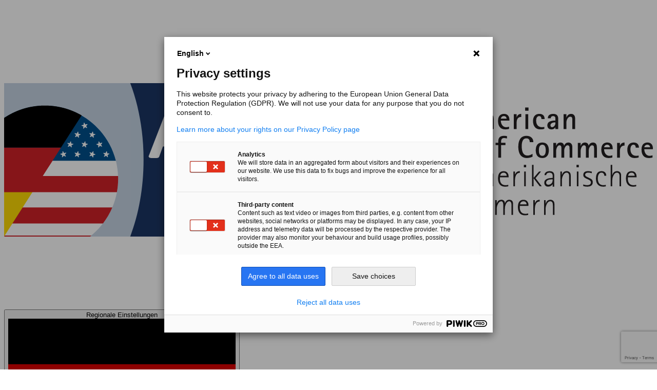

--- FILE ---
content_type: text/html; charset=utf-8
request_url: http://dev.gaccny.com/list/member/the-new-york-baby-brooklyn-12937
body_size: 41584
content:

<!doctype html>
<html lang="de-DE">
<head>
<!-- start injected HTML (CCID=2968) -->
<!-- page template: hosted:2968;3;1; -->
<base href="https://usa-newyork.production.ahk.de/de/" />
<meta name="ROBOTS" content="NOINDEX, NOFOLLOW" />
<link href="http://dev.gaccny.com/integration/customerdefinedcss?_=Xppd6A2" rel="stylesheet" type="text/css" />
<!-- link for rss not inserted -->
<link rel="canonical" href="http://mychamber.gaccny.com/list/member/the-new-york-baby-brooklyn-12937" />
<!-- end injected HTML -->

    <meta charset="utf-8"/>

            <meta name="viewport" content="width=device-width, initial-scale=1"/>
    
                    <title>The New York Baby | Healthcare - Eventkalender</title>

    <link rel="apple-touch-icon" sizes="180x180" href="https://usa-newyork.production.ahk.de/static/images/appicons/apple-touch-icon.png"/>
    <link rel="icon" type="image/png" sizes="32x32" href="https://usa-newyork.production.ahk.de/static/images/appicons/favicon-32x32.png"/>
    <link rel="icon" type="image/png" sizes="16x16" href="https://usa-newyork.production.ahk.de/static/images/appicons/favicon-16x16.png"/>
    <link rel="manifest" href="https://usa-newyork.production.ahk.de/static/images/appicons/site.webmanifest"/>
    <link rel="mask-icon" href="https://usa-newyork.production.ahk.de/static/images/appicons/safari-pinned-tab.svg" color="#14375c"/>
    <meta name="apple-mobile-web-app-title" content="AHK"/>
    <meta name="application-name" content="AHK"/>
    <meta name="msapplication-TileColor" content="#d3d9df"/>
    <meta name="theme-color" content="#d3d9df"/>

    <link crossorigin rel="stylesheet" href="https://usa-newyork.production.ahk.de/build/assets/app-BQXcbOAZ.css">
    <link crossorigin rel="stylesheet" href="https://usa-newyork.production.ahk.de/build/assets/styles-JVFPWpYX.css">

    <title></title>
<meta name="description" content="The New York Baby | Healthcare" />

<meta name="canonical" content="" />


<meta name="twitter:title" content="" />
<meta name="twitter:description" content="" />

    
    <meta name="generator" content="Ibexa DXP"/>
    <meta class="bootstrap-mq"/>
    <script type="text/javascript" src="http://code.jquery.com/jquery-3.7.1.min.js"></script>
    <script type="text/javascript" src="http://code.jquery.com/ui/1.13.2/jquery-ui.min.js"></script>
    <script type="text/javascript" src="http://ajax.aspnetcdn.com/ajax/globalize/0.1.1/globalize.min.js"></script>
    <script type="text/javascript" src="http://ajax.aspnetcdn.com/ajax/globalize/0.1.1/cultures/globalize.culture.en-US.js"></script>
    <script type="text/javascript">
        var MNI = MNI || {};
        MNI.CurrentCulture = 'en-US';
        MNI.CultureDateFormat = 'M/d/yyyy';
        MNI.BaseUrl = 'http://dev.gaccny.com';
        MNI.jQuery = jQuery.noConflict(true);
        MNI.Page = {
            Domain: 'dev.gaccny.com',
            Context: 299,
            Category: null,
            Member: 12937,
            MemberPagePopup: false
        };
    </script>


    <script src="https://www.google.com/recaptcha/enterprise.js?render=6LfI_T8rAAAAAMkWHrLP_GfSf3tLy9tKa839wcWa" async defer></script>
    <script>

        const SITE_KEY = '6LfI_T8rAAAAAMkWHrLP_GfSf3tLy9tKa839wcWa';

        // Repeatedly check if grecaptcha has been loaded, and call the callback once it's available
        function waitForGrecaptcha(callback, retries = 10, interval = 1000) {
            if (typeof grecaptcha !== 'undefined' && grecaptcha.enterprise.execute) {
                callback();
            } else if (retries > 0) { 
                setTimeout(() => {
                    waitForGrecaptcha(callback, retries - 1, interval);
                }, interval);
            } else {
                console.error("grecaptcha is not available after multiple attempts");
            }
        }

        // Generates a reCAPTCHA v3 token using grecaptcha.enterprise and injects it into the given form.
        // If the token input doesn't exist, it creates one. Then it executes the callback with the token.
        function setReCaptchaToken(formElement, callback, action = 'submit') {
            grecaptcha.enterprise.ready(function () {
                grecaptcha.enterprise.execute(SITE_KEY, { action: action }).then(function (token) {

                    MNI.jQuery(function ($) {
                        let input = $(formElement).find("input[name='g-recaptcha-v3']");

                        if (input.length === 0) {
                            input = $('<input>', {
                                type: 'hidden',
                                name: 'g-recaptcha-v3',
                                value: token
                            });
                            $(formElement).append(input);
                        }
                        else
                            $(input).val(token);

                        if (typeof callback === 'function') callback(token);
                    })

                });
            });
        }

    </script>




<script src="http://dev.gaccny.com/Content/bundles/MNI?v=34V3-w6z5bLW9Yl7pjO3C5tja0TdKeHFrpRQ0eCPbz81"></script>
    <link rel="stylesheet" href="http://code.jquery.com/ui/1.13.2/themes/base/jquery-ui.css" type="text/css" media="all" />

        <script type="text/javascript">
        MNI.Page.MemberFilter = 'list';
        MNI.jQuery(function ($) {
            MNI.Plugins.Tabs.Init('#mn-member-tab-content-container');
            MNI.Plugins.Tabs.InitExternal('#mn-content a.externalTab');

            $('#mn-directory-contactmember').click(function() {
                $('#mn-directory-contactform').submit();
            });

            $('.mn-directory-contactrep').click(function() {
                var id = $(this).attr('repid')
                $('#contactform-repid').val(id);
                $('#mn-directory-contactform').submit();
            });



            

            function loadMapsJS() {
                try {
                    var gmScriptElement = document.createElement("script");
                    gmScriptElement.type = "application/javascript";
                    gmScriptElement.src = "https://maps.googleapis.com/maps/api/js?v=3&key=AIzaSyAACLyaFddZFsbbsMCsSY4lq7g6N4ycArE";
                    document.body.appendChild(gmScriptElement);

                    var mniScriptElement = document.createElement("script");
                    mniScriptElement.type = "application/javascript";
                    mniScriptElement.src = "http://dev.gaccny.com/Content/Script/MNI.MemberMap.js";
                    document.body.appendChild(mniScriptElement);
                } catch (err) {
                }
            }

            function runMapInit() {
                MNIMemberMap.AutoComplete.Init('#mn-search-keyword :input', { path: '/list/find' });
                MNIMemberMap.Map.Init(12937, {
                    mapSelector: '#mn-maps-container',
                    listSelector: '#mn-maps-list ul',
                    resultSelector: '#mn-maps-result',
                    submitSelector: '#mn-search-submit :button',
                    radiusSelector: '#mn-search-radius :input'
                });
            }

            function initMapASAP() {
                MNI.jQuery('.MNIdynamicMapControls').show();
                var checkIters = 0;
                var mapObjectExist = setInterval(function () {
                    if ((MNIMemberMap !== "undefined") && (typeof google !== "undefined")) {
                        clearInterval(mapObjectExist);
                        runMapInit();
                    } else {
                        checkIters++;
                        if (checkIters > 100) {
                            clearInterval(mapObjectExist);
                        }
                    }
                }, 100);
            }

            var mapLoaded = false;
            function initMapTab() {
                if (!mapLoaded) {
                                        
                                            var embedMapHtml = "<iframe frameborder='0' style='border:0' width='100%' height='100%' src = 'https://www.google.com/maps/embed/v1/place?key=AIzaSyAACLyaFddZFsbbsMCsSY4lq7g6N4ycArE&q=245+Warren+Street+Brooklyn+NY+11201'></iframe >";
                                            MNI.jQuery("#mn-maps-container").append(embedMapHtml);
                                        

                }
                mapLoaded = true;
            }

            MNI.jQuery('.MNIdynamicMapControls').hide();
            
                
                    $("#mn-tab-map").click(function () { MNI.jQuery('#mn-member-tab-content-container #map').one('mn-tab-active', initMapTab()); });
                


            var tabContainer = '#mn-member-tab-content-container';

            // Set the active tab to the URL hash, if one is present.
            var activeTab = $(window.location.hash, tabContainer);

                
                if (window.location.hash == "#map") {
                    MNI.jQuery('#mn-member-tab-content-container #map').one('mn-tab-active', initMapTab());
                }
                
            if (!activeTab.length)
                activeTab = $('.mn-tabs-content .mn-active', tabContainer);

            activeTab.eq(0).trigger('mn-tab-active');
            
        });
    </script>


<meta property='og:url' content='http://dev.gaccny.com/list/member/the-new-york-baby-brooklyn-12937' />
<meta property='og:title' content='The New York Baby' />
<meta property='og:description' content='NY Baby was founded by German midwife Stephanie Heintzeler in 2006. We provide certified, highly trained and vetted birth doulas, postpartum doulas, baby specialists and lactation consultants.' />
<meta property='og:image' content='https://chambermaster.blob.core.windows.net/images/chambers/2968/ChamberImages/logo/200x200/AHK-USA-New-Logo---nur-AHK.png' />


<meta name="referrer" content="origin" /></head>
<body>

    
    <script type="text/javascript">
        (function(window, document, dataLayerName, id) {
            window[dataLayerName]=window[dataLayerName]||[],window[dataLayerName].push({start:(new Date).getTime(),event:"stg.start"});var scripts=document.getElementsByTagName('script')[0],tags=document.createElement('script');
            function stgCreateCookie(a,b,c){var d="";if(c){var e=new Date;e.setTime(e.getTime()+24*c*60*60*1e3),d="; expires="+e.toUTCString()}document.cookie=a+"="+b+d+"; path=/"}
            var isStgDebug=(window.location.href.match("stg_debug")||document.cookie.match("stg_debug"))&&!window.location.href.match("stg_disable_debug");stgCreateCookie("stg_debug",isStgDebug?1:"",isStgDebug?14:-1);
            var qP=[];dataLayerName!=="dataLayer"&&qP.push("data_layer_name="+dataLayerName),isStgDebug&&qP.push("stg_debug");var qPString=qP.length>0?("?"+qP.join("&")):"";
            tags.async=!0,tags.src="//ahk.containers.piwik.pro/"+id+".js"+qPString,scripts.parentNode.insertBefore(tags,scripts);
            !function(a,n,i){a[n]=a[n]||{};for(var c=0;c<i.length;c++)!function(i){a[n][i]=a[n][i]||{},a[n][i].api=a[n][i].api||function(){var a=[].slice.call(arguments,0);"string"==typeof a[0]&&window[dataLayerName].push({event:n+"."+i+":"+a[0],parameters:[].slice.call(arguments,1)})}}(i[c])}(window,"ppms",["tm","cm"]);
        })(window, document, 'dataLayer', 'bfd27b17-dc1d-4e49-8c2c-193c68d4369d');
    </script>
    <noscript>
        <iframe src="//ahk.containers.piwik.pro/bfd27b17-dc1d-4e49-8c2c-193c68d4369d/noscript.html" height="0" width="0" style="display:none;visibility:hidden"></iframe>
    </noscript>



	<svg class="d-none">
					<symbol width="100%" height="100%" id="heart" width="24" height="24" viewBox="0 0 24 24" xmlns="http://www.w3.org/2000/svg">
<path fill-rule="evenodd" clip-rule="evenodd" d="M1.25 9.5C1.25 6.04824 4.04822 3.25 7.5 3.25C8.52161 3.25 9.48809 3.4957 10.3414 3.93191C10.6337 4.08136 10.7949 4.40358 10.7391 4.72713L10.3295 7.10288L14.3642 9.34438C14.5788 9.4636 14.7215 9.68031 14.7462 9.92455C14.7709 10.1688 14.6745 10.4097 14.4881 10.5694L11.469 13.1572L12.6431 15.1141C12.8562 15.4693 12.7411 15.93 12.3859 16.1431C12.0307 16.3562 11.57 16.2411 11.3569 15.8859L9.85688 13.3859C9.6687 13.0722 9.7342 12.6686 10.0119 12.4306L12.6934 10.1321L9.13577 8.15562C8.8571 8.0008 8.70674 7.68674 8.7609 7.37258L9.16157 5.04849C8.64503 4.8556 8.08545 4.75 7.5 4.75C4.87665 4.75 2.75 6.87666 2.75 9.5C2.75 11.9618 4.21687 14.4062 6.21783 16.4072C8.13029 18.3196 10.4069 19.7017 12 20.2161C13.5931 19.7017 15.8697 18.3196 17.7822 16.4072C19.7831 14.4062 21.25 11.9618 21.25 9.5C21.25 6.87666 19.1233 4.75 16.5 4.75C15.7212 4.75 14.9882 4.93686 14.3414 5.26751C13.9726 5.45605 13.5207 5.30991 13.3322 4.94109C13.1437 4.57228 13.2898 4.12045 13.6586 3.93191C14.5119 3.4957 15.4784 3.25 16.5 3.25C19.9518 3.25 22.75 6.04824 22.75 9.5C22.75 12.5382 20.9669 15.3438 18.8428 17.4678C16.7144 19.5963 14.1077 21.1778 12.206 21.7211C12.0714 21.7596 11.9286 21.7596 11.794 21.7211C9.89228 21.1778 7.28564 19.5963 5.15717 17.4678C3.03313 15.3438 1.25 12.5382 1.25 9.5Z"/>
</symbol>

					<symbol width="100%" height="100%" id="angle-up" viewBox="0 0 32 32" xmlns="http://www.w3.org/2000/svg">
<path d="M16 9.33324C15.6587 9.33324 15.3173 9.46387 15.0573 9.72387L5.72401 19.0572C5.20267 19.5785 5.20267 20.4213 5.72401 20.9426C6.24534 21.464 7.08809 21.464 7.60942 20.9426L16 12.552L24.3907 20.9426C24.912 21.464 25.7548 21.464 26.2761 20.9426C26.7974 20.4213 26.7974 19.5785 26.2761 19.0572L16.9428 9.72387C16.6828 9.46387 16.3414 9.33324 16 9.33324Z" />
</symbol>

					<symbol width="100%" height="100%" id="angle-down" xmlns="http://www.w3.org/2000/svg" viewBox="0 0 32 32"><path d="m16,21.33c.34,0,.68-.13.94-.39l9.33-9.33c.52-.52.52-1.36,0-1.89-.52-.52-1.36-.52-1.89,0l-8.39,8.39L7.61,9.72c-.52-.52-1.36-.52-1.89,0-.52.52-.52,1.36,0,1.89l9.33,9.33c.26.26.6.39.94.39Z"/></symbol>
					<symbol width="100%" height="100%" id="angle-right" width="24" height="24" viewBox="0 0 24 24" xmlns="http://www.w3.org/2000/svg">
<path d="M8.99978 19.75C8.80778 19.75 8.61575 19.6771 8.46975 19.5301C8.17675 19.2371 8.17675 18.762 8.46975 18.469L14.9397 11.999L8.46975 5.52908C8.17675 5.23608 8.17675 4.76104 8.46975 4.46804C8.76275 4.17504 9.23779 4.17504 9.53079 4.46804L16.5308 11.468C16.8238 11.761 16.8238 12.2361 16.5308 12.5291L9.53079 19.5291C9.38379 19.6771 9.19178 19.75 8.99978 19.75Z" />
</symbol>

					<symbol width="100%" height="100%" id="angle-left" width="24" height="24" viewBox="0 0 24 24" xmlns="http://www.w3.org/2000/svg">
<path d="M15 19.75C14.808 19.75 14.616 19.6771 14.47 19.5301L7.46999 12.5301C7.17699 12.2371 7.17699 11.762 7.46999 11.469L14.47 4.46902C14.763 4.17602 15.238 4.17602 15.531 4.46902C15.824 4.76202 15.824 5.23705 15.531 5.53005L9.06106 12L15.531 18.47C15.824 18.763 15.824 19.238 15.531 19.531C15.384 19.677 15.192 19.75 15 19.75Z" />
</symbol>

					<symbol width="100%" height="100%" id="angle-down-small" width="24" height="24" viewBox="0 0 24 24" xmlns="http://www.w3.org/2000/svg">
<path d="M12 14.75C11.808 14.75 11.616 14.6771 11.47 14.5301L7.46999 10.5301C7.17699 10.2371 7.17699 9.76202 7.46999 9.46902C7.76299 9.17602 8.23803 9.17602 8.53103 9.46902L12.001 12.939L15.471 9.46902C15.764 9.17602 16.239 9.17602 16.532 9.46902C16.825 9.76202 16.825 10.2371 16.532 10.5301L12.532 14.5301C12.384 14.6771 12.192 14.75 12 14.75Z" />
</symbol>

					<symbol width="100%" height="100%" id="arrow-right" width="24" height="24" viewBox="0 0 24 24" xmlns="http://www.w3.org/2000/svg">
<path d="M21.6919 12.2871C21.6539 12.3791 21.599 12.462 21.53 12.531L14.53 19.531C14.384 19.677 14.192 19.751 14 19.751C13.808 19.751 13.616 19.678 13.47 19.531C13.177 19.238 13.177 18.763 13.47 18.47L19.1899 12.75H3C2.586 12.75 2.25 12.414 2.25 12C2.25 11.586 2.586 11.25 3 11.25H19.189L13.469 5.53005C13.176 5.23705 13.176 4.76202 13.469 4.46902C13.762 4.17602 14.237 4.17602 14.53 4.46902L21.53 11.469C21.599 11.538 21.6539 11.6209 21.6919 11.7129C21.7679 11.8969 21.7679 12.1031 21.6919 12.2871Z" />
</symbol>

					<symbol width="100%" height="100%" id="arrow-left" width="24" height="24" viewBox="0 0 24 24" xmlns="http://www.w3.org/2000/svg">
    <path d="M21.7501 12C21.7501 12.414 21.4141 12.75 21.0001 12.75H4.81115L10.5311 18.47C10.8241 18.763 10.8241 19.238 10.5311 19.531C10.3851 19.677 10.1931 19.751 10.0011 19.751C9.80909 19.751 9.61706 19.678 9.47106 19.531L2.47106 12.531C2.40206 12.462 2.3472 12.3791 2.3092 12.2871C2.2332 12.1041 2.2332 11.8971 2.3092 11.7141C2.3472 11.6221 2.40206 11.539 2.47106 11.47L9.47106 4.46999C9.76406 4.17699 10.2391 4.17699 10.5321 4.46999C10.8251 4.76299 10.8251 5.23803 10.5321 5.53103L4.81213 11.251H21.0001C21.4141 11.25 21.7501 11.586 21.7501 12Z"/>
</symbol>
					<symbol width="100%" height="100%" id="arrow-export" xmlns="http://www.w3.org/2000/svg" width="24" height="24" viewBox="0 0 24 24">
    <path d="M21 4V9C21 9.552 20.553 10 20 10C19.447 10 19 9.552 19 9V6.41406L11.707 13.707C11.512 13.902 11.256 14 11 14C10.744 14 10.488 13.902 10.293 13.707C9.90197 13.316 9.90197 12.684 10.293 12.293L17.5859 5H15C14.447 5 14 4.552 14 4C14 3.448 14.447 3 15 3H20C20.13 3 20.2601 3.0269 20.3821 3.0769C20.6271 3.1779 20.8221 3.37292 20.9231 3.61792C20.9741 3.73992 21 3.87 21 4ZM20 12C19.447 12 19 12.448 19 13V17C19 18.439 18.439 19 17 19H7C5.561 19 5 18.439 5 17V7C5 5.561 5.561 5 7 5H11C11.553 5 12 4.552 12 4C12 3.448 11.553 3 11 3H7C4.458 3 3 4.458 3 7V17C3 19.542 4.458 21 7 21H17C19.542 21 21 19.542 21 17V13C21 12.448 20.553 12 20 12Z"/>
</symbol>
					<symbol width="100%" height="100%" id="arrow-up-right" width="24" height="24" viewBox="0 0 24 24" xmlns="http://www.w3.org/2000/svg">
<path d="M19.7498 5V15C19.7498 15.414 19.4138 15.75 18.9998 15.75C18.5858 15.75 18.2498 15.414 18.2498 15V6.81104L6.52981 18.531C6.38381 18.677 6.19178 18.751 5.99978 18.751C5.80778 18.751 5.61575 18.678 5.46975 18.531C5.17675 18.238 5.17675 17.763 5.46975 17.47L17.1897 5.75L8.99978 5.75C8.58578 5.75 8.24978 5.414 8.24978 5C8.24978 4.586 8.58578 4.25 8.99978 4.25L18.9998 4.25C19.0978 4.25 19.1949 4.27011 19.2869 4.30811C19.4699 4.38411 19.6159 4.53011 19.6929 4.71411C19.7299 4.80511 19.7498 4.902 19.7498 5Z" />
</symbol>

					<symbol width="100%" height="100%" id="arrow-up-left" width="24" height="24" viewBox="0 0 24 24" xmlns="http://www.w3.org/2000/svg">
    <path d="M18.53 18.531C18.384 18.677 18.192 18.751 18 18.751C17.808 18.751 17.616 18.678 17.47 18.531L5.75 6.81104L5.75 15.001C5.75 15.415 5.414 15.751 5 15.751C4.586 15.751 4.25 15.415 4.25 15.001L4.25 5.00098C4.25 4.90298 4.27011 4.80587 4.30811 4.71387C4.38411 4.53087 4.53011 4.38486 4.71411 4.30786C4.80611 4.26986 4.90298 4.25 5.00098 4.25L15.001 4.25C15.415 4.25 15.751 4.586 15.751 5C15.751 5.414 15.415 5.75 15.001 5.75L6.81201 5.75L18.532 17.47C18.823 17.764 18.823 18.238 18.53 18.531Z"/>
</symbol>

					<symbol width="100%" height="100%" id="cross" width="24" height="24" viewBox="0 0 24 24" xmlns="http://www.w3.org/2000/svg">
<path d="M18.5297 17.47C18.8227 17.763 18.8227 18.238 18.5297 18.531C18.3837 18.677 18.1917 18.751 17.9997 18.751C17.8077 18.751 17.6158 18.678 17.4698 18.531L11.9997 13.061L6.52975 18.531C6.38375 18.677 6.19175 18.751 5.99975 18.751C5.80775 18.751 5.61575 18.678 5.46975 18.531C5.17675 18.238 5.17675 17.763 5.46975 17.47L10.9398 12L5.46975 6.53005C5.17675 6.23705 5.17675 5.76202 5.46975 5.46902C5.76275 5.17602 6.23775 5.17602 6.53075 5.46902L12.0008 10.939L17.4707 5.46902C17.7637 5.17602 18.2387 5.17602 18.5317 5.46902C18.8247 5.76202 18.8247 6.23705 18.5317 6.53005L13.0617 12L18.5297 17.47Z" />
</symbol>

					<symbol width="100%" height="100%" id="pin" width="38" height="38" viewBox="0 0 38 38" xmlns="http://www.w3.org/2000/svg">
    <path d="M19.0016 3C11.1077 3 4.68579 9.4219 4.68579 17.3158C4.68579 25.7082 12.482 30.8585 17.6407 34.2656L18.5334 34.8586C18.6748 34.9529 18.8382 35 18.9999 35C19.1616 35 19.325 34.9529 19.4664 34.8586L20.3591 34.2656C25.5178 30.8585 33.314 25.7082 33.314 17.3158C33.3174 9.4219 26.8955 3 19.0016 3ZM19.0016 21.5263C16.6757 21.5263 14.7911 19.6417 14.7911 17.3158C14.7911 14.9899 16.6757 13.1053 19.0016 13.1053C21.3275 13.1053 23.2121 14.9899 23.2121 17.3158C23.2121 19.6417 21.3275 21.5263 19.0016 21.5263Z"/>
</symbol>

					<symbol width="100%" height="100%" id="globe-earth" width="38" height="38" viewBox="0 0 38 38" xmlns="http://www.w3.org/2000/svg">
    <path d="M19 3C10.1769 3 3 10.1784 3 19C3 27.8216 10.1769 35 19 35C27.8231 35 35 27.8216 35 19C35 10.1784 27.8231 3 19 3ZM5.23256 19C5.23256 17.4134 5.51533 15.8952 6.01245 14.4753C6.93524 21.1879 12.8232 21.755 13.0778 22.8251C13.3606 24.0307 13.0778 24.3879 13.182 26.4568C13.2861 28.5256 16.1438 28.5553 17.2452 30.1925C17.5697 30.6688 17.7572 31.6884 17.6769 32.7004C10.7038 32.0322 5.23256 26.1442 5.23256 19ZM22.7358 32.2391C23.7494 29.0644 26.7931 27.9883 27.1027 26.1531C27.3512 24.6811 25.4163 23.928 23.6794 23.7137C21.9589 23.5157 22.2075 21.7133 20.984 20.4393C19.7606 19.1652 18.9598 19.2381 17.2407 19.4524C15.5038 19.6504 14.0482 19.5269 13.5674 18.4687C13.1045 17.4104 13.6999 16.9044 12.4348 15.5931C11.381 14.5006 12.5122 13.5213 13.0748 13.3889C13.9678 13.1745 15.5559 14.7358 16.4861 14.5453C19.2887 13.9678 15.931 8.48315 20.1401 7.10342C20.8768 6.86231 21.5659 6.27593 21.9127 5.5496C24.3179 6.07053 26.482 7.22548 28.2413 8.82399C28.725 10.2007 29.0614 11.7814 28.7801 12.6194C28.2175 14.3563 26.8051 15.605 28.347 18.4478C29.9559 21.4156 30.9486 21.819 31.672 21.0034C31.9592 20.6789 32.3328 20.4497 32.7049 20.3113C32.1587 26.0222 28.1103 30.7194 22.7358 32.2391Z"/>
</symbol>

					<symbol width="100%" height="100%" id="minus" width="24" height="24" viewBox="0 0 24 24" xmlns="http://www.w3.org/2000/svg">
    <path d="M19 13L5 13C4.448 13 4 12.552 4 12C4 11.448 4.448 11 5 11L19 11C19.552 11 20 11.448 20 12C20 12.552 19.552 13 19 13Z"/>
</symbol>

					<symbol width="100%" height="100%" id="plus" width="24" height="24" viewBox="0 0 24 24" xmlns="http://www.w3.org/2000/svg">
    <path d="M19 11L13 11L13 5C13 4.448 12.552 4 12 4C11.448 4 11 4.448 11 5V11H5C4.448 11 4 11.448 4 12C4 12.552 4.448 13 5 13L11 13L11 19C11 19.552 11.448 20 12 20C12.552 20 13 19.552 13 19V13H19C19.552 13 20 12.552 20 12C20 11.448 19.552 11 19 11Z"/>
</symbol>

					<symbol width="100%" height="100%" id="line" width="24" height="1" viewBox="0 0 24 1" fill="none" xmlns="http://www.w3.org/2000/svg">
    <line y1="0.5" x2="24" y2="0.5" stroke="#C0CAE3"/>
</symbol>

					<symbol width="100%" height="100%" id="scan-qr" width="32" height="32" viewBox="0 0 32 32" fill="none" xmlns="http://www.w3.org/2000/svg">
    <path opacity="0.4" d="M28 11.6667C27.448 11.6667 27 11.2187 27 10.6667V6C27 5.21467 26.7853 5 26 5H21.3333C20.7813 5 20.3333 4.552 20.3333 4C20.3333 3.448 20.7813 3 21.3333 3H26C27.8787 3 29 4.12133 29 6V10.6667C29 11.2187 28.552 11.6667 28 11.6667ZM5 10.6667V6C5 5.21467 5.21467 5 6 5H10.6667C11.2187 5 11.6667 4.552 11.6667 4C11.6667 3.448 11.2187 3 10.6667 3H6C4.12133 3 3 4.12133 3 6V10.6667C3 11.2187 3.448 11.6667 4 11.6667C4.552 11.6667 5 11.2187 5 10.6667ZM11.6667 28C11.6667 27.448 11.2187 27 10.6667 27H6C5.21467 27 5 26.7853 5 26V21.3333C5 20.7813 4.552 20.3333 4 20.3333C3.448 20.3333 3 20.7813 3 21.3333V26C3 27.8787 4.12133 29 6 29H10.6667C11.2187 29 11.6667 28.552 11.6667 28ZM29 26V21.3333C29 20.7813 28.552 20.3333 28 20.3333C27.448 20.3333 27 20.7813 27 21.3333V26C27 26.7853 26.7853 27 26 27H21.3333C20.7813 27 20.3333 27.448 20.3333 28C20.3333 28.552 20.7813 29 21.3333 29H26C27.8787 29 29 27.8787 29 26Z" fill="#003882"/>
    <path d="M17.3335 13.6667V10.3333C17.3335 9.66666 17.6668 9.33333 18.3335 9.33333H21.6668C22.3335 9.33333 22.6668 9.66666 22.6668 10.3333V13.6667C22.6668 14.3333 22.3335 14.6667 21.6668 14.6667H18.3335C17.6668 14.6667 17.3335 14.3333 17.3335 13.6667ZM10.3335 14.6667H13.6668C14.3335 14.6667 14.6668 14.3333 14.6668 13.6667V10.3333C14.6668 9.66666 14.3335 9.33333 13.6668 9.33333H10.3335C9.66683 9.33333 9.3335 9.66666 9.3335 10.3333V13.6667C9.3335 14.3333 9.66683 14.6667 10.3335 14.6667ZM18.3335 22.6667H21.6668C22.3335 22.6667 22.6668 22.3333 22.6668 21.6667V18.3333C22.6668 17.6667 22.3335 17.3333 21.6668 17.3333H18.3335C17.6668 17.3333 17.3335 17.6667 17.3335 18.3333V21.6667C17.3335 22.3333 17.6668 22.6667 18.3335 22.6667ZM10.3335 22.6667H13.6668C14.3335 22.6667 14.6668 22.3333 14.6668 21.6667V18.3333C14.6668 17.6667 14.3335 17.3333 13.6668 17.3333H10.3335C9.66683 17.3333 9.3335 17.6667 9.3335 18.3333V21.6667C9.3335 22.3333 9.66683 22.6667 10.3335 22.6667Z" fill="#003882"/>
</symbol>

					<symbol width="100%" height="100%" id="menu-burger" width="24" height="24" viewBox="0 0 24 24" xmlns="http://www.w3.org/2000/svg">
<path d="M21 7H8C7.448 7 7 6.552 7 6C7 5.448 7.448 5 8 5H21C21.552 5 22 5.448 22 6C22 6.552 21.552 7 21 7ZM22 12C22 11.448 21.552 11 21 11H3C2.448 11 2 11.448 2 12C2 12.552 2.448 13 3 13H21C21.552 13 22 12.552 22 12ZM22 18C22 17.448 21.552 17 21 17H12C11.448 17 11 17.448 11 18C11 18.552 11.448 19 12 19H21C21.552 19 22 18.552 22 18Z" />
</symbol>

					<symbol width="100%" height="100%" id="magnifying-glass" width="24" height="24" viewBox="0 0 24 24" xmlns="http://www.w3.org/2000/svg">
<path d="M21.53 20.47L17.689 16.629C18.973 15.106 19.75 13.143 19.75 11C19.75 6.175 15.825 2.25 11 2.25C6.175 2.25 2.25 6.175 2.25 11C2.25 15.825 6.175 19.75 11 19.75C13.143 19.75 15.106 18.973 16.629 17.689L20.47 21.53C20.616 21.676 20.808 21.75 21 21.75C21.192 21.75 21.384 21.677 21.53 21.53C21.823 21.238 21.823 20.763 21.53 20.47ZM3.75 11C3.75 7.002 7.002 3.75 11 3.75C14.998 3.75 18.25 7.002 18.25 11C18.25 14.998 14.998 18.25 11 18.25C7.002 18.25 3.75 14.998 3.75 11Z" />
</symbol>

					<symbol width="100%" height="100%" id="globe" width="24" height="24" viewBox="0 0 24 24" xmlns="http://www.w3.org/2000/svg">
<path d="M12 1.25C6.072 1.25 1.25 6.073 1.25 12C1.25 17.927 6.072 22.75 12 22.75C17.928 22.75 22.75 17.927 22.75 12C22.75 6.073 17.928 1.25 12 1.25ZM21.212 11.25H17.162C17.031 8.507 16.187 5.71201 14.727 3.16101C18.27 4.25701 20.903 7.43 21.212 11.25ZM12.73 2.78699C14.486 5.39799 15.509 8.36 15.662 11.25H8.33801C8.49001 8.36 9.51399 5.39799 11.27 2.78699C11.512 2.76799 11.754 2.75 12 2.75C12.246 2.75 12.489 2.76799 12.73 2.78699ZM9.27301 3.16101C7.81301 5.71201 6.96901 8.507 6.83801 11.25H2.78799C3.09699 7.43 5.73001 4.25701 9.27301 3.16101ZM2.78799 12.75H6.83801C6.96901 15.493 7.81301 18.288 9.27301 20.839C5.73001 19.743 3.09699 16.57 2.78799 12.75ZM11.27 21.213C9.51399 18.602 8.49101 15.64 8.33801 12.75H15.662C15.51 15.64 14.486 18.602 12.73 21.213C12.488 21.232 12.246 21.25 12 21.25C11.754 21.25 11.511 21.232 11.27 21.213ZM14.727 20.839C16.187 18.288 17.031 15.493 17.162 12.75H21.212C20.903 16.57 18.27 19.743 14.727 20.839Z" />
</symbol>

					<symbol width="100%" height="100%" id="location-pin" width="24" height="24" viewBox="0 0 24 24" xmlns="http://www.w3.org/2000/svg">
<path d="M12 2.25C7.175 2.25 3.25 6.175 3.25 11C3.25 16.118 7.94699 19.2199 11.055 21.2729L11.584 21.624C11.71 21.708 11.855 21.75 12 21.75C12.145 21.75 12.29 21.708 12.416 21.624L12.945 21.2729C16.053 19.2199 20.75 16.118 20.75 11C20.75 6.175 16.825 2.25 12 2.25ZM12.119 20.021L12 20.1001L11.881 20.021C8.871 18.033 4.75 15.311 4.75 11C4.75 7.002 8.002 3.75 12 3.75C15.998 3.75 19.25 7.002 19.25 11C19.25 15.311 15.128 18.034 12.119 20.021ZM12 7.75C10.208 7.75 8.75 9.208 8.75 11C8.75 12.792 10.208 14.25 12 14.25C13.792 14.25 15.25 12.792 15.25 11C15.25 9.208 13.792 7.75 12 7.75ZM12 12.75C11.035 12.75 10.25 11.965 10.25 11C10.25 10.035 11.035 9.25 12 9.25C12.965 9.25 13.75 10.035 13.75 11C13.75 11.965 12.965 12.75 12 12.75Z" />
</symbol>

					<symbol width="100%" height="100%" id="phone" width="24" height="24" viewBox="0 0 24 24" xmlns="http://www.w3.org/2000/svg">
<path d="M14.869 14.794L13.7541 16.459C10.9541 15.289 8.71412 13.04 7.54312 10.233L9.20425 9.12798C10.1123 8.52398 10.3892 7.315 9.83316 6.376L8.27017 3.73699C7.94517 3.18799 7.30926 2.90499 6.68326 3.02999L6.66617 3.03298C4.10617 3.54498 2.46806 6.118 3.16006 8.635C4.79606 14.587 9.43517 19.212 15.3742 20.842C17.8912 21.533 20.4601 19.893 20.9721 17.334C21.0971 16.71 20.8152 16.076 20.2692 15.75L17.6261 14.174C16.6871 13.615 15.477 13.887 14.869 14.794Z" />
</symbol>

					<symbol width="100%" height="100%" id="envelope" width="25" height="24" viewBox="0 0 25 24" xmlns="http://www.w3.org/2000/svg">
<path d="M18.5 5H6.5C4.5 5 3.5 6 3.5 8V17C3.5 19 4.5 20 6.5 20H18.5C20.5 20 21.5 19 21.5 17V8C21.5 6 20.5 5 18.5 5ZM18.4409 9.606L13.5291 13.178C13.2211 13.402 12.86 13.514 12.5 13.514C12.14 13.514 11.7779 13.402 11.4709 13.179L6.55908 9.606C6.22408 9.363 6.15004 8.893 6.39404 8.558C6.63704 8.224 7.10389 8.14801 7.44189 8.39301L12.354 11.965C12.442 12.028 12.559 12.029 12.647 11.965L17.5591 8.39301C17.8961 8.14801 18.3639 8.224 18.6069 8.558C18.8509 8.894 18.7759 9.363 18.4409 9.606Z" />
</symbol>

					<symbol width="100%" height="100%" id="link" width="24" height="24" viewBox="0 0 24 24" xmlns="http://www.w3.org/2000/svg">
    <path d="M17.565 14.546C17.31 14.546 17.0551 14.449 16.8601 14.255C16.4681 13.866 16.466 13.232 16.856 12.841L18.824 10.863C19.584 10.111 20 9.104 20 8.024C20 6.944 19.5829 5.93301 18.8259 5.17601C17.2599 3.60801 14.7079 3.61001 13.1389 5.17601L11.1731 7.15202C10.7841 7.54302 10.152 7.54602 9.75905 7.15602C9.36705 6.76702 9.3649 6.13302 9.7549 5.74202L11.7229 3.76402C14.0719 1.41502 17.893 1.41501 20.24 3.76201C21.375 4.89601 22 6.41 22 8.024C22 9.643 21.3741 11.154 20.2361 12.28L18.2739 14.253C18.0789 14.448 17.822 14.546 17.565 14.546ZM12.2739 20.24L14.2529 18.272C14.6449 17.882 14.6471 17.249 14.2571 16.858C13.8671 16.467 13.235 16.464 12.843 16.854L10.8631 18.824C9.29405 20.392 6.74404 20.39 5.17604 18.824C3.60904 17.256 3.60909 14.706 5.17409 13.14L7.15309 11.172C7.54509 10.782 7.547 10.149 7.157 9.75801C6.767 9.36701 6.13493 9.36401 5.74293 9.75401L3.76295 11.724C1.41495 14.071 1.41495 17.89 3.76295 20.238C4.93795 21.412 6.47999 21.998 8.02199 21.998C9.56199 21.999 11.1029 21.413 12.2739 20.24ZM9.70705 15.707L15.7329 9.68202C16.1239 9.29102 16.1239 8.65802 15.7329 8.26802C15.3419 7.87802 14.7101 7.87802 14.3191 8.26802L8.29298 14.293C7.90198 14.684 7.90198 15.317 8.29298 15.707C8.48798 15.902 8.74401 16 9.00001 16C9.25601 16 9.51204 15.902 9.70705 15.707Z"/>
</symbol>
					<symbol width="100%" height="100%" id="download" width="18" height="18" viewBox="0 0 18 18" xmlns="http://www.w3.org/2000/svg">
<path d="M6.05831 10.275C5.81414 10.0309 5.81414 9.63499 6.05831 9.39083C6.30248 9.14666 6.69834 9.14666 6.9425 9.39083L8.37581 10.8242V1.5C8.37581 1.155 8.65581 0.875 9.00081 0.875C9.34581 0.875 9.62581 1.155 9.62581 1.5V10.8242L11.0591 9.39083C11.3033 9.14666 11.6992 9.14666 11.9433 9.39083C12.1875 9.63499 12.1875 10.0309 11.9433 10.275L9.44332 12.775C9.38582 12.8325 9.31674 12.8783 9.24007 12.91C9.1634 12.9417 9.08248 12.9583 9.00081 12.9583C8.91915 12.9583 8.83843 12.9417 8.76176 12.91C8.68509 12.8783 8.61581 12.8325 8.55831 12.775L6.05831 10.275ZM14 6.70833C13.655 6.70833 13.375 6.98833 13.375 7.33333C13.375 7.67833 13.655 7.95833 14 7.95833C15.3142 7.95833 15.875 8.51917 15.875 9.83333V14C15.875 15.3142 15.3142 15.875 14 15.875H4C2.68583 15.875 2.125 15.3142 2.125 14V9.83333C2.125 8.51917 2.68583 7.95833 4 7.95833C4.345 7.95833 4.625 7.67833 4.625 7.33333C4.625 6.98833 4.345 6.70833 4 6.70833C1.985 6.70833 0.875 7.81833 0.875 9.83333V14C0.875 16.015 1.985 17.125 4 17.125H14C16.015 17.125 17.125 16.015 17.125 14V9.83333C17.125 7.81833 16.015 6.70833 14 6.70833Z"/>
</symbol>

					<symbol width="100%" height="100%" id="microphone" width="18" height="18" viewBox="0 0 18 18" xmlns="http://www.w3.org/2000/svg">
<path d="M7.62533 14.5933V16.5C7.62533 16.845 7.34533 17.125 7.00033 17.125C6.65533 17.125 6.37533 16.845 6.37533 16.5V14.5933C3.10616 14.2783 0.541992 11.5167 0.541992 8.16667C0.541992 7.82167 0.821992 7.54167 1.16699 7.54167C1.51199 7.54167 1.79199 7.82167 1.79199 8.16667C1.79199 11.0383 4.12866 13.375 7.00033 13.375C9.87199 13.375 12.2087 11.0383 12.2087 8.16667C12.2087 7.82167 12.4887 7.54167 12.8337 7.54167C13.1787 7.54167 13.4587 7.82167 13.4587 8.16667C13.4587 11.5167 10.8945 14.2774 7.62533 14.5933ZM3.04199 8.16667V4.83333C3.04199 2.65083 4.81783 0.875 7.00033 0.875C9.18283 0.875 10.9587 2.65083 10.9587 4.83333V8.16667C10.9587 10.3492 9.18283 12.125 7.00033 12.125C4.81783 12.125 3.04199 10.3492 3.04199 8.16667ZM4.29199 8.16667C4.29199 9.66 5.50699 10.875 7.00033 10.875C8.49366 10.875 9.70866 9.66 9.70866 8.16667V4.83333C9.70866 3.34 8.49366 2.125 7.00033 2.125C5.50699 2.125 4.29199 3.34 4.29199 4.83333V8.16667Z" />
</symbol>

					<symbol width="100%" height="100%" id="newspaper" width="18" height="15" viewBox="0 0 18 15" xmlns="http://www.w3.org/2000/svg">
<path d="M9.89726 6.79199H7.26908C6.40908 6.79199 5.87484 7.32616 5.87484 8.18616V9.98115C5.87484 10.8412 6.40908 11.3753 7.26908 11.3753H9.89726C10.7573 11.3753 11.2915 10.8412 11.2915 9.98115V8.18616C11.2915 7.32616 10.7573 6.79199 9.89726 6.79199ZM10.0415 9.98115C10.0415 10.0587 10.0315 10.1003 10.034 10.1103C10.0165 10.1162 9.97476 10.1262 9.89726 10.1262H7.26908C7.20075 10.1262 7.15976 10.1187 7.14559 10.1187C7.14309 10.1187 7.14154 10.1187 7.14071 10.1187C7.13487 10.1003 7.12484 10.0587 7.12484 9.98115V8.18616C7.12484 8.10866 7.13487 8.067 7.13237 8.057C7.14987 8.05116 7.19158 8.04115 7.26908 8.04115H9.89726C9.97726 8.04115 10.019 8.05032 10.0256 8.04865C10.0315 8.06699 10.0415 8.10866 10.0415 8.18616V9.98115ZM15.4582 7.83366C15.4582 8.17866 15.1782 8.45866 14.8332 8.45866H13.1665C12.8215 8.45866 12.5415 8.17866 12.5415 7.83366C12.5415 7.48866 12.8215 7.20866 13.1665 7.20866H14.8332C15.1782 7.20866 15.4582 7.48866 15.4582 7.83366ZM15.4582 10.3337C15.4582 10.6787 15.1782 10.9587 14.8332 10.9587H13.1665C12.8215 10.9587 12.5415 10.6787 12.5415 10.3337C12.5415 9.98866 12.8215 9.70866 13.1665 9.70866H14.8332C15.1782 9.70866 15.4582 9.98866 15.4582 10.3337ZM15.4582 4.50033C15.4582 4.84533 15.1782 5.12533 14.8332 5.12533H6.49984C6.15484 5.12533 5.87484 4.84533 5.87484 4.50033C5.87484 4.15533 6.15484 3.87533 6.49984 3.87533H14.8332C15.1782 3.87533 15.4582 4.15533 15.4582 4.50033ZM14.8332 0.541992H6.49984C4.48484 0.541992 3.37484 1.65199 3.37484 3.66699V3.87533H2.33317C1.069 3.87533 0.0415039 4.90366 0.0415039 6.16699V12.0003C0.0415039 13.2637 1.069 14.292 2.33317 14.292H14.8332C16.8482 14.292 17.9582 13.182 17.9582 11.167V3.66699C17.9582 1.65199 16.8482 0.541992 14.8332 0.541992ZM3.37484 12.0003C3.37484 12.5745 2.90734 13.042 2.33317 13.042C1.759 13.042 1.2915 12.5745 1.2915 12.0003V6.16699C1.2915 5.59283 1.759 5.12533 2.33317 5.12533H3.37484V12.0003ZM16.7082 11.167C16.7082 12.4812 16.1473 13.042 14.8332 13.042H4.37398C4.53398 12.7295 4.62484 12.3753 4.62484 12.0003V3.66699C4.62484 2.35283 5.18567 1.79199 6.49984 1.79199H14.8332C16.1473 1.79199 16.7082 2.35283 16.7082 3.66699V11.167Z"/>
</symbol>

					<symbol width="100%" height="100%" id="users-group" width="18" height="18" viewBox="0 0 18 18" xmlns="http://www.w3.org/2000/svg">
<path d="M11.961 17.1248H6.04016C4.20266 17.1248 3.19012 16.1182 3.19012 14.2915C3.19012 12.2882 4.32351 9.94904 7.51935 9.94904H10.4818C13.6776 9.94904 14.811 12.2882 14.811 14.2915C14.811 16.1182 13.7985 17.1248 11.961 17.1248ZM7.51935 11.199C4.66185 11.199 4.44012 13.5657 4.44012 14.2915C4.44012 15.4165 4.90433 15.8748 6.04016 15.8748H11.961C13.0968 15.8748 13.561 15.4157 13.561 14.2915C13.561 13.5657 13.3385 11.199 10.4818 11.199H7.51935ZM9.00688 8.80147C7.28104 8.80147 5.87679 7.39732 5.87679 5.67149C5.87679 3.94566 7.28104 2.5415 9.00688 2.5415C10.7327 2.5415 12.1377 3.94566 12.1377 5.67149C12.1377 7.39732 10.7327 8.80147 9.00688 8.80147ZM9.00688 3.7915C7.97021 3.7915 7.12679 4.63482 7.12679 5.67149C7.12679 6.70816 7.97021 7.55147 9.00688 7.55147C10.0435 7.55147 10.8877 6.70816 10.8877 5.67149C10.8877 4.63482 10.0435 3.7915 9.00688 3.7915ZM17.9585 9.54152C17.9585 7.89486 16.9377 6.23322 14.6585 6.23322H13.8501C13.5051 6.23322 13.2251 6.51322 13.2251 6.85822C13.2251 7.20322 13.5051 7.48322 13.8501 7.48322H14.6585C16.5094 7.48322 16.7085 8.92236 16.7085 9.54152C16.7085 10.2615 16.451 10.5165 15.7251 10.5165H15.4251C15.0801 10.5165 14.8001 10.7965 14.8001 11.1415C14.8001 11.4865 15.0801 11.7665 15.4251 11.7665H15.7251C17.1443 11.7665 17.9585 10.9557 17.9585 9.54152ZM14.0827 5.6957C15.2085 5.46903 16.0252 4.46404 16.0252 3.30821C16.0252 1.96654 14.9335 0.874837 13.5918 0.874837C12.9577 0.874837 12.3676 1.10981 11.931 1.53564C11.6835 1.77648 11.6785 2.17234 11.9194 2.41984C12.1594 2.66734 12.5568 2.67237 12.8035 2.43154C13.006 2.23404 13.286 2.12565 13.5918 2.12565C14.2443 2.12565 14.7752 2.65652 14.7752 3.30902C14.7752 3.87235 14.3793 4.36154 13.8352 4.47154C13.4968 4.53987 13.2776 4.8698 13.346 5.20813C13.406 5.5048 13.6668 5.70984 13.9576 5.70984C13.9993 5.70817 14.041 5.70403 14.0827 5.6957ZM3.19185 11.1415C3.19185 10.7965 2.91185 10.5165 2.56685 10.5165H2.27429C1.54846 10.5165 1.29102 10.2615 1.29102 9.54152C1.29102 8.92236 1.49015 7.48322 3.34098 7.48322H4.16597C4.51097 7.48322 4.79097 7.20322 4.79097 6.85822C4.79097 6.51322 4.51097 6.23322 4.16597 6.23322H3.34098C0.90515 6.23322 0.0410156 8.01569 0.0410156 9.54152C0.0410156 10.9557 0.855125 11.7665 2.27429 11.7665H2.56685C2.91185 11.7665 3.19185 11.4865 3.19185 11.1415ZM4.67185 5.2065C4.74019 4.86817 4.52099 4.53814 4.18266 4.46981C3.63266 4.35897 3.23346 3.87063 3.23346 3.30729C3.23346 2.65479 3.7685 2.12402 4.42517 2.12402C4.72517 2.12402 5.00761 2.23486 5.22178 2.43652C5.47261 2.67402 5.86766 2.66233 6.10516 2.4115C6.34266 2.16067 6.33097 1.76489 6.08014 1.52822C5.63431 1.10655 5.04682 0.874023 4.42598 0.874023C3.08015 0.874023 1.98437 1.96563 1.98437 3.30729C1.98437 4.46229 2.80514 5.46655 3.93597 5.69489C3.97764 5.70322 4.01935 5.7073 4.06018 5.7073C4.35101 5.70813 4.61102 5.50317 4.67185 5.2065Z" />
</symbol>

					<symbol width="100%" height="100%" id="video-play" width="18" height="18" viewBox="0 0 18 18" xmlns="http://www.w3.org/2000/svg">
<path d="M13.6875 0.875H4.3125C2.09583 0.875 0.875 2.09583 0.875 4.3125V13.6875C0.875 15.9042 2.09583 17.125 4.3125 17.125H13.6875C15.9042 17.125 17.125 15.9042 17.125 13.6875V4.3125C17.125 2.09583 15.9042 0.875 13.6875 0.875ZM15.875 4.3125V5.875H12.125V2.125H13.6875C15.2208 2.125 15.875 2.77917 15.875 4.3125ZM7.125 5.875V2.125H10.875V5.875H7.125ZM4.3125 2.125H5.875V5.875H2.125V4.3125C2.125 2.77917 2.77917 2.125 4.3125 2.125ZM13.6875 15.875H4.3125C2.77917 15.875 2.125 15.2208 2.125 13.6875V7.125H15.875V13.6875C15.875 15.2208 15.2208 15.875 13.6875 15.875ZM11.4775 9.92916L8.85413 8.32332C8.41913 8.05666 7.87251 8.04669 7.42834 8.29586C6.97751 8.54836 6.70915 9.00663 6.70915 9.52246V12.6442C6.70915 13.16 6.97751 13.6183 7.42834 13.8708C7.64251 13.9908 7.88003 14.0509 8.11753 14.0509C8.37337 14.0509 8.62829 13.9817 8.85413 13.8433L11.4767 12.2383C11.8825 11.99 12.125 11.5583 12.125 11.0833C12.125 10.6083 11.8825 10.1767 11.4775 9.92916ZM10.8241 11.1716L8.20085 12.7775C8.13251 12.8183 8.07587 12.8009 8.0392 12.7809C8.00254 12.7601 7.95833 12.72 7.95833 12.6442V9.52246C7.95833 9.44746 8.00254 9.40658 8.0392 9.38574C8.0592 9.37408 8.08668 9.36418 8.11835 9.36418C8.14335 9.36418 8.17166 9.37087 8.20166 9.3892L10.825 10.995C10.825 10.995 10.825 10.995 10.8259 10.995C10.8584 11.015 10.8758 11.045 10.8758 11.0825C10.8758 11.12 10.8575 11.1516 10.8241 11.1716Z" />
</symbol>

					<symbol width="100%" height="100%" id="bg-papers-text" width="90" height="90" viewBox="0 0 90 90" fill="none" xmlns="http://www.w3.org/2000/svg">
<path d="M75.5796 5.44056L48.2246 0.615736C42.8413 -0.330098 38.4038 0.382345 35.0288 2.74485C31.6538 5.10735 29.4663 9.0322 28.5204 14.4155L28.0708 16.9739L14.4081 19.3782C3.59976 21.299 -1.29549 28.3072 0.62534 39.1114L7.05845 75.5824C7.99178 80.9658 10.1666 84.8906 13.5333 87.2531C15.9416 88.9406 18.8916 89.7906 22.3457 89.7906C23.7291 89.7906 25.1995 89.6531 26.7453 89.3781L54.1247 84.5574C61.9039 83.1491 65.4082 79.3907 66.9665 75.7699C67.1665 75.774 67.3963 75.8281 67.5921 75.8281C75.9254 75.8281 81.3171 70.9031 82.9587 61.6239L89.3878 25.1491C91.2836 14.3449 86.3879 7.34473 75.5796 5.44056ZM53.025 78.4071L25.6579 83.2238C21.9537 83.8738 19.0877 83.5155 17.1252 82.1363C15.1668 80.7613 13.8544 78.199 13.2169 74.5031L6.7787 38.0155C5.46203 30.5822 8.07054 26.8491 15.4955 25.5283L26.9122 23.5197L22.0873 50.8907C20.1832 61.699 25.0832 68.6991 35.8874 70.6032L60.2628 74.8991C59.1045 76.2699 57.0084 77.6821 53.025 78.4071ZM83.2293 24.0657L76.8003 60.5406C75.4878 67.9739 71.7622 70.5864 64.3247 69.2739L36.9708 64.4491C29.5416 63.1408 26.9293 59.4114 28.2376 51.9781L34.6708 15.5032C35.3208 11.8116 36.6501 9.2407 38.6126 7.8657C39.9501 6.93236 41.7004 6.46138 43.8504 6.46138C44.8588 6.46138 45.9579 6.5656 47.1413 6.77393L74.4962 11.599C81.9254 12.9032 84.5376 16.6324 83.2293 24.0657ZM72.4871 40.978C72.2246 42.4947 70.9046 43.5616 69.4171 43.5616C69.2379 43.5616 69.0541 43.5489 68.8708 43.5156L41.5169 38.6907C39.8169 38.3907 38.6787 36.7698 38.9829 35.0698C39.2787 33.3698 40.9169 32.2364 42.6002 32.5364L69.9542 37.3614C71.65 37.6573 72.7871 39.2739 72.4871 40.978ZM75.4046 27.3865C75.1421 28.9032 73.821 29.9698 72.3335 29.9698C72.1544 29.9698 71.9706 29.9574 71.7873 29.9241L44.4333 25.099C42.7333 24.799 41.5962 23.1781 41.9004 21.4781C42.1962 19.7822 43.8334 18.6407 45.5167 18.9448L72.8706 23.7699C74.5706 24.0699 75.7046 25.6865 75.4046 27.3865ZM59.8081 52.899C59.5456 54.4156 58.2245 55.4823 56.737 55.4823C56.5578 55.4823 56.3751 55.4698 56.1917 55.4365L39.0917 52.4198C37.3917 52.1198 36.2546 50.4989 36.5588 48.7989C36.8546 47.1031 38.4834 45.9615 40.1751 46.2657L57.2751 49.2824C58.9751 49.5782 60.1081 51.199 59.8081 52.899Z" fill="url(#paint0_linear_2644_2054)"/>
<defs>
<linearGradient id="paint0_linear_2644_2054" x1="21.6221" y1="5.08603" x2="41.0658" y2="94.4724" gradientUnits="userSpaceOnUse">
<stop stop-color="#D9DFEC"/>
<stop offset="1" stop-color="#D9DFEC" stop-opacity="0"/>
</linearGradient>
</defs>
</symbol>

					<symbol width="100%" height="100%" id="sliders-horizontal-alt" width="20" height="20" viewBox="0 0 20 20" xmlns="http://www.w3.org/2000/svg">
<path d="M5 2.70837C3.27667 2.70837 1.875 4.11004 1.875 5.83337C1.875 7.55671 3.27667 8.95837 5 8.95837C6.72333 8.95837 8.125 7.55671 8.125 5.83337C8.125 4.11004 6.72333 2.70837 5 2.70837ZM5 7.70837C3.96583 7.70837 3.125 6.86754 3.125 5.83337C3.125 4.79921 3.96583 3.95837 5 3.95837C6.03417 3.95837 6.875 4.79921 6.875 5.83337C6.875 6.86754 6.03417 7.70837 5 7.70837ZM15 11.0417C13.2767 11.0417 11.875 12.4434 11.875 14.1667C11.875 15.89 13.2767 17.2917 15 17.2917C16.7233 17.2917 18.125 15.89 18.125 14.1667C18.125 12.4434 16.7233 11.0417 15 11.0417ZM15 16.0417C13.9658 16.0417 13.125 15.2009 13.125 14.1667C13.125 13.1325 13.9658 12.2917 15 12.2917C16.0342 12.2917 16.875 13.1325 16.875 14.1667C16.875 15.2009 16.0342 16.0417 15 16.0417ZM12.5 6.45837H17.5C17.845 6.45837 18.125 6.17837 18.125 5.83337C18.125 5.48837 17.845 5.20837 17.5 5.20837H12.5C12.155 5.20837 11.875 5.48837 11.875 5.83337C11.875 6.17837 12.155 6.45837 12.5 6.45837ZM7.5 13.5417H2.5C2.155 13.5417 1.875 13.8217 1.875 14.1667C1.875 14.5117 2.155 14.7917 2.5 14.7917H7.5C7.845 14.7917 8.125 14.5117 8.125 14.1667C8.125 13.8217 7.845 13.5417 7.5 13.5417Z"
/>
</symbol>

					<symbol width="100%" height="100%" id="times" height="20" viewBox="0 0 20 20" width="20" xmlns="http://www.w3.org/2000/svg"><path d="m15.4415 14.5583c.2441.2442.2441.6401 0 .8842-.1217.1217-.2817.1833-.4417.1833s-.32-.0608-.4417-.1833l-4.55831-4.5583-4.55833 4.5583c-.12167.1217-.28167.1833-.44167.1833s-.32-.0608-.44166-.1833c-.24417-.2441-.24417-.64 0-.8842l4.55833-4.5583-4.55833-4.55829c-.24417-.24417-.24417-.64003 0-.8842.24416-.24416.64-.24416.88417 0l4.5583 4.55836 4.5584-4.55836c.2441-.24416.64-.24416.8841 0 .2442.24417.2442.64003 0 .8842l-4.5583 4.55829z"/></symbol>
					<symbol width="100%" height="100%" id="search-plus" width="24" height="24" viewBox="0 0 24 24" xmlns="http://www.w3.org/2000/svg">
<path d="M21.53 20.47L17.689 16.629C18.973 15.106 19.75 13.143 19.75 11C19.75 6.175 15.825 2.25 11 2.25C6.175 2.25 2.25 6.175 2.25 11C2.25 15.825 6.175 19.75 11 19.75C13.143 19.75 15.106 18.973 16.629 17.689L20.47 21.53C20.616 21.676 20.808 21.75 21 21.75C21.192 21.75 21.384 21.677 21.53 21.53C21.823 21.238 21.823 20.763 21.53 20.47ZM3.75 11C3.75 7.002 7.002 3.75 11 3.75C14.998 3.75 18.25 7.002 18.25 11C18.25 14.998 14.998 18.25 11 18.25C7.002 18.25 3.75 14.998 3.75 11ZM14 10.25H11.75V8C11.75 7.586 11.414 7.25 11 7.25C10.586 7.25 10.25 7.586 10.25 8V10.25H8C7.586 10.25 7.25 10.586 7.25 11C7.25 11.414 7.586 11.75 8 11.75H10.25V14C10.25 14.414 10.586 14.75 11 14.75C11.414 14.75 11.75 14.414 11.75 14V11.75H14C14.414 11.75 14.75 11.414 14.75 11C14.75 10.586 14.414 10.25 14 10.25Z" />
</symbol>

					<symbol width="100%" height="100%" id="search-minus" width="24" height="24" viewBox="0 0 24 24" xmlns="http://www.w3.org/2000/svg">
<path d="M21.53 20.47L17.689 16.629C18.973 15.106 19.75 13.143 19.75 11C19.75 6.175 15.825 2.25 11 2.25C6.175 2.25 2.25 6.175 2.25 11C2.25 15.825 6.175 19.75 11 19.75C13.143 19.75 15.106 18.973 16.629 17.689L20.47 21.53C20.616 21.676 20.808 21.75 21 21.75C21.192 21.75 21.384 21.677 21.53 21.53C21.823 21.238 21.823 20.763 21.53 20.47ZM3.75 11C3.75 7.002 7.002 3.75 11 3.75C14.998 3.75 18.25 7.002 18.25 11C18.25 14.998 14.998 18.25 11 18.25C7.002 18.25 3.75 14.998 3.75 11ZM14 10.25H8C7.586 10.25 7.25 10.586 7.25 11C7.25 11.414 7.586 11.75 8 11.75H14C14.414 11.75 14.75 11.414 14.75 11C14.75 10.586 14.414 10.25 14 10.25Z" />
</symbol>

					<symbol width="100%" height="100%" id="envelope-outline" width="24" height="24" viewBox="0 0 24 24" fill="none" xmlns="http://www.w3.org/2000/svg"><path d="M18 20.75H6C3.582 20.75 2.25 19.418 2.25 17V8C2.25 5.582 3.582 4.25 6 4.25H18C20.418 4.25 21.75 5.582 21.75 8V17C21.75 19.418 20.418 20.75 18 20.75ZM6 5.75C4.423 5.75 3.75 6.423 3.75 8V17C3.75 18.577 4.423 19.25 6 19.25H18C19.577 19.25 20.25 18.577 20.25 17V8C20.25 6.423 19.577 5.75 18 5.75H6ZM13.0291 13.179L17.9409 9.60699C18.2759 9.36399 18.35 8.89401 18.106 8.55901C17.863 8.22501 17.3951 8.149 17.0581 8.394L12.146 11.966C12.058 12.03 11.941 12.03 11.853 11.966L6.94092 8.394C6.60292 8.149 6.13607 8.22601 5.89307 8.55901C5.64907 8.89401 5.72311 9.36299 6.05811 9.60699L10.97 13.18C11.278 13.404 11.639 13.515 11.999 13.515C12.359 13.515 12.7221 13.403 13.0291 13.179Z" fill="#6D86BC"/></symbol>

					<symbol width="100%" height="100%" id="location-pin-eye" width="24" height="24" viewBox="0 0 24 24" fill="none" xmlns="http://www.w3.org/2000/svg"><path d="M12 2.25C7.175 2.25 3.25 6.175 3.25 11C3.25 16.118 7.94699 19.2199 11.055 21.2729L11.584 21.624C11.71 21.708 11.855 21.75 12 21.75C12.145 21.75 12.29 21.708 12.416 21.624L12.945 21.2729C16.053 19.2199 20.75 16.118 20.75 11C20.75 6.175 16.825 2.25 12 2.25ZM12.119 20.021L12 20.1001L11.881 20.021C8.87098 18.033 4.75 15.311 4.75 11C4.75 7.002 8.002 3.75 12 3.75C15.998 3.75 19.25 7.002 19.25 11C19.25 15.311 15.128 18.034 12.119 20.021ZM12 7.125C9.582 7.125 8.16599 8.89901 7.53699 9.95801C7.15399 10.601 7.15399 11.4 7.53699 12.043C8.16599 13.101 9.582 14.876 12 14.876C14.418 14.876 15.834 13.102 16.463 12.043C16.846 11.4 16.846 10.601 16.463 9.95801C15.834 8.89901 14.418 7.125 12 7.125ZM15.174 11.2759C14.708 12.0599 13.675 13.375 12 13.375C10.325 13.375 9.29199 12.0599 8.82599 11.2759C8.72499 11.1059 8.72499 10.8951 8.82599 10.7241C9.29199 9.94012 10.325 8.625 12 8.625C13.675 8.625 14.708 9.94012 15.174 10.7241C15.275 10.8951 15.275 11.1049 15.174 11.2759ZM13.27 11C13.27 11.69 12.71 12.25 12.02 12.25C11.33 12.25 10.765 11.69 10.765 11C10.765 10.31 11.32 9.75 12.01 9.75H12.02C12.71 9.75 13.27 10.31 13.27 11Z" fill="#6D86BC"/></symbol>

					<symbol width="100%" height="100%" id="mobile" width="24" height="24" viewBox="0 0 24 24" fill="none" xmlns="http://www.w3.org/2000/svg"><path d="M16 21.75H8C5.582 21.75 4.25 20.418 4.25 18V6C4.25 3.582 5.582 2.25 8 2.25H16C18.418 2.25 19.75 3.582 19.75 6V18C19.75 20.418 18.418 21.75 16 21.75ZM8 3.75C6.423 3.75 5.75 4.423 5.75 6V18C5.75 19.577 6.423 20.25 8 20.25H16C17.577 20.25 18.25 19.577 18.25 18V6C18.25 4.423 17.577 3.75 16 3.75H8ZM14.25 6C14.25 5.586 13.914 5.25 13.5 5.25H10.5C10.086 5.25 9.75 5.586 9.75 6C9.75 6.414 10.086 6.75 10.5 6.75H13.5C13.914 6.75 14.25 6.414 14.25 6ZM12 17C11.448 17 11 17.448 11 18C11 18.552 11.448 19 12 19C12.552 19 13 18.552 13 18C13 17.448 12.552 17 12 17Z" fill="#6D86BC"/></symbol>

					<symbol width="100%" height="100%" id="phone-flip" width="24" height="24" viewBox="0 0 24 24" fill="none" xmlns="http://www.w3.org/2000/svg"><path d="M7.4481 21.752C6.4981 21.752 5.5601 21.487 4.7191 20.968C3.4661 20.195 2.58107 18.924 2.29307 17.48C2.10607 16.548 2.52903 15.593 3.34703 15.105L5.99107 13.529C7.26907 12.766 8.92401 13.137 9.75401 14.376L10.5162 15.513C12.6762 14.457 14.4541 12.675 15.5121 10.504L14.3812 9.752C13.1402 8.927 12.7631 7.27597 13.5221 5.99397L15.0851 3.35399C15.5731 2.53199 16.5262 2.10599 17.4652 2.29399C18.9252 2.58599 20.1951 3.47099 20.9691 4.72499C21.7391 5.97299 21.949 7.433 21.565 8.834C19.872 14.994 14.991 19.873 8.82603 21.565C8.36903 21.69 7.9071 21.752 7.4481 21.752ZM7.42515 14.634C7.19715 14.634 6.96814 14.694 6.75914 14.818L4.11607 16.394C3.84407 16.557 3.70202 16.875 3.76402 17.186C3.97102 18.223 4.60718 19.136 5.50718 19.691C6.39518 20.239 7.43108 20.391 8.42808 20.118C14.0841 18.565 18.5641 14.089 20.1161 8.43599C20.3901 7.43999 20.239 6.40197 19.69 5.51097C19.135 4.60997 18.2222 3.97498 17.1852 3.76698C16.8592 3.70198 16.5371 3.84299 16.3741 4.11799L14.8111 6.75798C14.4581 7.35298 14.6331 8.11997 15.2091 8.50297L16.8702 9.60798C17.1702 9.80698 17.2851 10.19 17.1471 10.521C15.9051 13.496 13.4951 15.912 10.5331 17.15C10.2051 17.288 9.8202 17.174 9.6212 16.876L8.50621 15.211C8.25821 14.838 7.84615 14.634 7.42515 14.634Z" fill="#6D86BC"/></symbol>

					<symbol width="100%" height="100%" id="member-logo-default" width="174" height="135" viewBox="0 0 174 135" fill="none" xmlns="http://www.w3.org/2000/svg"><rect width="174" height="134" transform="translate(0 0.800049)" fill="white"/><path d="M106.283 26.6882H67.7168C59.9457 26.6882 55.6648 30.9691 55.6648 38.7402V70.8788C55.6648 78.6499 59.9457 82.9308 67.7168 82.9308H106.283C114.054 82.9308 118.335 78.6499 118.335 70.8788V38.7402C118.335 30.9691 114.054 26.6882 106.283 26.6882ZM67.7168 31.509H106.283C111.351 31.509 113.514 33.6719 113.514 38.7402V62.0407L98.9232 47.4496C97.6698 46.1962 95.6132 46.1962 94.3598 47.4496L78.4831 63.3259C77.8725 63.9365 76.8442 63.9365 76.2336 63.3259L73.2123 60.3051C71.9589 59.0517 69.9023 59.0517 68.6489 60.3051L60.4856 68.4684V38.7402C60.4856 33.6719 62.6485 31.509 67.7168 31.509ZM70.1272 45.1679C70.1272 42.9504 71.9078 41.1506 74.1221 41.1506H74.1543C76.3686 41.1506 78.1649 42.9504 78.1649 45.1679C78.1649 47.3855 76.3719 49.1852 74.1543 49.1852C71.9399 49.1852 70.1272 47.3855 70.1272 45.1679Z" fill="#4B6CAF"/><path d="M56.0363 110.357V93.1145H59.9238V107.078H66.7467V110.357H56.0363ZM75.7764 110.674C74.2249 110.674 72.8586 110.313 71.6773 109.59C70.5137 108.867 69.597 107.836 68.927 106.496C68.2747 105.138 67.9485 103.525 67.9485 101.656C67.9485 99.7699 68.2747 98.1744 68.927 96.8697C69.597 95.5475 70.5137 94.5425 71.6773 93.855C72.8586 93.1498 74.2249 92.7971 75.7764 92.7971C77.3279 92.7971 78.6854 93.1498 79.849 93.855C81.0302 94.5425 81.947 95.5475 82.5993 96.8697C83.2693 98.192 83.6043 99.7876 83.6043 101.656C83.6043 103.525 83.2693 105.138 82.5993 106.496C81.947 107.836 81.0302 108.867 79.849 109.59C78.6854 110.313 77.3279 110.674 75.7764 110.674ZM75.7764 107.316C76.9576 107.316 77.892 106.804 78.5796 105.782C79.2672 104.759 79.611 103.384 79.611 101.656C79.611 99.9286 79.2672 98.5799 78.5796 97.6102C77.892 96.6406 76.9576 96.1557 75.7764 96.1557C74.5952 96.1557 73.6608 96.6406 72.9732 97.6102C72.2856 98.5799 71.9418 99.9286 71.9418 101.656C71.9418 103.384 72.2856 104.759 72.9732 105.782C73.6608 106.804 74.5952 107.316 75.7764 107.316ZM94.4626 110.674C92.8935 110.674 91.4654 110.339 90.1784 109.669C88.909 108.999 87.8953 108.012 87.1372 106.707C86.3967 105.385 86.0265 103.763 86.0265 101.841C86.0265 99.9374 86.4055 98.3154 87.1636 96.9755C87.9394 95.618 88.9619 94.5866 90.2313 93.8814C91.5007 93.1586 92.9023 92.7971 94.4362 92.7971C95.6879 92.7971 96.7634 93.0263 97.6625 93.4847C98.5616 93.9431 99.2933 94.4632 99.8575 95.045L97.8212 97.5309C97.3804 97.143 96.9132 96.8169 96.4196 96.5524C95.9259 96.2879 95.3089 96.1557 94.5684 96.1557C93.2285 96.1557 92.1354 96.6494 91.2891 97.6367C90.4429 98.624 90.0198 99.9815 90.0198 101.709C90.0198 103.472 90.4253 104.847 91.2362 105.835C92.0472 106.822 93.2549 107.316 94.8593 107.316C95.2119 107.316 95.5557 107.272 95.8907 107.183C96.2256 107.095 96.4989 106.963 96.7105 106.787V103.825H93.8544V100.651H100.148V108.585C99.5489 109.167 98.7468 109.661 97.7418 110.066C96.7545 110.472 95.6615 110.674 94.4626 110.674ZM110.718 110.674C109.167 110.674 107.801 110.313 106.619 109.59C105.456 108.867 104.539 107.836 103.869 106.496C103.217 105.138 102.891 103.525 102.891 101.656C102.891 99.7699 103.217 98.1744 103.869 96.8697C104.539 95.5475 105.456 94.5425 106.619 93.855C107.801 93.1498 109.167 92.7971 110.718 92.7971C112.27 92.7971 113.627 93.1498 114.791 93.855C115.972 94.5425 116.889 95.5475 117.541 96.8697C118.211 98.192 118.546 99.7876 118.546 101.656C118.546 103.525 118.211 105.138 117.541 106.496C116.889 107.836 115.972 108.867 114.791 109.59C113.627 110.313 112.27 110.674 110.718 110.674ZM110.718 107.316C111.9 107.316 112.834 106.804 113.522 105.782C114.209 104.759 114.553 103.384 114.553 101.656C114.553 99.9286 114.209 98.5799 113.522 97.6102C112.834 96.6406 111.9 96.1557 110.718 96.1557C109.537 96.1557 108.603 96.6406 107.915 97.6102C107.228 98.5799 106.884 99.9286 106.884 101.656C106.884 103.384 107.228 104.759 107.915 105.782C108.603 106.804 109.537 107.316 110.718 107.316Z" fill="#4B6CAF"/></symbol>

					<symbol width="100%" height="100%" id="members-list-logo-default" width="38" height="50" viewBox="0 0 38 50" fill="none" xmlns="http://www.w3.org/2000/svg"><path d="M28.1737 5.24316H9.82708C6.13023 5.24316 4.09375 7.27964 4.09375 10.9765V26.2654C4.09375 29.9622 6.13023 31.9987 9.82708 31.9987H28.1737C31.8706 31.9987 33.9071 29.9622 33.9071 26.2654V10.9765C33.9071 7.27964 31.8706 5.24316 28.1737 5.24316ZM9.82708 7.5365H28.1737C30.5848 7.5365 31.6137 8.56544 31.6137 10.9765V22.0609L24.6725 15.1197C24.0763 14.5235 23.0979 14.5235 22.5016 15.1197L14.9488 22.6723C14.6583 22.9628 14.1692 22.9628 13.8787 22.6723L12.4414 21.2353C11.8452 20.639 10.8668 20.639 10.2705 21.2353L6.38708 25.1187V10.9765C6.38708 8.56544 7.41602 7.5365 9.82708 7.5365ZM10.9737 14.0343C10.9737 12.9793 11.8208 12.1232 12.8742 12.1232H12.8895C13.9429 12.1232 14.7975 12.9793 14.7975 14.0343C14.7975 15.0892 13.9445 15.9454 12.8895 15.9454C11.8361 15.9454 10.9737 15.0892 10.9737 14.0343Z" fill="#4B6CAF"/><path d="M3.9687 44.7257V36.5232H5.81805V43.1657H9.06383V44.7257H3.9687ZM13.3594 44.8767C12.6213 44.8767 11.9713 44.7047 11.4094 44.3609C10.8559 44.017 10.4197 43.5264 10.101 42.8889C9.79072 42.2431 9.63556 41.4757 9.63556 40.5867C9.63556 39.6893 9.79072 38.9303 10.101 38.3096C10.4197 37.6806 10.8559 37.2025 11.4094 36.8754C11.9713 36.54 12.6213 36.3722 13.3594 36.3722C14.0975 36.3722 14.7433 36.54 15.2968 36.8754C15.8587 37.2025 16.2949 37.6806 16.6052 38.3096C16.9239 38.9386 17.0833 39.6977 17.0833 40.5867C17.0833 41.4757 16.9239 42.2431 16.6052 42.8889C16.2949 43.5264 15.8587 44.017 15.2968 44.3609C14.7433 44.7047 14.0975 44.8767 13.3594 44.8767ZM13.3594 43.2789C13.9213 43.2789 14.3658 43.0357 14.6929 42.5493C15.02 42.0628 15.1836 41.4086 15.1836 40.5867C15.1836 39.7648 15.02 39.1232 14.6929 38.6619C14.3658 38.2006 13.9213 37.9699 13.3594 37.9699C12.7975 37.9699 12.353 38.2006 12.0259 38.6619C11.6988 39.1232 11.5352 39.7648 11.5352 40.5867C11.5352 41.4086 11.6988 42.0628 12.0259 42.5493C12.353 43.0357 12.7975 43.2789 13.3594 43.2789ZM22.2488 44.8767C21.5023 44.8767 20.823 44.7173 20.2107 44.3986C19.6068 44.0799 19.1246 43.6102 18.7639 42.9896C18.4117 42.3606 18.2356 41.589 18.2356 40.6748C18.2356 39.769 18.4159 38.9974 18.7765 38.3599C19.1455 37.7141 19.632 37.2235 20.2359 36.888C20.8397 36.5441 21.5065 36.3722 22.2362 36.3722C22.8317 36.3722 23.3433 36.4812 23.771 36.6993C24.1987 36.9174 24.5468 37.1648 24.8152 37.4416L23.8465 38.6241C23.6368 38.4396 23.4145 38.2845 23.1797 38.1587C22.9449 38.0328 22.6513 37.9699 22.2991 37.9699C21.6617 37.9699 21.1417 38.2048 20.7391 38.6745C20.3365 39.1441 20.1352 39.7899 20.1352 40.6119C20.1352 41.4506 20.3281 42.1048 20.7139 42.5744C21.0997 43.0441 21.6742 43.2789 22.4375 43.2789C22.6052 43.2789 22.7687 43.258 22.9281 43.216C23.0875 43.1741 23.2175 43.1112 23.3181 43.0273V41.6183H21.9594V40.1086H24.9536V43.8828C24.6684 44.1596 24.2868 44.3944 23.8087 44.5873C23.3391 44.7802 22.8191 44.8767 22.2488 44.8767ZM29.982 44.8767C29.2439 44.8767 28.5939 44.7047 28.032 44.3609C27.4784 44.017 27.0423 43.5264 26.7236 42.8889C26.4133 42.2431 26.2581 41.4757 26.2581 40.5867C26.2581 39.6893 26.4133 38.9303 26.7236 38.3096C27.0423 37.6806 27.4784 37.2025 28.032 36.8754C28.5939 36.54 29.2439 36.3722 29.982 36.3722C30.72 36.3722 31.3658 36.54 31.9194 36.8754C32.4813 37.2025 32.9174 37.6806 33.2277 38.3096C33.5465 38.9386 33.7058 39.6977 33.7058 40.5867C33.7058 41.4757 33.5465 42.2431 33.2277 42.8889C32.9174 43.5264 32.4813 44.017 31.9194 44.3609C31.3658 44.7047 30.72 44.8767 29.982 44.8767ZM29.982 43.2789C30.5439 43.2789 30.9884 43.0357 31.3155 42.5493C31.6426 42.0628 31.8061 41.4086 31.8061 40.5867C31.8061 39.7648 31.6426 39.1232 31.3155 38.6619C30.9884 38.2006 30.5439 37.9699 29.982 37.9699C29.42 37.9699 28.9755 38.2006 28.6484 38.6619C28.3213 39.1232 28.1578 39.7648 28.1578 40.5867C28.1578 41.4086 28.3213 42.0628 28.6484 42.5493C28.9755 43.0357 29.42 43.2789 29.982 43.2789Z" fill="#4B6CAF"/></symbol>

					<symbol width="100%" height="100%" id="users" xmlns="http://www.w3.org/2000/svg" width="28" height="28" fill="#003882" xmlns:v="https://vecta.io/nano"><path d="M22.898 10.211c-.355 1.114-1.264 2.018-2.381 2.367-1.806.565-3.523-.21-4.382-1.574-.068-.107-.063-.243-.001-.354a6.25 6.25 0 0 0 .796-3.067 6.3 6.3 0 0 0-.102-1.135c-.022-.121.015-.247.11-.328.648-.55 1.485-.87 2.384-.87 2.469 0 4.394 2.393 3.577 4.961z"/><path opacity=".4" d="M26.25 19.46v2.707c0 .322-.261.583-.583.583H21.35a.35.35 0 0 1-.35-.35v-1.377c0-2.255-.772-4.528-2.43-6.105-.225-.213-.064-.591.245-.591h2.312c3.781 0 5.123 2.765 5.123 5.133z"/><path d="M10.51 12.25a4.67 4.67 0 0 0 4.667-4.667 4.67 4.67 0 0 0-4.667-4.667 4.67 4.67 0 0 0-4.667 4.667 4.67 4.67 0 0 0 4.667 4.667z"/><path opacity=".4" d="M12.833 14.583H8.167c-4.737 0-6.417 3.469-6.417 6.439V24.5c0 .322.261.583.583.583h16.333c.322 0 .583-.261.583-.583v-3.478c0-2.97-1.68-6.439-6.417-6.439z"/></symbol>
					<symbol width="100%" height="100%" id="date-picker" width="24" height="24" viewBox="0 0 24 24" xmlns="http://www.w3.org/2000/svg">
    <path d="M18 4H16.5V3C16.5 2.724 16.276 2.5 16 2.5C15.724 2.5 15.5 2.724 15.5 3V4H8.5V3C8.5 2.724 8.276 2.5 8 2.5C7.724 2.5 7.5 2.724 7.5 3V4H6C3.71 4 2.5 5.21 2.5 7.5V18C2.5 20.29 3.71 21.5 6 21.5H18C20.29 21.5 21.5 20.29 21.5 18V7.5C21.5 5.21 20.29 4 18 4ZM6 5H7.5V6C7.5 6.276 7.724 6.5 8 6.5C8.276 6.5 8.5 6.276 8.5 6V5H15.5V6C15.5 6.276 15.724 6.5 16 6.5C16.276 6.5 16.5 6.276 16.5 6V5H18C19.729 5 20.5 5.771 20.5 7.5V8.5H3.5V7.5C3.5 5.771 4.271 5 6 5ZM18 20.5H6C4.271 20.5 3.5 19.729 3.5 18V9.5H20.5V18C20.5 19.729 19.729 20.5 18 20.5ZM8.75 13C8.75 13.415 8.41591 13.75 8.00391 13.75C7.59291 13.75 7.25 13.415 7.25 13C7.25 12.585 7.57701 12.25 7.98901 12.25H8.00391C8.41591 12.25 8.75 12.585 8.75 13ZM12.75 13C12.75 13.415 12.4159 13.75 12.0039 13.75C11.5929 13.75 11.25 13.415 11.25 13C11.25 12.585 11.577 12.25 11.989 12.25H12.0039C12.4159 12.25 12.75 12.585 12.75 13ZM16.75 13C16.75 13.415 16.4159 13.75 16.0039 13.75C15.5929 13.75 15.25 13.415 15.25 13C15.25 12.585 15.577 12.25 15.989 12.25H16.0039C16.4159 12.25 16.75 12.585 16.75 13ZM8.75 17C8.75 17.415 8.41591 17.75 8.00391 17.75C7.59291 17.75 7.25 17.415 7.25 17C7.25 16.585 7.57701 16.25 7.98901 16.25H8.00391C8.41591 16.25 8.75 16.585 8.75 17ZM12.75 17C12.75 17.415 12.4159 17.75 12.0039 17.75C11.5929 17.75 11.25 17.415 11.25 17C11.25 16.585 11.577 16.25 11.989 16.25H12.0039C12.4159 16.25 12.75 16.585 12.75 17ZM16.75 17C16.75 17.415 16.4159 17.75 16.0039 17.75C15.5929 17.75 15.25 17.415 15.25 17C15.25 16.585 15.577 16.25 15.989 16.25H16.0039C16.4159 16.25 16.75 16.585 16.75 17Z"/>
</symbol>

					<symbol width="100%" height="100%" id="blocked-content" width="208" height="112" viewBox="0 0 208 112" fill="none" xmlns="http://www.w3.org/2000/svg">
    <g clip-path="url(#clip0_13312_1991)">
        <g clip-path="url(#clip1_13312_1991)">
            <ellipse cx="104" cy="54.1224" rx="104.56" ry="28.1655" transform="rotate(-7.24249 104 54.1224)" stroke="#C0CAE3" stroke-dasharray="6.36 6.36"/>
            <circle cx="12.3195" cy="76.4355" r="7.22586" transform="rotate(4.93995 12.3195 76.4355)" fill="#C0CAE3"/>
            <circle cx="187.393" cy="27.6171" r="7.22586" transform="rotate(4.93995 187.393 27.6171)" fill="#C0CAE3"/>
        </g>
        <path d="M153.974 16.9167C126.057 11.3333 116.13 6.36974 103.825 0.166656C91.3178 6.36974 81.3903 11.3333 53.4736 16.9167C53.4736 23.2649 53.4736 43.169 53.4736 49.7964C53.4736 87.0205 85.1144 105.63 103.724 111.833C122.333 105.63 153.974 87.0205 153.974 49.7964C153.974 42.9569 153.974 23.5832 153.974 16.9167Z" fill="#F9C10B"/>
        <path d="M103.835 75.5417C100.753 75.5417 98.2234 73.0403 98.2234 69.9583C98.2234 66.8763 100.697 64.375 103.779 64.375H103.835C106.923 64.375 109.419 66.8763 109.419 69.9583C109.419 73.0403 106.917 75.5417 103.835 75.5417ZM107.911 53.2083V36.4583C107.911 34.1468 106.035 32.2708 103.724 32.2708C101.412 32.2708 99.5361 34.1468 99.5361 36.4583V53.2083C99.5361 55.5198 101.412 57.3958 103.724 57.3958C106.035 57.3958 107.911 55.5198 107.911 53.2083Z" fill="#FEF8E1"/>
    </g>
    <defs>
        <clipPath id="clip0_13312_1991">
            <rect width="208" height="112" fill="white"/>
        </clipPath>
        <clipPath id="clip1_13312_1991">
            <rect width="214.553" height="82.2451" fill="white" transform="translate(-3.27637 13)"/>
        </clipPath>
    </defs>
</symbol>

			</svg>


<svg class="visually-hidden" aria-hidden="true">
    <clipPath id="stageImageMask" clipPathUnits="objectBoundingBox">
        <path d="M0.345,0.264 C0.345,0.118,0.414,0,0.5,0 C0.586,0,0.655,0.118,0.655,0.264 V0.679 C0.655,0.825,0.586,0.943,0.5,0.943 C0.414,0.943,0.345,0.825,0.345,0.679 V0.264 M0,0.42 C0,0.274,0.07,0.155,0.155,0.155 C0.241,0.155,0.311,0.274,0.311,0.42 V0.736 C0.311,0.882,0.241,1,0.155,1 C0.07,1,0,0.882,0,0.736 V0.42 M0.845,0.026 C0.759,0.026,0.689,0.144,0.689,0.29 V0.585 C0.689,0.731,0.759,0.85,0.845,0.85 C0.93,0.85,1,0.731,1,0.585 V0.29 C1,0.144,0.93,0.026,0.845,0.026"></path>
    </clipPath>
</svg>



                                                                                                                                                                                                                                                                                                                                                                                                                                                                        
            
                    
                                
<div id="main-app" class="page-layout">
        


<div class="b-module-container is-group-blue-module d-none"  id="js-module-container-id-top-0" >
	<div class="module-container-inner" style="--module-container-max-width: 76rem">
		        <div class="b-ad-banner is-top"
        >
            <ad-banner
                :site-access="'ahk_usa_new_york_de'"
                :banner-type="'top'"
                :label="'Werbung'"
                :link-title="'Zum Werbebanner-Link'"
                :page-type="'generic_page'"
                :block-id="'0'"
            ></ad-banner>
        </div>
    	</div>
</div>

            <header class="b-page-header">
    <page-header
        class="page-header-wrapper container"
        v-slot="pageHeaderProps"
    >
                    <a
                href=/de
                title="Weiter zur Startseite von Deutsch-Amerikanische Handelskammern"
                class="page-header-logo-link u-focus-ring"
            >
                <img
                    src="https://usa-newyork.production.ahk.de/static/images/ahk-logos/ahk_usa_new_york.svg"
                    alt="Logo der Deutsch-Amerikanische Handelskammern"
                    class="page-header-logo-img"
                    data-e2e-test-id="page-header-logo-img"
                />
            </a>
        
        <div
            class="page-header-mobile-overlay js-page-header-mobile-overlay"
            :class="{
                'is-open': pageHeaderProps.openMobileMenu
            }"
        >
            <div class="page-header-mobile-overlay-header d-lg-none" data-unit-test-id="page-header-mobile-overlay-header">
                

<button
    type="button"
    title="Regionale Einstellungen öffnen"
    class="b-regional-prefs-toggle u-reset-button u-focus-ring"
    @click="pageHeaderProps.toggleSideMenu"
    data-e2e-test-id="regional-prefs-toggle"
>
    <span class="visually-hidden">Regionale Einstellungen</span>
				<svg class="regional-prefs-toggle-icon" aria-hidden="true" width="100%" height="100%" viewBox="0 0 5 3" preserveAspectRatio="xMidYMid slice" xmlns="http://www.w3.org/2000/svg"><path d="m0 0h5v3h-5z"/><path d="m0 1h5v2h-5z" fill="#d00"/><path d="m0 2h5v1h-5z" fill="#ffce00"/></svg>
	
</button>
                <button
                    type="button"
                    class="page-header-mobile-overlay-toggle u-focus-ring u-reset-button js-page-header-mobile-overlay-toggle"
                    data-e2e-test-id="page-header-mobile-overlay-toggle"
                    @click="pageHeaderProps.toggleMobileMenu"
                >
                    <span class="visually-hidden">
                        Navigationsmenü schließen
                    </span>
                    <svg class="page-header-mobile-overlay-toggle-icon">
                        <use xlink:href="#times" />
                    </svg>
                </button>
            </div>

            
    <nav class="b-meta-navigation page-header-meta-navigation" aria-label="Meta Navigation">
        <ul class="meta-navigation-list list-unstyled">
                            <li data-e2e-test-id="meta-navigation-link" class="u-hyphens-auto">
                    
<a
    href="/de"
    class="meta-navigation-link u-focus-ring u-hyphens-auto"
            title="Weiter zu Startseite"
            >
                                Startseite
                        </a>
                </li>
                            <li data-e2e-test-id="meta-navigation-link" class="u-hyphens-auto">
                    
<a
    href="https://usa-newyork.production.ahk.de/de/Ueber-uns"
    class="meta-navigation-link u-focus-ring u-hyphens-auto"
            title="Weiter zu Über uns"
            >
                                Über uns
                        </a>
                </li>
                            <li data-e2e-test-id="meta-navigation-link" class="u-hyphens-auto">
                    
<a
    href="https://usa-newyork.production.ahk.de/de/kontakt"
    class="meta-navigation-link u-focus-ring u-hyphens-auto"
            title="Weiter zu Kontakt"
            >
                                Kontakt
                        </a>
                </li>
                        <li class="d-none d-lg-block" data-e2e-test-id="regional-prefs">
                

<button
    type="button"
    title="Regionale Einstellungen öffnen"
    class="b-regional-prefs-toggle u-reset-button u-focus-ring"
    @click="pageHeaderProps.toggleSideMenu"
    data-e2e-test-id="regional-prefs-toggle"
>
    <span class="visually-hidden">Regionale Einstellungen</span>
				<svg class="regional-prefs-toggle-icon" aria-hidden="true" width="100%" height="100%" viewBox="0 0 5 3" preserveAspectRatio="xMidYMid slice" xmlns="http://www.w3.org/2000/svg"><path d="m0 0h5v3h-5z"/><path d="m0 1h5v2h-5z" fill="#d00"/><path d="m0 2h5v1h-5z" fill="#ffce00"/></svg>
	
</button>            </li>
        </ul>
    </nav>


            <div class="page-header-bar">
                
    <nav class="b-main-navigation " aria-label="Main Navigation">
        <main-navigation class="main-navigation-wrapper" v-slot="mainNavigationProps">
            <ul class="main-navigation-list list-unstyled">
                                    <li
                        class="main-navigation-item"
                        :class="{
                            'has-submenu-open': mainNavigationProps.openSubmenuIndex === 0,
                        }"
                        @mouseleave="mainNavigationProps.closeSubmenu"
                    >
                        
<a
    href="https://usa-newyork.production.ahk.de/de/dienstleistungen"
    class="main-navigation-link u-focus-ring"
            title="Weiter zu Dienstleistungen"
                    :class="{
                                    &quot;is-active&quot;: mainNavigationProps.openSubmenuIndex === 0,
                                }"
            @click="$event =&gt; mainNavigationProps.toggleSubmenu($event, 0)"
            @keydown.space="$event =&gt; mainNavigationProps.toggleSubmenu($event, 0)"
    >
                                    Dienstleistungen
                                                                    <svg
                                        class="main-navigation-link-icon d-lg-none"
                                        :class="{
                                            'is-down': mainNavigationProps.openSubmenuIndex !== 0
                                        }"
                                    >
                                        <use xlink:href="#angle-up" />
                                    </svg>
                                                            </a>

                                                    <main-sub-menu
                                class="main-navigation-submenu"
                                :class="{
                                    'is-open': mainNavigationProps.openSubmenuIndex === 0
                                }"
                            >
                                                                                                                                                                                                                                                                
                                
                                                                                                                                                                                                                                                                                                                                                                                    
                                <ul class="main-navigation-submenu-list list-unstyled">
                                                                                                                                                                                                                                                                                                                                                                                                                                                            
                                            <li class="main-navigation-submenu-column-item">
                                                <ul class="main-navigation-submenu-column list-unstyled">
                                                                                                                                                                    
                                                        <li class="main-navigation-submenu-item">
                                                            
<a
    href="https://usa-newyork.production.ahk.de/de/dienstleistungen/beratung-zu-zoellen-handel-vergabewesen"
    class="u-focus-ring u-hyphens-auto main-navigation-submenu-link"
            title="Weiter zu Beratung zu Zöllen, Handel &amp; Vergabewesen"
            >
                                                                        Beratung zu Zöllen, Handel &amp; Vergabewesen
                                                                                                                                    </a>
                                                        </li>
                                                                                                    </ul>
                                            </li>
                                                                                                                                                                                                                                                                                                                                                                                                                                                                                                    
                                            <li class="main-navigation-submenu-column-item">
                                                <ul class="main-navigation-submenu-column list-unstyled">
                                                                                                                                                                    
                                                        <li class="main-navigation-submenu-item">
                                                            
<a
    href="https://usa-newyork.production.ahk.de/de/dienstleistungen/recht-steuern"
    class="u-focus-ring u-hyphens-auto main-navigation-submenu-link"
            title="Weiter zu Recht &amp; Steuern"
            >
                                                                        Recht &amp; Steuern
                                                                                                                                    </a>
                                                        </li>
                                                                                                    </ul>
                                            </li>
                                                                                                                                                                                                                                                                                                                                                                                                                                                                                                    
                                            <li class="main-navigation-submenu-column-item">
                                                <ul class="main-navigation-submenu-column list-unstyled">
                                                                                                                                                                    
                                                        <li class="main-navigation-submenu-item">
                                                            
<a
    href="https://usa-newyork.production.ahk.de/de/dienstleistungen/firmengruendung-usa"
    class="u-focus-ring u-hyphens-auto main-navigation-submenu-link"
            title="Weiter zu Firmengründung USA"
            >
                                                                        Firmengründung USA
                                                                                                                                    </a>
                                                        </li>
                                                                                                    </ul>
                                            </li>
                                                                                                                                                                                                                                                                                                                                                                                                                                                                                                    
                                            <li class="main-navigation-submenu-column-item">
                                                <ul class="main-navigation-submenu-column list-unstyled">
                                                                                                                                                                    
                                                        <li class="main-navigation-submenu-item">
                                                            
<a
    href="https://usa-newyork.production.ahk.de/de/dienstleistungen/delegationsreisen"
    class="u-focus-ring u-hyphens-auto main-navigation-submenu-link"
            title="Weiter zu Delegationsreisen"
            >
                                                                        Delegationsreisen
                                                                                                                                    </a>
                                                        </li>
                                                                                                    </ul>
                                            </li>
                                                                                                                                                                                                                                                                                                                                                                                                                                                                                                    
                                            <li class="main-navigation-submenu-column-item d-lg-none">
                                                <ul class="main-navigation-submenu-column list-unstyled">
                                                                                                                                                                    
                                                        <li class="main-navigation-submenu-item d-lg-none">
                                                            
<a
    href="https://usa-newyork.production.ahk.de/de/dienstleistungen"
    class="u-focus-ring u-hyphens-auto main-navigation-submenu-more-link"
            title="Weiter zu Alle von Dienstleistungen anschauen"
            >
                                                                        Alle von Dienstleistungen anschauen
                                                                                                                                            <svg class="main-navigation-submenu-more-link-icon">
                                                                            <use xlink:href="#arrow-right" />
                                                                        </svg>
                                                                                                                                    </a>
                                                        </li>
                                                                                                    </ul>
                                            </li>
                                                                                                            </ul>
                            </main-sub-menu>
                                            </li>
                            </ul>
        </main-navigation>
    </nav>

                <search-bar
                    submit-text="Suche"
                    action="https://usa-newyork.production.ahk.de/de/search"
                    reset-text="Suche schließen"
                    label="Suche"
                    toggle-title="Suchleiste öffnen"
                    query-param="search[query]"
                ></search-bar>
            </div>
        </div>
    </page-header>
    <mobile-toggles
        menu-text="Navigationsmenü öffnen"
        search-text="Suche öffnen"
    ></mobile-toggles>
    <mobile-search
        submit-text="Suche"
        action="https://usa-newyork.production.ahk.de/de/search"
        label="Art der Suche"
        close-text="Suche schließen"
        query-param="search[query]"
        placeholder-text="Suche"
    ></mobile-search>
</header>    
            
<side-menu
    headline="Regionale Einstellungen"
    cta-text="Weiter zur Webseite"
    hint="Durch Auswahl eines anderen Landes und Klicken auf die Schaltfläche unten werden Sie auf die Webseite der dortigen AHK weitergeleitet."
    country-select-label="AHK wechseln"
    language-select-label="Sprache"
    close-text="Einstellungen schließen"
    :ahk-list="[{&quot;name&quot;:&quot;AHK Global&quot;,&quot;url&quot;:&quot;https:\/\/www.ahk.de&quot;,&quot;code&quot;:&quot;de&quot;},{&quot;name&quot;:&quot;Albania&quot;,&quot;url&quot;:&quot;https:\/\/nordmazedonien.ahk.de&quot;,&quot;code&quot;:&quot;al&quot;},{&quot;name&quot;:&quot;Algeria&quot;,&quot;url&quot;:&quot;https:\/\/algerien.ahk.de&quot;,&quot;code&quot;:&quot;dz&quot;},{&quot;name&quot;:&quot;Angola&quot;,&quot;url&quot;:&quot;https:\/\/angola.ahk.de&quot;,&quot;code&quot;:&quot;ao&quot;},{&quot;name&quot;:&quot;Argentina&quot;,&quot;url&quot;:&quot;https:\/\/www.ahkargentina.com.ar&quot;,&quot;code&quot;:&quot;ar&quot;},{&quot;name&quot;:&quot;Australia&quot;,&quot;url&quot;:&quot;https:\/\/australien.ahk.de&quot;,&quot;code&quot;:&quot;au&quot;},{&quot;name&quot;:&quot;Austria&quot;,&quot;url&quot;:&quot;https:\/\/oesterreich.ahk.de&quot;,&quot;code&quot;:&quot;at&quot;},{&quot;name&quot;:&quot;Azerbaijan&quot;,&quot;url&quot;:&quot;https:\/\/www.aserbaidschan.ahk.de&quot;,&quot;code&quot;:&quot;az&quot;},{&quot;name&quot;:&quot;Bahrain&quot;,&quot;url&quot;:&quot;https:\/\/saudiarabien.ahk.de&quot;,&quot;code&quot;:&quot;bh&quot;},{&quot;name&quot;:&quot;Belarus&quot;,&quot;url&quot;:&quot;https:\/\/belarus.ahk.de&quot;,&quot;code&quot;:&quot;by&quot;},{&quot;name&quot;:&quot;Belgium&quot;,&quot;url&quot;:&quot;https:\/\/debelux.ahk.de&quot;,&quot;code&quot;:&quot;be&quot;},{&quot;name&quot;:&quot;Bolivia&quot;,&quot;url&quot;:&quot;https:\/\/bolivien.ahk.de&quot;,&quot;code&quot;:&quot;bo&quot;},{&quot;name&quot;:&quot;Bosnia-Herzegovina&quot;,&quot;url&quot;:&quot;https:\/\/bosnien.ahk.de&quot;,&quot;code&quot;:&quot;ba&quot;},{&quot;name&quot;:&quot;Brazil - Porto Alegre&quot;,&quot;url&quot;:&quot;https:\/\/www.ahkrs.com.br&quot;,&quot;code&quot;:&quot;br&quot;},{&quot;name&quot;:&quot;Brazil - Rio de Janeiro&quot;,&quot;url&quot;:&quot;https:\/\/brasilien.rio.ahk.de&quot;,&quot;code&quot;:&quot;br&quot;},{&quot;name&quot;:&quot;Brazil - Sao Paulo&quot;,&quot;url&quot;:&quot;https:\/\/brasilien.ahk.de&quot;,&quot;code&quot;:&quot;br&quot;},{&quot;name&quot;:&quot;Bulgaria&quot;,&quot;url&quot;:&quot;https:\/\/bulgarien.ahk.de&quot;,&quot;code&quot;:&quot;bg&quot;},{&quot;name&quot;:&quot;Cambodia&quot;,&quot;url&quot;:&quot;https:\/\/myanmar.ahk.de&quot;,&quot;code&quot;:&quot;kh&quot;},{&quot;name&quot;:&quot;Canada&quot;,&quot;url&quot;:&quot;https:\/\/kanada.ahk.de&quot;,&quot;code&quot;:&quot;ca&quot;},{&quot;name&quot;:&quot;Chile&quot;,&quot;url&quot;:&quot;https:\/\/chile.ahk.de&quot;,&quot;code&quot;:&quot;cl&quot;},{&quot;name&quot;:&quot;China (Mainland)&quot;,&quot;url&quot;:&quot;https:\/\/china.ahk.de&quot;,&quot;code&quot;:&quot;cn&quot;},{&quot;name&quot;:&quot;Colombia&quot;,&quot;url&quot;:&quot;https:\/\/kolumbien.ahk.de&quot;,&quot;code&quot;:&quot;co&quot;},{&quot;name&quot;:&quot;Costa Rica&quot;,&quot;url&quot;:&quot;https:\/\/costarica.ahk.de&quot;,&quot;code&quot;:&quot;cr&quot;},{&quot;name&quot;:&quot;C\u00f4te d\u2019Ivoire&quot;,&quot;url&quot;:&quot;https:\/\/cotedivoire.ahk.de&quot;,&quot;code&quot;:&quot;ci&quot;},{&quot;name&quot;:&quot;Croatia&quot;,&quot;url&quot;:&quot;https:\/\/kroatien.ahk.de&quot;,&quot;code&quot;:&quot;hr&quot;},{&quot;name&quot;:&quot;Cuba&quot;,&quot;url&quot;:&quot;https:\/\/kuba.ahk.de&quot;,&quot;code&quot;:&quot;cu&quot;},{&quot;name&quot;:&quot;Czech Republic&quot;,&quot;url&quot;:&quot;https:\/\/tschechien.ahk.de&quot;,&quot;code&quot;:&quot;cz&quot;},{&quot;name&quot;:&quot;Denmark&quot;,&quot;url&quot;:&quot;https:\/\/www.handelskammer.dk&quot;,&quot;code&quot;:&quot;dk&quot;},{&quot;name&quot;:&quot;Dominican Republic&quot;,&quot;url&quot;:&quot;https:\/\/dominikanischerepublik.ahk.de&quot;,&quot;code&quot;:&quot;do&quot;},{&quot;name&quot;:&quot;Ecuador&quot;,&quot;url&quot;:&quot;https:\/\/ecuador.ahk.de&quot;,&quot;code&quot;:&quot;ec&quot;},{&quot;name&quot;:&quot;Egypt&quot;,&quot;url&quot;:&quot;https:\/\/aegypten.ahk.de&quot;,&quot;code&quot;:&quot;eg&quot;},{&quot;name&quot;:&quot;El Salvador&quot;,&quot;url&quot;:&quot;https:\/\/elsalvador.ahk.de&quot;,&quot;code&quot;:&quot;sv&quot;},{&quot;name&quot;:&quot;Estonia&quot;,&quot;url&quot;:&quot;https:\/\/www.ahk-balt.org&quot;,&quot;code&quot;:&quot;ee&quot;},{&quot;name&quot;:&quot;Finland&quot;,&quot;url&quot;:&quot;https:\/\/ahkfinnland.de&quot;,&quot;code&quot;:&quot;fi&quot;},{&quot;name&quot;:&quot;France&quot;,&quot;url&quot;:&quot;https:\/\/www.francoallemand.com&quot;,&quot;code&quot;:&quot;fr&quot;},{&quot;name&quot;:&quot;Ghana&quot;,&quot;url&quot;:&quot;https:\/\/ghana.ahk.de&quot;,&quot;code&quot;:&quot;gh&quot;},{&quot;name&quot;:&quot;Greece&quot;,&quot;url&quot;:&quot;https:\/\/griechenland.ahk.de&quot;,&quot;code&quot;:&quot;gr&quot;},{&quot;name&quot;:&quot;Guatemala&quot;,&quot;url&quot;:&quot;https:\/\/guatemala.ahk.de&quot;,&quot;code&quot;:&quot;gt&quot;},{&quot;name&quot;:&quot;Honduras&quot;,&quot;url&quot;:&quot;https:\/\/zakk.ahk.de\/es\/honduras&quot;,&quot;code&quot;:&quot;hn&quot;},{&quot;name&quot;:&quot;Hong Kong&quot;,&quot;url&quot;:&quot;https:\/\/hongkong.ahk.de&quot;,&quot;code&quot;:&quot;hk&quot;},{&quot;name&quot;:&quot;Hungary&quot;,&quot;url&quot;:&quot;https:\/\/ahkungarn.hu&quot;,&quot;code&quot;:&quot;hu&quot;},{&quot;name&quot;:&quot;India&quot;,&quot;url&quot;:&quot;https:\/\/indien.ahk.de&quot;,&quot;code&quot;:&quot;in&quot;},{&quot;name&quot;:&quot;Indonesia&quot;,&quot;url&quot;:&quot;https:\/\/indonesien.ahk.de&quot;,&quot;code&quot;:&quot;id&quot;},{&quot;name&quot;:&quot;Iraq&quot;,&quot;url&quot;:&quot;https:\/\/irak.ahk.de&quot;,&quot;code&quot;:&quot;iq&quot;},{&quot;name&quot;:&quot;Ireland&quot;,&quot;url&quot;:&quot;https:\/\/irland.ahk.de&quot;,&quot;code&quot;:&quot;ie&quot;},{&quot;name&quot;:&quot;Israel&quot;,&quot;url&quot;:&quot;https:\/\/israel.ahk.de&quot;,&quot;code&quot;:&quot;il&quot;},{&quot;name&quot;:&quot;Italy&quot;,&quot;url&quot;:&quot;https:\/\/www.ahk-italien.it&quot;,&quot;code&quot;:&quot;it&quot;},{&quot;name&quot;:&quot;Japan&quot;,&quot;url&quot;:&quot;https:\/\/japan.ahk.de&quot;,&quot;code&quot;:&quot;jp&quot;},{&quot;name&quot;:&quot;Jordan&quot;,&quot;url&quot;:&quot;https:\/\/aegypten.ahk.de\/regionale-bueros\/jordan&quot;,&quot;code&quot;:&quot;jo&quot;},{&quot;name&quot;:&quot;Kazakhstan&quot;,&quot;url&quot;:&quot;https:\/\/zentralasien.ahk.de&quot;,&quot;code&quot;:&quot;kz&quot;},{&quot;name&quot;:&quot;Kenya&quot;,&quot;url&quot;:&quot;https:\/\/kenia.ahk.de&quot;,&quot;code&quot;:&quot;ke&quot;},{&quot;name&quot;:&quot;Kosovo&quot;,&quot;url&quot;:&quot;https:\/\/nordmazedonien.ahk.de&quot;,&quot;code&quot;:&quot;xk&quot;},{&quot;name&quot;:&quot;Kuwait&quot;,&quot;url&quot;:&quot;https:\/\/vae.ahk.de\/laender\/kuwait&quot;,&quot;code&quot;:&quot;kw&quot;},{&quot;name&quot;:&quot;Kyrgyzstan&quot;,&quot;url&quot;:&quot;https:\/\/zentralasien.ahk.de\/de\/laender\/kirgistan&quot;,&quot;code&quot;:&quot;kg&quot;},{&quot;name&quot;:&quot;Laos&quot;,&quot;url&quot;:&quot;https:\/\/myanmar.ahk.de&quot;,&quot;code&quot;:&quot;la&quot;},{&quot;name&quot;:&quot;Latvia&quot;,&quot;url&quot;:&quot;https:\/\/baltikum.ahk.de&quot;,&quot;code&quot;:&quot;lv&quot;},{&quot;name&quot;:&quot;Lebanon&quot;,&quot;url&quot;:&quot;https:\/\/aegypten.ahk.de\/regionale-bueros\/libanon&quot;,&quot;code&quot;:&quot;lb&quot;},{&quot;name&quot;:&quot;Lithuania&quot;,&quot;url&quot;:&quot;https:\/\/baltikum.ahk.de&quot;,&quot;code&quot;:&quot;lt&quot;},{&quot;name&quot;:&quot;Luxembourg&quot;,&quot;url&quot;:&quot;https:\/\/debelux.ahk.de&quot;,&quot;code&quot;:&quot;lu&quot;},{&quot;name&quot;:&quot;Malaysia&quot;,&quot;url&quot;:&quot;https:\/\/malaysia.ahk.de&quot;,&quot;code&quot;:&quot;my&quot;},{&quot;name&quot;:&quot;Mexico&quot;,&quot;url&quot;:&quot;https:\/\/mexiko.ahk.de&quot;,&quot;code&quot;:&quot;mx&quot;},{&quot;name&quot;:&quot;Moldova&quot;,&quot;url&quot;:&quot;https:\/\/www.ahkrumaenien.ro\/republik-moldau&quot;,&quot;code&quot;:&quot;md&quot;},{&quot;name&quot;:&quot;Morocco&quot;,&quot;url&quot;:&quot;https:\/\/marokko.ahk.de&quot;,&quot;code&quot;:&quot;ma&quot;},{&quot;name&quot;:&quot;Myanmar&quot;,&quot;url&quot;:&quot;https:\/\/myanmar.ahk.de&quot;,&quot;code&quot;:&quot;mm&quot;},{&quot;name&quot;:&quot;Netherlands&quot;,&quot;url&quot;:&quot;https:\/\/www.dnhk.org&quot;,&quot;code&quot;:&quot;nl&quot;},{&quot;name&quot;:&quot;New Zealand&quot;,&quot;url&quot;:&quot;https:\/\/neuseeland.ahk.de&quot;,&quot;code&quot;:&quot;nz&quot;},{&quot;name&quot;:&quot;Nicaragua&quot;,&quot;url&quot;:&quot;https:\/\/nicaragua.ahk.de&quot;,&quot;code&quot;:&quot;ni&quot;},{&quot;name&quot;:&quot;Nigeria&quot;,&quot;url&quot;:&quot;https:\/\/nigeria.ahk.de&quot;,&quot;code&quot;:&quot;ng&quot;},{&quot;name&quot;:&quot;North Macedonia&quot;,&quot;url&quot;:&quot;https:\/\/nordmazedonien.ahk.de&quot;,&quot;code&quot;:&quot;mk&quot;},{&quot;name&quot;:&quot;Norway&quot;,&quot;url&quot;:&quot;https:\/\/norwegen.ahk.de&quot;,&quot;code&quot;:&quot;no&quot;},{&quot;name&quot;:&quot;Oman&quot;,&quot;url&quot;:&quot;https:\/\/vae.ahk.de\/laender\/oman&quot;,&quot;code&quot;:&quot;om&quot;},{&quot;name&quot;:&quot;Pakistan&quot;,&quot;url&quot;:&quot;https:\/\/vae.ahk.de\/laender\/pakistan&quot;,&quot;code&quot;:&quot;pk&quot;},{&quot;name&quot;:&quot;Panama&quot;,&quot;url&quot;:&quot;https:\/\/panama.ahk.de&quot;,&quot;code&quot;:&quot;pa&quot;},{&quot;name&quot;:&quot;Paraguay&quot;,&quot;url&quot;:&quot;https:\/\/paraguay.ahk.de&quot;,&quot;code&quot;:&quot;py&quot;},{&quot;name&quot;:&quot;Peru&quot;,&quot;url&quot;:&quot;https:\/\/peru.ahk.de&quot;,&quot;code&quot;:&quot;pe&quot;},{&quot;name&quot;:&quot;Philippines&quot;,&quot;url&quot;:&quot;https:\/\/philippinen.ahk.de&quot;,&quot;code&quot;:&quot;ph&quot;},{&quot;name&quot;:&quot;Poland&quot;,&quot;url&quot;:&quot;https:\/\/ahk.pl&quot;,&quot;code&quot;:&quot;pl&quot;},{&quot;name&quot;:&quot;Portugal&quot;,&quot;url&quot;:&quot;https:\/\/www.ccila-portugal.com&quot;,&quot;code&quot;:&quot;pt&quot;},{&quot;name&quot;:&quot;Qatar&quot;,&quot;url&quot;:&quot;https:\/\/vae.ahk.de\/laender\/katar&quot;,&quot;code&quot;:&quot;qa&quot;},{&quot;name&quot;:&quot;Romania&quot;,&quot;url&quot;:&quot;https:\/\/www.ahkrumaenien.ro&quot;,&quot;code&quot;:&quot;ro&quot;},{&quot;name&quot;:&quot;Russia&quot;,&quot;url&quot;:&quot;https:\/\/www.ahk.de\/de\/standorte\/europa\/russland&quot;,&quot;code&quot;:&quot;ru&quot;},{&quot;name&quot;:&quot;Rwanda&quot;,&quot;url&quot;:&quot;https:\/\/www.kenia.ahk.de&quot;,&quot;code&quot;:&quot;rw&quot;},{&quot;name&quot;:&quot;Saudi Arabia&quot;,&quot;url&quot;:&quot;https:\/\/saudiarabien.ahk.de&quot;,&quot;code&quot;:&quot;sa&quot;},{&quot;name&quot;:&quot;Serbia&quot;,&quot;url&quot;:&quot;https:\/\/serbien.ahk.de&quot;,&quot;code&quot;:&quot;rs&quot;},{&quot;name&quot;:&quot;Singapore&quot;,&quot;url&quot;:&quot;https:\/\/www.sgc.org.sg&quot;,&quot;code&quot;:&quot;sg&quot;},{&quot;name&quot;:&quot;Slovakia&quot;,&quot;url&quot;:&quot;https:\/\/slowakei.ahk.de&quot;,&quot;code&quot;:&quot;sk&quot;},{&quot;name&quot;:&quot;Slovenia&quot;,&quot;url&quot;:&quot;https:\/\/slowenien.ahk.de&quot;,&quot;code&quot;:&quot;si&quot;},{&quot;name&quot;:&quot;South Africa&quot;,&quot;url&quot;:&quot;https:\/\/suedafrika.ahk.de&quot;,&quot;code&quot;:&quot;za&quot;},{&quot;name&quot;:&quot;South Korea&quot;,&quot;url&quot;:&quot;https:\/\/korea.ahk.de&quot;,&quot;code&quot;:&quot;kr&quot;},{&quot;name&quot;:&quot;Spain&quot;,&quot;url&quot;:&quot;https:\/\/www.ahk.es&quot;,&quot;code&quot;:&quot;es&quot;},{&quot;name&quot;:&quot;Sri Lanka&quot;,&quot;url&quot;:&quot;https:\/\/srilanka.ahk.de&quot;,&quot;code&quot;:&quot;lk&quot;},{&quot;name&quot;:&quot;Sweden&quot;,&quot;url&quot;:&quot;https:\/\/www.handelskammer.se&quot;,&quot;code&quot;:&quot;se&quot;},{&quot;name&quot;:&quot;Switzerland&quot;,&quot;url&quot;:&quot;https:\/\/www.handelskammer-d-ch.ch&quot;,&quot;code&quot;:&quot;ch&quot;},{&quot;name&quot;:&quot;Taiwan&quot;,&quot;url&quot;:&quot;https:\/\/www.taiwan.ahk.de&quot;,&quot;code&quot;:&quot;tw&quot;},{&quot;name&quot;:&quot;Tajikistan&quot;,&quot;url&quot;:&quot;https:\/\/zentralasien.ahk.de\/de\/laender\/tadschikistan&quot;,&quot;code&quot;:&quot;tj&quot;},{&quot;name&quot;:&quot;Tanzania&quot;,&quot;url&quot;:&quot;https:\/\/www.kenia.ahk.de&quot;,&quot;code&quot;:&quot;tz&quot;},{&quot;name&quot;:&quot;Thailand&quot;,&quot;url&quot;:&quot;https:\/\/thailand.ahk.de&quot;,&quot;code&quot;:&quot;th&quot;},{&quot;name&quot;:&quot;Tunisia&quot;,&quot;url&quot;:&quot;https:\/\/tunesien.ahk.de&quot;,&quot;code&quot;:&quot;tn&quot;},{&quot;name&quot;:&quot;Turkey&quot;,&quot;url&quot;:&quot;https:\/\/turkiye.ahk.de&quot;,&quot;code&quot;:&quot;tr&quot;},{&quot;name&quot;:&quot;Turkmenistan&quot;,&quot;url&quot;:&quot;https:\/\/zentralasien.ahk.de\/de\/laender\/turkmenistan&quot;,&quot;code&quot;:&quot;tm&quot;},{&quot;name&quot;:&quot;Uganda&quot;,&quot;url&quot;:&quot;https:\/\/www.kenia.ahk.de&quot;,&quot;code&quot;:&quot;ug&quot;},{&quot;name&quot;:&quot;Ukraine&quot;,&quot;url&quot;:&quot;https:\/\/ukraine.ahk.de&quot;,&quot;code&quot;:&quot;ua&quot;},{&quot;name&quot;:&quot;United Arab Emirates&quot;,&quot;url&quot;:&quot;https:\/\/vae.ahk.de&quot;,&quot;code&quot;:&quot;ae&quot;},{&quot;name&quot;:&quot;United Kingdom&quot;,&quot;url&quot;:&quot;https:\/\/grossbritannien.ahk.de&quot;,&quot;code&quot;:&quot;gb&quot;},{&quot;name&quot;:&quot;Uruguay&quot;,&quot;url&quot;:&quot;https:\/\/uruguay.ahk.de&quot;,&quot;code&quot;:&quot;uy&quot;},{&quot;name&quot;:&quot;USA - Atlanta&quot;,&quot;url&quot;:&quot;https:\/\/www.gaccsouth.com&quot;,&quot;code&quot;:&quot;us&quot;},{&quot;name&quot;:&quot;USA - Chicago&quot;,&quot;url&quot;:&quot;https:\/\/www.gaccmidwest.org&quot;,&quot;code&quot;:&quot;us&quot;},{&quot;name&quot;:&quot;USA - New York&quot;,&quot;url&quot;:&quot;https:\/\/usa.newyork.ahk.de&quot;,&quot;code&quot;:&quot;us&quot;},{&quot;name&quot;:&quot;USA - San Francisco&quot;,&quot;url&quot;:&quot;https:\/\/usa.sanfrancisco.ahk.de&quot;,&quot;code&quot;:&quot;us&quot;},{&quot;name&quot;:&quot;USA - Washington D.C.&quot;,&quot;url&quot;:&quot;https:\/\/washington.usa.ahk.de&quot;,&quot;code&quot;:&quot;us&quot;},{&quot;name&quot;:&quot;Uzbekistan&quot;,&quot;url&quot;:&quot;https:\/\/zentralasien.ahk.de\/de\/laender\/usbekistan&quot;,&quot;code&quot;:&quot;uz&quot;},{&quot;name&quot;:&quot;Venezuela&quot;,&quot;url&quot;:&quot;https:\/\/venezuela.ahk.de&quot;,&quot;code&quot;:&quot;ve&quot;},{&quot;name&quot;:&quot;Vietnam&quot;,&quot;url&quot;:&quot;https:\/\/vietnam.ahk.de&quot;,&quot;code&quot;:&quot;vn&quot;},{&quot;name&quot;:&quot;Yemen&quot;,&quot;url&quot;:&quot;https:\/\/saudiarabien.ahk.de&quot;,&quot;code&quot;:&quot;ye&quot;}]"
    default-country="https://usa-newyork.production.ahk.de-"
    default-language="https://usa-newyork.production.ahk.de/de/events2/eventkalender"
    :languages="[{&quot;name&quot;:&quot;English&quot;,&quot;code&quot;:&quot;us&quot;,&quot;url&quot;:&quot;\/us&quot;},{&quot;name&quot;:&quot;German&quot;,&quot;code&quot;:&quot;de&quot;,&quot;url&quot;:&quot;\/de\/events2\/eventkalender&quot;}]"
></side-menu>        <main class="container-fluid" v-scroll-to-anchor>
            
    
<div class="b-stage-container b-teaser-stage">
            <div class="teaser-stage-wrapper">
            <div class="teaser-stage-content">
                                    <h1 class="teaser-stage-headline u-hyphens-auto" data-e2e-test-id="teaser-stage-headline">Eventkalender</h1>
                                                                    <p class="teaser-stage-text u-hyphens-auto" data-e2e-test-id="teaser-stage-text">
                                    Suchen Sie nach Networking Möglichkeiten und möchten Sie Ihr Netzwerk erweitern? Schaffen Sie sich einen Überblick über aktuelle Geschehnisse und erhalten Sie neue Einblicke von Wirtschaftsvertretern. Die Veranstaltungen der AHK USA-New York bieten Ihnen eine optimale Plattform, um Ihr Kontaktnetzwerk auf- und auszubauen. Die Veranstaltungen sind eines der wichtigsten Standbeine der GACC und mit über 50 Veranstaltungen im Jahr und rund 5000 Teilnehmer adressieren wir alle wichtige Industriebereiche.
        
                    </p>
                            </div>
                            <figure class="teaser-stage-image-container">
                    <div class="teaser-stage-image-wrapper">
                            
                                    <img
            class="b-image teaser-stage-image"
            srcset="https://usa-newyork.production.ahk.de/var/site/storage/images/_aliases/image_720/9/4/1/4/4504149-1-ger-DE/e64f965efde8-Eventkalender.jpg 720w,https://usa-newyork.production.ahk.de/var/site/storage/images/_aliases/image_480/9/4/1/4/4504149-1-ger-DE/e64f965efde8-Eventkalender.jpg 480w,"
            sizes="(max-width: 768px) 90vw, 700px"
                        data-e2e-test-id="teaser-stage-image"
                        alt="Eventkalender.jpg"
            style="--image-focal-point-x: 50%; --image-focal-point-y: 50%"
        />
    
                    </div>
                    <figcaption class="teaser-stage-image-info">
                                                                        
                                            </figcaption>
                </figure>
                    </div>
    </div>
            <div class="ezlandingpage-field">                <div class="landing-page__zones">
    <div class="landing-page__zone landing-page__zone--2162625" data-ibexa-zone-id="2162625">
                    
                            <div class="landing-page__block" data-ez-block-id="9121014">
                    


<div class="b-module-container is-group-light-module "  id="" >
	<div class="module-container-inner" style="--module-container-max-width: 108rem">
				<div class="b-richtext-container b-richtext" data-e2e-test-id="b-richtext">
			<p>    <div id="mn-content" class="mn-content">
                   








<div id="mn-member-results-member" itemscope="itemscope" itemtype="http://schema.org/LocalBusiness" class="mn-module-content">
    <div id="mn-resultscontainer">
        



<div class="mn-banner mn-banner-premier"><div id="mn-banner"><noscript><iframe src="http://dev.gaccny.com/sponsors/adsframe?context=299&amp;memid=12937&amp;maxWidth=700&amp;maxHeight=92&amp;max=1&amp;rotate=False" width="700" height="92" scrolling="no" frameborder="0" allowtransparency="true" marginwidth="0" marginheight="0"></iframe></noscript></div></div>
<script type="text/javascript">
    var _mnisq=_mnisq||[];
    _mnisq.push(["domain","dev.gaccny.com"],["context",299],["member",12937],["max",20],["rotate",1],["maxWidth",700],["maxHeight",92],["create","mn-banner"]);
    (function(b,d,a,c){b.getElementById(d)||(c=b.getElementsByTagName(a)[0],a=b.createElement(a),a.type="text/javascript",a.async=!0,a.src="http://dev.gaccny.com/Content/Script/Ads.min.js",c.parentNode.insertBefore(a,c))})(document,"mni-ads-script","script");
</script>
                <div id="mn-pagetitle" class="mn-member-title">
            <h1 itemprop="name">The New York Baby</h1>
        </div>
                			<div class="mn-actions mn-actions-share">
				<ul class="mn-share">
                    <li class="mn-shareprint"><a href="http://dev.gaccny.com/list/member/the-new-york-baby-brooklyn-12937?rendermode=print" title="Print this page" rel="nofollow" onclick="return!MNI.Window.Print(this)" target="_blank">&nbsp;</a></li>
                    <li class="mn-shareemail"><a href="javascript:MNI.Dialog.ContactFriend('member',12937)" title="Share by Email">&nbsp;</a></li>
				</ul>
			</div>
        <div class="mn-member-cat-container">
            <ul class="mn-member-cats">
                <li>Healthcare</li>
            </ul>
        </div>
        <div class="mn-clear"></div>
        <div class="mn-member-details">
            <div class="mn-member-sidebar">
                <div id="mn-member-general" class="mn-section">
                    <div class="mn-section-content">
						<div id="mn-member-name-nologo">The New York Baby</div>
                        <div class="mn-memberinfo-block-actions">
                            <ul>
                                <li id="mn-memberinfo-block-website"><a itemprop="url" href="http://www.thenewyorkbaby.com" class="mn-print-url" onclick="MNI.Hit.MemberWebsite(12937)" title="Visit the website of The New York Baby" target="_self">Visit Website</a></li>
                                                                                                                        <li id="mn-memberinfo-block-requestinfo"><a id="mn-directory-contactmember" href="javascript:void(0)">Request Info</a></li>
                                                                                    </ul>
                        </div>
						<div itemprop="address" itemscope="itemscope" itemtype="http://schema.org/PostalAddress" class="mn-member-basicinfo">
							<div itemprop="streetAddress" class="mn-address1">245 Warren Street</div>
<div class="mn-address2">Apt.3L</div>
<div itemprop="citystatezip" class="mn-citystatezip"><span itemprop="addressLocality" class="mn-cityspan">Brooklyn</span><span class="mn-commaspan">, </span><span itemprop="addressRegion" class="mn-stspan">NY</span> <span itemprop="postalCode" class="mn-zipspan">11201</span></div>

							<div itemprop="telephone" class="mn-member-phone1">(347) 257-5157</div>
							<div itemprop="telephone" class="mn-member-phone2"></div>
                            						</div>
                        <div id="mn-memberinfo-block-socialnetworks">
                            <ul>
                                <li class="mn-social-linkedin"><a href="https://www.linkedin.com/in/stephanie-heintzeler-303a39/" class="mn-print-url" target="_blank" title="Visit The New York Baby at LinkedIn">LinkedIn</a></li>
                                <li class="mn-social-facebook"><a href="https://www.facebook.com/TheNewYorkDoula" class="mn-print-url" target="_blank" title="Visit The New York Baby at Facebook">Facebook</a></li>
                            </ul>
                        </div>
                                        </div>
                </div>
            </div>
            <div id="mn-member-tab-content-container" class="">
                <div id="mn-member-tabnav">
                    <ul class="mn-tabs">
                        <li id="mn-tab-about"><a href="http://dev.gaccny.com/list/member/the-new-york-baby-brooklyn-12937#about" rel="nofollow" class="mn-active">About</a></li>
                                                                                                                                                <li id="mn-tab-map"><a href="http://dev.gaccny.com/list/member/the-new-york-baby-brooklyn-12937#map" rel="nofollow" class="">Map</a></li>
                    </ul>
                </div>
                <div class="mn-member-content">
                    <ul class="mn-tabs-content">
                        <li id="about" class="mn-active">
                            <div id="mn-member-aboutus" class="mn-section">
                                <div class="mn-section-head">
                                    <h2>About</h2>
                                </div>
                                <div class="mn-section-content">
                                    <p>
                                        NY Baby was founded by German midwife Stephanie Heintzeler in 2006. We provide certified, highly trained and vetted birth doulas, postpartum doulas, baby specialists and lactation consultants.
                                    </p>
                                </div>
                            </div>
                            <div class="mn-clear"></div>
                        </li>
                                                                                                                                                <li id="map" class="">
                                                    <div id="mn-member-map" class="mn-section">
                                <div class="mn-section-content">
                                        <div id="mn-search-keyword" class="mn-form-row MNIdynamicMapControls">
                                            <label>
                                                <span class="mn-form-name mn-whats-nearby">What's Nearby?</span>
                                                <span class="mn-form-field"><input class="mn-form-text mn-placeholder" name="q" title="Search" type="text" value="" /></span>
                                            </label>
                                        </div>
                                        <div id="mn-search-radius" class="mn-form-row MNIdynamicMapControls">
                                            <label>
                                                <span class="mn-form-name">Distance:</span>
                                                <span class="mn-form-field"><select id="radius" name="radius"><option value="5">5</option>
<option value="10">10</option>
<option value="15">15</option>
<option value="20">20</option>
<option value="25">25</option>
<option value="50">50</option>
</select></span>
                                                <span class="mn-form-units"><abbr title="miles">mi.</abbr></span>
                                            </label>
                                        </div>
                                        <div id="mn-search-submit" class="mn-actions MNIdynamicMapControls">
                                            <ul>
                                                <li class="mn-action-search"><input type="button" class="mn-button" title="Search" value="Search" /></li>
                                            </ul>
                                        </div>
                                        <div id="mn-maps-container"></div>
                                        <noscript>
                                            <div id="mn-maps-static">
                                                <img src="https://maps.googleapis.com/maps/api/staticmap?key=AIzaSyAACLyaFddZFsbbsMCsSY4lq7g6N4ycArE&amp;center=40.686452,-73.9935998&amp;zoom=13&amp;size=485x400&amp;markers=icon:http://dev.gaccny.com/Content/Images/map/greenpin.png%7C40.686452,-73.9935998" alt="Map" />
                                            </div>
                                        </noscript>
                                        <div id="mn-maps-result"></div>
                                        <div id="mn-maps-list">
                                            <ul></ul>
                                            <div class="mn-clear"></div>
                                        </div>
                                </div>
                            </div>
                            <div class="mn-clear"></div>
                        </li>
                    </ul>
                </div>
            </div>
        </div>
        <div class="mn-clear"></div>
        <form id="mn-directory-contactform" action="http://dev.gaccny.com/inforeq/contactmembers" method="post" target="_blank" style="display:none">
            <input type="hidden" name="targets" value="12937" />
            <input type="hidden" name="command" value="addSingleMember" />
            <input id="contactform-repid" type="hidden" name="repid" value="" />
        </form>
    </div>
</div>

        <div class="mn-clear"></div>
    </div>
</p>

	</div>		</div>
</div>

                </div>
                            <div class="landing-page__block" data-ez-block-id="9121017">
                    <accordion-toggle
	v-slot="accordionProps"
	default-state="all-collapsed"
>
			

<div class="b-module-container is-group-light-module "  id="" >
	<div class="module-container-inner" style="--module-container-max-width: 71.2rem">
						<div
					class="b-accordion"
					:class="{
	            'is-initialised': accordionProps.initialised
	        }"
				>
											<h2 class="accordion-headline">Hier können Sie weitere Informationen über die einzelnen Formate finden:</h2>
																
						<h2
							class="accordion-title"
							:class="{
	                    'is-open': accordionProps.sectionOpen(0)
	                }"
						>
	                <span id="accordion-title-text-1-9121017">
	                    Networking Events
	                </span>
							<button
								type="button"
								class="accordion-button u-reset-button u-focus-ring"
								:aria-expanded="accordionProps.sectionOpen(0)"
								aria-labelledby="accordion-title-text-1-9121017"
								@click="accordionProps.toggleSection(0)"
							>
								<svg
									class="accordion-icon"
									:class="{
	                            'is-open': accordionProps.sectionOpen(0)
	                        }"
									aria-hidden="true"
									focusable="false"
								>
									<use xlink:href="#angle-up"/>
								</svg>
							</button>
						</h2>
						<div
							class="accordion-content"
							:class="{
	                    'is-open': accordionProps.sectionOpen(0)
	                }"
						>
							<div class="b-richtext-container accordion-content-richtext" data-e2e-test-id="accordion-content-richtext">
			<p>Wir bieten Ihnen verschiedene M&ouml;glichkeiten Ihr Netzwerk zu erweiteren. Von exklusiven Networking Veranstaltungen in kleiner Runde bis hin zu Gala Dinnern mit &uuml;ber 300 Teilnehmer geben wir unseren Mitgliedern die M&ouml;glichkeit sich auszutauschen und wirtschafltiche Einblicke zu erlangen. So kommen zwei mal im Jahr unsere Mitglieder f&uuml;r unsere Galaveranstaltungen zusammen. Unser allj&auml;hrliches &ldquo;Spargelessen&rdquo; findet im Mai statt, zu dem wir deutschen Spargel und deutschen Wein einfliegen lassen. Im November feiern wir unsere Herbstgala, zusammen mit der Vergabe unseres Newcomer of the Year Awards.</p>

	</div>						</div>
									</div>
				</div>
</div>
	</accordion-toggle>

                </div>
                        </div>
</div>
    </div>
    
    </main>
            

<footer class="b-page-footer" v-filter-bar-overlay>
    <div class="page-footer-logos">
        <h2 class="visually-hidden">Partner</h2>
        <ul class="page-footer-logos-list container">
                            <li class="page-footer-logos-item">
                    
<a
    href="http://www.bmwk.de/"
    class="u-focus-ring"
            title="Weiter zu Bundesministerium für Wirtschaft und Klimaschutz"
                target="_blank"
        >
                                <img class="page-footer-logos-img is-bmwk" src="https://usa-newyork.production.ahk.de/static/images/bmwk-logo.svg" alt="" data-e2e-test-id="bmwk-logo"/>
                            <span class="visually-hidden">
                                Bundesministerium für Wirtschaft und Klimaschutz
                            </span>
                        </a>
                </li>
                            <li class="page-footer-logos-item">
                    
<a
    href="http://www.dihk.de/"
    class="u-focus-ring"
            title="Weiter zu Deutsche Industrie- und Handelskammer"
                target="_blank"
        >
                                <img class="page-footer-logos-img is-dihk" src="https://usa-newyork.production.ahk.de/static/images/dihk-logo.svg" alt="" data-e2e-test-id="dihk-logo"/>
                            <span class="visually-hidden">
                                Deutsche Industrie- und Handelskammer
                            </span>
                        </a>
                </li>
                            <li class="page-footer-logos-item">
                    
<a
    href="http://www.ihk.de/"
    class="u-focus-ring"
            title="Weiter zu Industrie- und Handelskammer"
                target="_blank"
        >
                                <img class="page-footer-logos-img is-ihk" src="https://usa-newyork.production.ahk.de/static/images/ihk-logo.svg" alt="" data-e2e-test-id="ihk-logo"/>
                            <span class="visually-hidden">
                                Industrie- und Handelskammer
                            </span>
                        </a>
                </li>
                            <li class="page-footer-logos-item">
                    
<a
    href="http://www.gtai.de/"
    class="u-focus-ring"
            title="Weiter zu Germany Trade &amp; Invest"
                target="_blank"
        >
                                <img class="page-footer-logos-img is-gtai" src="https://usa-newyork.production.ahk.de/static/images/gtai-logo.svg" alt="" data-e2e-test-id="gtai-logo"/>
                            <span class="visually-hidden">
                                Germany Trade &amp; Invest
                            </span>
                        </a>
                </li>
                    </ul>
    </div>
    <div class="page-footer-main pt-md-6">
        <a
            href="#top"
            title="Züruck nach oben"
            class="page-footer-back-to-top u-focus-ring"
        >
            <span class="visually-hidden">Nach oben</span>
            <svg class="page-footer-back-to-top-icon" aria-hidden="true" data-e2e-test-id="page-footer-back-to-top-icon">
                <use xlink:href="#angle-up"/>
            </svg>
        </a>
        
<div class="b-footer-nav container">
    <nav class="footer-nav-wrapper">
        <mobile-accordion v-slot="accordionProps">
                                                <div
                    class="footer-nav-column"
                    :class="{
                        'is-open': accordionProps.openIndex === 0
                    }"
                >
                    <h2 class="b-footer-heading u-hyphens-auto fw-bold footer-nav-column-heading">
                                <button
                                type="button"
                                class="footer-nav-column-toggle u-reset-button u-focus-ring u-hyphens-auto"
                                :class="{
                                    'is-active': accordionProps.openIndex === 0
                                }"
                                @click="accordionProps.toggle(0)"
                                :aria-expanded="accordionProps.openIndex === 0"
                                :disabled="accordionProps.isMediumScreen"
                                data-e2e-test-id="footer-nav-column-toggle"
                            >
                                Footer column 1
                                <svg
                                    class="footer-nav-column-icon d-md-none"
                                    :class="{
                                        'is-down': accordionProps.openIndex !== 0
                                    }"
                                >
                                    <use xlink:href="#angle-up"/>
                                </svg>
                            </button>
                        </h2>                    <ul
                        class="footer-nav-column-list list-unstyled m-0"
                        :class="{
                            'is-hidden': accordionProps.openIndex !== 0
                        }"
                        data-e2e-test-id="footer-nav-column-list"
                    >
                                                    <li class="footer-nav-column-item" data-e2e-test-id="footer-nav-column-item"
                            >
                                
<a
    href="https://usa-newyork.production.ahk.de/de/dienstleistungen"
    class="b-footer-link u-focus-ring footer-nav-column-link u-hyphens-auto"
            title="Weiter zu Dienstleistungen"
                    data-e2e-test-id="footer-nav-column-link"
    >
            Dienstleistungen
    </a>
                            </li>
                                            </ul>
                </div>
                                                                <div
                    class="footer-nav-column"
                    :class="{
                        'is-open': accordionProps.openIndex === 1
                    }"
                >
                    <h2 class="b-footer-heading u-hyphens-auto fw-bold footer-nav-column-heading">
                                <button
                                type="button"
                                class="footer-nav-column-toggle u-reset-button u-focus-ring u-hyphens-auto"
                                :class="{
                                    'is-active': accordionProps.openIndex === 1
                                }"
                                @click="accordionProps.toggle(1)"
                                :aria-expanded="accordionProps.openIndex === 1"
                                :disabled="accordionProps.isMediumScreen"
                                data-e2e-test-id="footer-nav-column-toggle"
                            >
                                Footer column 2
                                <svg
                                    class="footer-nav-column-icon d-md-none"
                                    :class="{
                                        'is-down': accordionProps.openIndex !== 1
                                    }"
                                >
                                    <use xlink:href="#angle-up"/>
                                </svg>
                            </button>
                        </h2>                    <ul
                        class="footer-nav-column-list list-unstyled m-0"
                        :class="{
                            'is-hidden': accordionProps.openIndex !== 1
                        }"
                        data-e2e-test-id="footer-nav-column-list"
                    >
                                                    <li class="footer-nav-column-item" data-e2e-test-id="footer-nav-column-item"
                            >
                                
<a
    href="https://usa-newyork.production.ahk.de/de/dienstleistungen"
    class="b-footer-link u-focus-ring footer-nav-column-link u-hyphens-auto"
            title="Weiter zu Dienstleistungen"
                    data-e2e-test-id="footer-nav-column-link"
    >
            Dienstleistungen
    </a>
                            </li>
                                            </ul>
                </div>
                                    </mobile-accordion>
    </nav>
</div>

        <div class="container page-footer-contact-info">
            

<div class="is-below-footer-menu b-middle-row">
                    
                    
<div class="b-contact-information">
    <h2 class="b-footer-heading u-hyphens-auto fw-bold ">
            Kontakt
    </h2>    <address class="contact-information-address-block">
                    <span>
                E-Mail:
                    
<a
    href="mailto:ChangeMe@email.de"
    class="b-footer-link u-focus-ring "
            title="Schreiben Sie uns eine E-Mail!"
            >
            ChangeMe@email.de
    </a>
            </span>
                            <span>
                Telefon:
                    
<a
    href="tel:0000 0000 0000"
    class="b-footer-link u-focus-ring "
            title="Rufen Sie uns an!"
            >
            0000 0000 0000
    </a>
            </span>
            </address>
</div>
                <regional-pref-toggles
        heading="Regionale Einstellungen"
        :toggles="[{&quot;text&quot;:&quot;German&quot;,&quot;title&quot;:&quot;Sprache wechseln&quot;,&quot;icon&quot;:&quot;globe&quot;},{&quot;text&quot;:&quot;Eventkalender&quot;,&quot;title&quot;:&quot;Region wechseln&quot;,&quot;icon&quot;:&quot;location-pin&quot;}]"
    ></regional-pref-toggles>
            
                                                                                                                                                                                                                                        
                    
<div class="b-social-media-links">
    <h2 class="b-footer-heading u-hyphens-auto fw-bold ">
            Folgen Sie uns auf
    </h2>    <ul class="social-media-links-list list-unstyled">
                                    
                <li>
                    <a
                        href="#"
                        class="social-media-links-link is-facebook u-focus-ring"
                        target="_blank"
                        title="Folgen Sie uns auf Facebook!"
                    >
                        <span class="visually-hidden">facebook</span>
                    </a>
                </li>
                                                
                <li>
                    <a
                        href="#"
                        class="social-media-links-link is-linkedin u-focus-ring"
                        target="_blank"
                        title="Folgen Sie uns auf LinkedIn!"
                    >
                        <span class="visually-hidden">linkedin</span>
                    </a>
                </li>
                                                
                <li>
                    <a
                        href="#"
                        class="social-media-links-link is-youtube u-focus-ring"
                        target="_blank"
                        title="Folgen Sie uns auf YouTube!"
                    >
                        <span class="visually-hidden">youtube</span>
                    </a>
                </li>
                        </ul>
</div>
            </div>
            <div class="page-footer-meta">
                
    <ul class="b-legal-information list-unstyled ms-auto">
                    <li>
                
<a
    href="https://usa-newyork.production.ahk.de/de/datenschutzerklaerung"
    class="b-footer-link u-focus-ring legal-information-link d-block"
            title="Weiter zu Datenschutzerklärung"
                    data-e2e-test-id="legal-information-link"
    >
            Datenschutzerklärung
    </a>
            </li>
            </ul>

                <p class="page-footer-copyright" data-e2e-test-id="page-footer-copyright">
                    © <span class=" fw-semibold">Copyright - 2025 AHK</span>
                </p>
            </div>
        </div>
    </div>
</footer>    </div>
<script crossorigin type="module" src="https://usa-newyork.production.ahk.de/build/assets/app-dR0wouDe.js"></script>

<script type="text/javascript">
//JYY-679-86477
MNI.jQuery('#mn-content #mn-directory-listings .mn-title a, #mn-content #mn-directory-listings .mn-image a, #mn-directory-listings .mn-membercontent a ').addClass('disableLink');
MNI.jQuery('a.disableLink').each(function(){
MNI.jQuery(this).attr('href','');
});
</script>


<script>
// function to get a query string param by name
function getParameterByName(name) {
    name = name.replace(/[\[]/, "\\[").replace(/[\]]/, "\\]");
    var regex = new RegExp("[\\?&]" + name + "=([^&#]*)"),
        results = regex.exec(location.search);
    return results == null ? "" : decodeURIComponent(results[1].replace(/\+/g, " "));
}

// uses the function to get the “type”
var type = getParameterByName('type');

MNI.jQuery('#mn-memberapp-package label').hide();
MNI.jQuery('.mn-memberapp-repcontactpref, #mn-memberapp-billrepcontactpref').remove();


if(type){MNI.jQuery('.appPre1').hide();}else{MNI.jQuery('.appPre2, form[name="NewMemberApp"]').hide();}

if (type == "basic"){
MNI.jQuery("#mn-memberapp-package1").show();
MNI.jQuery("#mn-memberapp-package1 input").prop("checked", true);
MNI.jQuery("#mn-memberapp-signup h1").text("Member Application - Basic Membership");
MNI.jQuery('#mn-memberapp-cf29, #mn-memberapp-cf28, #mn-memberapp-cf14, #mn-memberapp-cf15, #mn-memberapp-cf39, #mn-memberapp-cf40').hide();
MNI.jQuery('#mn-memberapp-fulldesc .mn-form-name, #mn-memberapp-buscatpri .mn-form-name').append('<span class="mn-form-req" title="Required field">*</span>');
MNI.jQuery('#mn-memberapp-empcount .mn-form-name').html('Employee Count:<span class="mn-form-req" title="Required field">*</span>');
MNI.jQuery('#mn-memberapp-empparttime').hide();
MNI.jQuery('#mn-memberapp-empparttime .mn-form-field input').val('0');
MNI.jQuery('#mn-memberapp-empcount .mn-form-textcombo .mn-form-name').hide();

}

if (type == "corporate"){
MNI.jQuery("#mn-memberapp-package2").show();
MNI.jQuery("#mn-memberapp-package2 input").prop("checked", true);
MNI.jQuery("#mn-memberapp-signup h1").text("Member Application - Corporate Membership");
MNI.jQuery('#mn-memberapp-cf29, #mn-memberapp-cf28, #mn-memberapp-cf14, #mn-memberapp-cf15, #mn-memberapp-empcount, #mn-memberapp-cf39, #mn-memberapp-cf40').hide();
MNI.jQuery('#mn-memberapp-fulldesc .mn-form-name, #mn-memberapp-buscatpri .mn-form-name').append('<span class="mn-form-req" title="Required field">*</span>');

}

if (type == "patron"){
MNI.jQuery("#mn-memberapp-package3").show();
MNI.jQuery("#mn-memberapp-package3 input").prop("checked", true);
MNI.jQuery("#mn-memberapp-signup h1").text("Member Application - Patron Membership");
MNI.jQuery('#mn-memberapp-cf29, #mn-memberapp-cf28, #mn-memberapp-cf14, #mn-memberapp-cf15, #mn-memberapp-empcount, #mn-memberapp-cf39, #mn-memberapp-cf40').hide();
MNI.jQuery('#mn-memberapp-fulldesc .mn-form-name, #mn-memberapp-buscatpri .mn-form-name').append('<span class="mn-form-req" title="Required field">*</span>');

}

if (type == "yp"){
MNI.jQuery("#mn-memberapp-package4, #mn-memberapp-package5").show();
MNI.jQuery("#mn-memberapp-signup h1").text("Member Application - Young Professional Membership");
MNI.jQuery('#mn-memberapp-cf29, #mn-memberapp-cf28, #mn-memberapp-cf14, #mn-memberapp-cf15, #mn-memberapp-empcount, #mn-memberapp-fulldesc, #mn-memberapp-billrep').hide();
MNI.jQuery('#mn-memberapp-cf39 .mn-form-name').append('<span class="mn-form-req" title="Required field">*</span>');
MNI.jQuery('#mn-memberapp-cf39').insertAfter('#mn-memberapp-prirepemail');
MNI.jQuery('#mn-memberapp-prirep').insertBefore('#mn-memberapp-business');
MNI.jQuery('#mn-memberapp-physadrs, #mn-memberapp-mail').insertBefore('#mn-memberapp-business');
MNI.jQuery('#mn-memberapp-cf40').insertAfter('#mn-memberapp-cf39');
MNI.jQuery('#mn-memberapp-companyname').hide()
MNI.jQuery('input[name="NewMemberInfo.PriRepLastName"], input[name="NewMemberInfo.PriRepFirstName"]').change(function(){
var fname = MNI.jQuery('input[name="NewMemberInfo.PriRepFirstName"]').val();
var lname = MNI.jQuery('input[name="NewMemberInfo.PriRepLastName"]').val();
MNI.jQuery('input[name="NewMemberInfo.MemCompanyName"]').val(fname + ' ' + lname);
});
MNI.jQuery('#mn-memberapp-business .mn-section-head').hide();
}

if (type == "individual"){
MNI.jQuery("#mn-memberapp-package6").show();
MNI.jQuery("#mn-memberapp-package6 input").prop("checked", true);
MNI.jQuery('#mn-memberapp-phone, #mn-memberapp-website, #mn-memberapp-email').hide();
MNI.jQuery("#mn-memberapp-signup h1").text("Member Application - Individual Membership");
MNI.jQuery('#mn-memberapp-cf29, #mn-memberapp-cf28, #mn-memberapp-cf14, #mn-memberapp-cf15, #mn-memberapp-empcount, #mn-memberapp-fulldesc, #mn-memberapp-cf39, #mn-memberapp-cf40').hide();
MNI.jQuery('#mn-memberapp-buscatpri .mn-form-name').append('<span class="mn-form-req" title="Required field">*</span>');
MNI.jQuery('#mn-memberapp-companyname').hide()
MNI.jQuery('input[name="NewMemberInfo.PriRepLastName"], input[name="NewMemberInfo.PriRepFirstName"]').change(function(){
var fname = MNI.jQuery('input[name="NewMemberInfo.PriRepFirstName"]').val();
var lname = MNI.jQuery('input[name="NewMemberInfo.PriRepLastName"]').val();
MNI.jQuery('input[name="NewMemberInfo.MemCompanyName"]').val(fname + ' ' + lname);
});
MNI.jQuery('#mn-memberapp-prirep').insertBefore('#mn-memberapp-business');
MNI.jQuery('#mn-memberapp-business .mn-section-head').hide();

}

MNI.jQuery('#mn-memberapp-physstate .mn-form-field input').hide().before('<select class="mn-form-dropdown" name="memberphysstate"><option value="">-- Select State --</option><option value="Non-US State">Non-US State</option> <option value="AL">AL</option> <option value="AK">AK</option> <option value="AZ">AZ</option> <option value="AR">AR</option> <option value="CA">CA</option> <option value="CO">CO</option> <option value="CT">CT</option> <option value="DE">DE</option> <option value="DC">DC</option> <option value="FL">FL</option> <option value="GA">GA</option> <option value="HI">HI</option> <option value="ID">ID</option> <option value="IL">IL</option> <option value="IN">IN</option> <option value="IA">IA</option> <option value="KS">KS</option> <option value="KY">KY</option> <option value="LA">LA</option> <option value="ME">ME</option> <option value="MD">MD</option> <option value="MA">MA</option> <option value="MI">MI</option> <option value="MN">MN</option> <option value="MS">MS</option> <option value="MO">MO</option> <option value="MT">MT</option> <option value="NE">NE</option> <option value="NV">NV</option> <option value="NH">NH</option> <option value="NJ">NJ</option> <option value="NM">NM</option> <option value="NY">NY</option> <option value="NC">NC</option> <option value="ND">ND</option> <option value="OH">OH</option> <option value="OK">OK</option> <option value="OR">OR</option> <option value="PA">PA</option> <option value="RI">RI</option> <option value="SC">SC</option> <option value="SD">SD</option> <option value="TN">TN</option> <option value="TX">TX</option> <option value="UT">UT</option> <option value="VT">VT</option> <option value="VA">VA</option> <option value="WA">WA</option> <option value="WV">WV</option> <option value="WI">WI</option> <option value="WY">WY</option> </select>');
MNI.jQuery('#mn-memberapp-mailstate .mn-form-field input').hide().before('<select class="mn-form-dropdown" name="membermailstate"><option value="">-- Select State --</option><option value="Non-US State">Non-US State</option> <option value="AL">AL</option> <option value="AK">AK</option> <option value="AZ">AZ</option> <option value="AR">AR</option> <option value="CA">CA</option> <option value="CO">CO</option> <option value="CT">CT</option> <option value="DE">DE</option> <option value="DC">DC</option> <option value="FL">FL</option> <option value="GA">GA</option> <option value="HI">HI</option> <option value="ID">ID</option> <option value="IL">IL</option> <option value="IN">IN</option> <option value="IA">IA</option> <option value="KS">KS</option> <option value="KY">KY</option> <option value="LA">LA</option> <option value="ME">ME</option> <option value="MD">MD</option> <option value="MA">MA</option> <option value="MI">MI</option> <option value="MN">MN</option> <option value="MS">MS</option> <option value="MO">MO</option> <option value="MT">MT</option> <option value="NE">NE</option> <option value="NV">NV</option> <option value="NH">NH</option> <option value="NJ">NJ</option> <option value="NM">NM</option> <option value="NY">NY</option> <option value="NC">NC</option> <option value="ND">ND</option> <option value="OH">OH</option> <option value="OK">OK</option> <option value="OR">OR</option> <option value="PA">PA</option> <option value="RI">RI</option> <option value="SC">SC</option> <option value="SD">SD</option> <option value="TN">TN</option> <option value="TX">TX</option> <option value="UT">UT</option> <option value="VT">VT</option> <option value="VA">VA</option> <option value="WA">WA</option> <option value="WV">WV</option> <option value="WI">WI</option> <option value="WY">WY</option> </select>');
MNI.jQuery('#mn-memberapp-prirepmailstate .mn-form-field input').hide().before('<select class="mn-form-dropdown" name="prirepmailstate"><option value="">-- Select State --</option><option value="Non-US State">Non-US State</option> <option value="AL">AL</option> <option value="AK">AK</option> <option value="AZ">AZ</option> <option value="AR">AR</option> <option value="CA">CA</option> <option value="CO">CO</option> <option value="CT">CT</option> <option value="DE">DE</option> <option value="DC">DC</option> <option value="FL">FL</option> <option value="GA">GA</option> <option value="HI">HI</option> <option value="ID">ID</option> <option value="IL">IL</option> <option value="IN">IN</option> <option value="IA">IA</option> <option value="KS">KS</option> <option value="KY">KY</option> <option value="LA">LA</option> <option value="ME">ME</option> <option value="MD">MD</option> <option value="MA">MA</option> <option value="MI">MI</option> <option value="MN">MN</option> <option value="MS">MS</option> <option value="MO">MO</option> <option value="MT">MT</option> <option value="NE">NE</option> <option value="NV">NV</option> <option value="NH">NH</option> <option value="NJ">NJ</option> <option value="NM">NM</option> <option value="NY">NY</option> <option value="NC">NC</option> <option value="ND">ND</option> <option value="OH">OH</option> <option value="OK">OK</option> <option value="OR">OR</option> <option value="PA">PA</option> <option value="RI">RI</option> <option value="SC">SC</option> <option value="SD">SD</option> <option value="TN">TN</option> <option value="TX">TX</option> <option value="UT">UT</option> <option value="VT">VT</option> <option value="VA">VA</option> <option value="WA">WA</option> <option value="WV">WV</option> <option value="WI">WI</option> <option value="WY">WY</option> </select>');
MNI.jQuery('#mn-memberapp-billrepmailstate .mn-form-field input').hide().before('<select class="mn-form-dropdown" name="billrepmailstate"><option value="">-- Select State --</option><option value="Non-US State">Non-US State</option> <option value="AL">AL</option> <option value="AK">AK</option> <option value="AZ">AZ</option> <option value="AR">AR</option> <option value="CA">CA</option> <option value="CO">CO</option> <option value="CT">CT</option> <option value="DE">DE</option> <option value="DC">DC</option> <option value="FL">FL</option> <option value="GA">GA</option> <option value="HI">HI</option> <option value="ID">ID</option> <option value="IL">IL</option> <option value="IN">IN</option> <option value="IA">IA</option> <option value="KS">KS</option> <option value="KY">KY</option> <option value="LA">LA</option> <option value="ME">ME</option> <option value="MD">MD</option> <option value="MA">MA</option> <option value="MI">MI</option> <option value="MN">MN</option> <option value="MS">MS</option> <option value="MO">MO</option> <option value="MT">MT</option> <option value="NE">NE</option> <option value="NV">NV</option> <option value="NH">NH</option> <option value="NJ">NJ</option> <option value="NM">NM</option> <option value="NY">NY</option> <option value="NC">NC</option> <option value="ND">ND</option> <option value="OH">OH</option> <option value="OK">OK</option> <option value="OR">OR</option> <option value="PA">PA</option> <option value="RI">RI</option> <option value="SC">SC</option> <option value="SD">SD</option> <option value="TN">TN</option> <option value="TX">TX</option> <option value="UT">UT</option> <option value="VT">VT</option> <option value="VA">VA</option> <option value="WA">WA</option> <option value="WV">WV</option> <option value="WI">WI</option> <option value="WY">WY</option> </select>');
MNI.jQuery('select[name*="state"').change(function(){
var state = MNI.jQuery(this).val();
MNI.jQuery(this).siblings('input').val(state);
});

MNI.jQuery('.mn-form-check').parents('.mn-form-row').addClass('mn-has-check'); 
//adds a class to the form row for all checkbox type fields

MNI.jQuery('div.mn-has-check[id*="mn-memberapp-cf"]').find('.mn-form-name').text(function (i, text) {
return text.slice(0, -2);
});

MNI.jQuery('.mn-memberapp-reptitle .mn-form-name').html('Job Title:<span class="mn-form-req" title="Required field">*</span>');

// click "same as" checkboxes
MNI.jQuery('#mn-memberapp-mailadrssame input[type="checkbox"],#mn-memberapp-billrepsame input[type="checkbox"],#mn-memberapp-prirepmailadrssame input[type="checkbox"], #mn-memberapp-billrepmailadrssame input[type="checkbox"]').click();


MNI.jQuery('#mn-memberapp-commentquest').after('<p>I am interested in the following GACC services:</p>');

</script>

</body>
</html>




--- FILE ---
content_type: text/html; charset=utf-8
request_url: https://www.google.com/recaptcha/enterprise/anchor?ar=1&k=6LfI_T8rAAAAAMkWHrLP_GfSf3tLy9tKa839wcWa&co=aHR0cDovL2Rldi5nYWNjbnkuY29tOjgw&hl=en&v=naPR4A6FAh-yZLuCX253WaZq&size=invisible&anchor-ms=20000&execute-ms=15000&cb=wxdak1hpm5be
body_size: 44968
content:
<!DOCTYPE HTML><html dir="ltr" lang="en"><head><meta http-equiv="Content-Type" content="text/html; charset=UTF-8">
<meta http-equiv="X-UA-Compatible" content="IE=edge">
<title>reCAPTCHA</title>
<style type="text/css">
/* cyrillic-ext */
@font-face {
  font-family: 'Roboto';
  font-style: normal;
  font-weight: 400;
  src: url(//fonts.gstatic.com/s/roboto/v18/KFOmCnqEu92Fr1Mu72xKKTU1Kvnz.woff2) format('woff2');
  unicode-range: U+0460-052F, U+1C80-1C8A, U+20B4, U+2DE0-2DFF, U+A640-A69F, U+FE2E-FE2F;
}
/* cyrillic */
@font-face {
  font-family: 'Roboto';
  font-style: normal;
  font-weight: 400;
  src: url(//fonts.gstatic.com/s/roboto/v18/KFOmCnqEu92Fr1Mu5mxKKTU1Kvnz.woff2) format('woff2');
  unicode-range: U+0301, U+0400-045F, U+0490-0491, U+04B0-04B1, U+2116;
}
/* greek-ext */
@font-face {
  font-family: 'Roboto';
  font-style: normal;
  font-weight: 400;
  src: url(//fonts.gstatic.com/s/roboto/v18/KFOmCnqEu92Fr1Mu7mxKKTU1Kvnz.woff2) format('woff2');
  unicode-range: U+1F00-1FFF;
}
/* greek */
@font-face {
  font-family: 'Roboto';
  font-style: normal;
  font-weight: 400;
  src: url(//fonts.gstatic.com/s/roboto/v18/KFOmCnqEu92Fr1Mu4WxKKTU1Kvnz.woff2) format('woff2');
  unicode-range: U+0370-0377, U+037A-037F, U+0384-038A, U+038C, U+038E-03A1, U+03A3-03FF;
}
/* vietnamese */
@font-face {
  font-family: 'Roboto';
  font-style: normal;
  font-weight: 400;
  src: url(//fonts.gstatic.com/s/roboto/v18/KFOmCnqEu92Fr1Mu7WxKKTU1Kvnz.woff2) format('woff2');
  unicode-range: U+0102-0103, U+0110-0111, U+0128-0129, U+0168-0169, U+01A0-01A1, U+01AF-01B0, U+0300-0301, U+0303-0304, U+0308-0309, U+0323, U+0329, U+1EA0-1EF9, U+20AB;
}
/* latin-ext */
@font-face {
  font-family: 'Roboto';
  font-style: normal;
  font-weight: 400;
  src: url(//fonts.gstatic.com/s/roboto/v18/KFOmCnqEu92Fr1Mu7GxKKTU1Kvnz.woff2) format('woff2');
  unicode-range: U+0100-02BA, U+02BD-02C5, U+02C7-02CC, U+02CE-02D7, U+02DD-02FF, U+0304, U+0308, U+0329, U+1D00-1DBF, U+1E00-1E9F, U+1EF2-1EFF, U+2020, U+20A0-20AB, U+20AD-20C0, U+2113, U+2C60-2C7F, U+A720-A7FF;
}
/* latin */
@font-face {
  font-family: 'Roboto';
  font-style: normal;
  font-weight: 400;
  src: url(//fonts.gstatic.com/s/roboto/v18/KFOmCnqEu92Fr1Mu4mxKKTU1Kg.woff2) format('woff2');
  unicode-range: U+0000-00FF, U+0131, U+0152-0153, U+02BB-02BC, U+02C6, U+02DA, U+02DC, U+0304, U+0308, U+0329, U+2000-206F, U+20AC, U+2122, U+2191, U+2193, U+2212, U+2215, U+FEFF, U+FFFD;
}
/* cyrillic-ext */
@font-face {
  font-family: 'Roboto';
  font-style: normal;
  font-weight: 500;
  src: url(//fonts.gstatic.com/s/roboto/v18/KFOlCnqEu92Fr1MmEU9fCRc4AMP6lbBP.woff2) format('woff2');
  unicode-range: U+0460-052F, U+1C80-1C8A, U+20B4, U+2DE0-2DFF, U+A640-A69F, U+FE2E-FE2F;
}
/* cyrillic */
@font-face {
  font-family: 'Roboto';
  font-style: normal;
  font-weight: 500;
  src: url(//fonts.gstatic.com/s/roboto/v18/KFOlCnqEu92Fr1MmEU9fABc4AMP6lbBP.woff2) format('woff2');
  unicode-range: U+0301, U+0400-045F, U+0490-0491, U+04B0-04B1, U+2116;
}
/* greek-ext */
@font-face {
  font-family: 'Roboto';
  font-style: normal;
  font-weight: 500;
  src: url(//fonts.gstatic.com/s/roboto/v18/KFOlCnqEu92Fr1MmEU9fCBc4AMP6lbBP.woff2) format('woff2');
  unicode-range: U+1F00-1FFF;
}
/* greek */
@font-face {
  font-family: 'Roboto';
  font-style: normal;
  font-weight: 500;
  src: url(//fonts.gstatic.com/s/roboto/v18/KFOlCnqEu92Fr1MmEU9fBxc4AMP6lbBP.woff2) format('woff2');
  unicode-range: U+0370-0377, U+037A-037F, U+0384-038A, U+038C, U+038E-03A1, U+03A3-03FF;
}
/* vietnamese */
@font-face {
  font-family: 'Roboto';
  font-style: normal;
  font-weight: 500;
  src: url(//fonts.gstatic.com/s/roboto/v18/KFOlCnqEu92Fr1MmEU9fCxc4AMP6lbBP.woff2) format('woff2');
  unicode-range: U+0102-0103, U+0110-0111, U+0128-0129, U+0168-0169, U+01A0-01A1, U+01AF-01B0, U+0300-0301, U+0303-0304, U+0308-0309, U+0323, U+0329, U+1EA0-1EF9, U+20AB;
}
/* latin-ext */
@font-face {
  font-family: 'Roboto';
  font-style: normal;
  font-weight: 500;
  src: url(//fonts.gstatic.com/s/roboto/v18/KFOlCnqEu92Fr1MmEU9fChc4AMP6lbBP.woff2) format('woff2');
  unicode-range: U+0100-02BA, U+02BD-02C5, U+02C7-02CC, U+02CE-02D7, U+02DD-02FF, U+0304, U+0308, U+0329, U+1D00-1DBF, U+1E00-1E9F, U+1EF2-1EFF, U+2020, U+20A0-20AB, U+20AD-20C0, U+2113, U+2C60-2C7F, U+A720-A7FF;
}
/* latin */
@font-face {
  font-family: 'Roboto';
  font-style: normal;
  font-weight: 500;
  src: url(//fonts.gstatic.com/s/roboto/v18/KFOlCnqEu92Fr1MmEU9fBBc4AMP6lQ.woff2) format('woff2');
  unicode-range: U+0000-00FF, U+0131, U+0152-0153, U+02BB-02BC, U+02C6, U+02DA, U+02DC, U+0304, U+0308, U+0329, U+2000-206F, U+20AC, U+2122, U+2191, U+2193, U+2212, U+2215, U+FEFF, U+FFFD;
}
/* cyrillic-ext */
@font-face {
  font-family: 'Roboto';
  font-style: normal;
  font-weight: 900;
  src: url(//fonts.gstatic.com/s/roboto/v18/KFOlCnqEu92Fr1MmYUtfCRc4AMP6lbBP.woff2) format('woff2');
  unicode-range: U+0460-052F, U+1C80-1C8A, U+20B4, U+2DE0-2DFF, U+A640-A69F, U+FE2E-FE2F;
}
/* cyrillic */
@font-face {
  font-family: 'Roboto';
  font-style: normal;
  font-weight: 900;
  src: url(//fonts.gstatic.com/s/roboto/v18/KFOlCnqEu92Fr1MmYUtfABc4AMP6lbBP.woff2) format('woff2');
  unicode-range: U+0301, U+0400-045F, U+0490-0491, U+04B0-04B1, U+2116;
}
/* greek-ext */
@font-face {
  font-family: 'Roboto';
  font-style: normal;
  font-weight: 900;
  src: url(//fonts.gstatic.com/s/roboto/v18/KFOlCnqEu92Fr1MmYUtfCBc4AMP6lbBP.woff2) format('woff2');
  unicode-range: U+1F00-1FFF;
}
/* greek */
@font-face {
  font-family: 'Roboto';
  font-style: normal;
  font-weight: 900;
  src: url(//fonts.gstatic.com/s/roboto/v18/KFOlCnqEu92Fr1MmYUtfBxc4AMP6lbBP.woff2) format('woff2');
  unicode-range: U+0370-0377, U+037A-037F, U+0384-038A, U+038C, U+038E-03A1, U+03A3-03FF;
}
/* vietnamese */
@font-face {
  font-family: 'Roboto';
  font-style: normal;
  font-weight: 900;
  src: url(//fonts.gstatic.com/s/roboto/v18/KFOlCnqEu92Fr1MmYUtfCxc4AMP6lbBP.woff2) format('woff2');
  unicode-range: U+0102-0103, U+0110-0111, U+0128-0129, U+0168-0169, U+01A0-01A1, U+01AF-01B0, U+0300-0301, U+0303-0304, U+0308-0309, U+0323, U+0329, U+1EA0-1EF9, U+20AB;
}
/* latin-ext */
@font-face {
  font-family: 'Roboto';
  font-style: normal;
  font-weight: 900;
  src: url(//fonts.gstatic.com/s/roboto/v18/KFOlCnqEu92Fr1MmYUtfChc4AMP6lbBP.woff2) format('woff2');
  unicode-range: U+0100-02BA, U+02BD-02C5, U+02C7-02CC, U+02CE-02D7, U+02DD-02FF, U+0304, U+0308, U+0329, U+1D00-1DBF, U+1E00-1E9F, U+1EF2-1EFF, U+2020, U+20A0-20AB, U+20AD-20C0, U+2113, U+2C60-2C7F, U+A720-A7FF;
}
/* latin */
@font-face {
  font-family: 'Roboto';
  font-style: normal;
  font-weight: 900;
  src: url(//fonts.gstatic.com/s/roboto/v18/KFOlCnqEu92Fr1MmYUtfBBc4AMP6lQ.woff2) format('woff2');
  unicode-range: U+0000-00FF, U+0131, U+0152-0153, U+02BB-02BC, U+02C6, U+02DA, U+02DC, U+0304, U+0308, U+0329, U+2000-206F, U+20AC, U+2122, U+2191, U+2193, U+2212, U+2215, U+FEFF, U+FFFD;
}

</style>
<link rel="stylesheet" type="text/css" href="https://www.gstatic.com/recaptcha/releases/naPR4A6FAh-yZLuCX253WaZq/styles__ltr.css">
<script nonce="LR6lGLWIlUK4qycICEd8Xg" type="text/javascript">window['__recaptcha_api'] = 'https://www.google.com/recaptcha/enterprise/';</script>
<script type="text/javascript" src="https://www.gstatic.com/recaptcha/releases/naPR4A6FAh-yZLuCX253WaZq/recaptcha__en.js" nonce="LR6lGLWIlUK4qycICEd8Xg">
      
    </script></head>
<body><div id="rc-anchor-alert" class="rc-anchor-alert"></div>
<input type="hidden" id="recaptcha-token" value="[base64]">
<script type="text/javascript" nonce="LR6lGLWIlUK4qycICEd8Xg">
      recaptcha.anchor.Main.init("[\x22ainput\x22,[\x22bgdata\x22,\x22\x22,\[base64]/[base64]/UC5qKyJ+IjoiRToiKStELm1lc3NhZ2UrIjoiK0Quc3RhY2spLnNsaWNlKDAsMjA0OCl9LGx0PWZ1bmN0aW9uKEQsUCl7UC5GLmxlbmd0aD4xMDQ/[base64]/dltQKytdPUY6KEY8MjA0OD92W1ArK109Rj4+NnwxOTI6KChGJjY0NTEyKT09NTUyOTYmJkUrMTxELmxlbmd0aCYmKEQuY2hhckNvZGVBdChFKzEpJjY0NTEyKT09NTYzMjA/[base64]/[base64]/MjU1OlA/NToyKSlyZXR1cm4gZmFsc2U7cmV0dXJuIEYuST0oTSg0NTAsKEQ9KEYuc1k9RSxaKFA/[base64]/[base64]/[base64]/bmV3IGxbSF0oR1swXSk6bj09Mj9uZXcgbFtIXShHWzBdLEdbMV0pOm49PTM/bmV3IGxbSF0oR1swXSxHWzFdLEdbMl0pOm49PTQ/[base64]/[base64]/[base64]/[base64]/[base64]\x22,\[base64]\x22,\x22RWdxw7vCjWYpw4LClUbDkcKQwoc/HMKEwqhWX8OiDi3Dsz11wotQw7U1woXCkjrDnsKzOFvDoB7DmQ7DkznCnE58wrwlUWrCoXzCqHMlNsKCw6XDpsKfAyPDnlRww7DDrcO5wqN/M2zDuMKIbsKQLMOVwr17EBzCncKzYCTDtMK1C2x7UsO9w7/CvgvCm8K3w7nChCnCswoew5nDvsK+UsKUw7fCpMK+w7nCgH/DkwI5L8OCGVbCnn7DmWEtGMKXFTEdw7tCFCtbFsOhwpXCtcKCb8Kqw5vDmXAEwqQpwpjClhnDlsOEwppiwrjDpQzDgz7Dlll8R8OKP0rCnA7Djz/CicOOw7ghw53Cn8OWOgfDriVMw7NCS8KVI0jDuz0eb3TDm8KUZ0xQwoR4w4tzwoofwpVkeMK4FMOMw6MnwpQqNcKFbMOVwoY/w6HDt3dfwpxdwrXDicKkw7DCmCt7w4DCrMOjPcKSw5rCp8OJw6YLSik9OsOVUsOvGR0TwoQXN8O0wqHDjCsqCTPCmcK4wqBFDsKkcn7Du8KKHEpOwqx7w7bDnlTChnRkFhrCscKwNcKKwpc8dARbIR4uW8Kqw7lbAsObLcKJdixaw77DssK/wrYIJE7Crh/[base64]/[base64]/DrcObQh/CsE/Di8Opw5/CkmbCocKGwqhFwqVlwpshwot3Y8OBU0DCiMOta0RtNMK1w5dIf1MAw5EwwqLDolVde8OcwoY7w5dDHcORVcKqwrnDgsK0RH/CpyzCol7DhcOoEsKAwoETKQ7CshTCr8O/wobCpsK0w4zCrn7CjMOcwp3Dg8OHwqjCq8OoPMKJYEAuHCPCpcO6w6/DrRJ1SgxSFcOSPRQcwrHDhzLDl8O2wpjDp8Ovw7zDvhPDtAEQw7XChzLDl0sEw7rCjMKKQ8KHw4LDmcOiw4EOwoV/w6vCi0kow5lCw4duUcKRwrLDm8OYKMK+wqHCtwnCscKpwoXCmMK/UGTCs8ONw70aw4ZIw5Udw4YTw5rDr0nCl8Kkw5LDn8Ktw7HDpcOdw6Vhwp3DlC3DrXAGwp3DkgDDm8OjLDpsayHDv1vCjlwtN1xrw7nCssOWwovDpcKBA8OvISQGw7BBw7B2w6TDvcK+w5V4FsO+bkk3G8OYw4c/[base64]/fcKRWjcvw7TClgZbJTM7esOew5cGNcK/[base64]/DsMKnw7UWBmldwr3DphDDr1gaaAUmfMOywpFqUxB6HcOHw6fDncKHD8Kmw7hZEUsbU8O8w7UyAMKSw7fDj8OiX8OEBhVTwqbDoHTDjsOIAijCgMOWflcDw5zDkUfDh0/DhW03wrZJwrgow4RJwpjCiCjCkiPDqw53w4YSw40iw7TDrcK5woTCtsO4M3fDrcOcVh45w4JvwoFdwrRew4MbFFh/w7fDoMOkw4/CucKdwpFLZGhZwqplUXrCksOYwrXCg8Kswqwjw5E+PHphIBJbfnJZw6ROwr/CusKwwqPCjjPDvsKQw4nDin1Ow7Biw6Vhw7vDrgjDucKIw7rCgMOmw4rCryMQacKcesKww7Nwc8KWwpXDm8OpOMOJd8Kxwo/[base64]/Cqn1VOTnCo8Kow44Awo4BSMOawqRmwpTCkcOww6wJwqfDjMKFw6/CrDnDhhQzw7/[base64]/DrxzCu8KBwo/Dvy9TDWMHKV7CnV7DgsOUw6lhwoQ5L8KqwpDClcOww7U6wr99w4UZwqFUwqE+OMOlB8K8UcKKbMKYw4UXLsORFMO7wpDDjSHCtMOSUEPDsMO0woR/wo1nAnlCQHTDjUtPw57CrMOMWXUXwqXCpirDrhobS8KxfR8oQAFBaMKxXXI5J8OXMcKAUkrDosKOcVHDrcOswp9tfBbCjcOmworCglTDuXvCo0Zbw7jCvcKzP8OmWsK+UR/DscKBJMOZw77ChAzComxfwprCi8OPw6fDgEHCmgzDiMONTMK+FE1dLMKww4rDmcODwqY3w5/DucO2U8Ovw4tEwoIzWifDgcKLw5ckUDIzwr1dNkTClCHCvTTClRdJw5oiUMKqwqjDpzJPwr1ILGHDowbCpMK8O2V/[base64]/CtsKLFA0HcUQWZ8OOdw/Ch8OMAUjCpkAxd8KtwrDDn8O7w64VeMKmLcK9wosKwq4caDHCuMOGw6rChsKvNRorw4wEw6bCg8KEVMKsM8OBTMKBYcKMIWdTwogrXSUcAB/DiUl/w5jCtCFHwrowEyRsMcOLQsOQw6ENOcK3Uz8+wrswM8OKw4IoN8Osw7VSw6VuHH3CtMK/[base64]/CpALCsH8WUMKnXsKDecOQMsKYXFfCjDBeMg8hJlXDgAQFw5HCgMORHsKhw6QPOcO2BsK7UMKuek5/[base64]/DvCXChibCjsKawq3DlDY5dMKxwqHDiC8PR8OJw6TDjsK7w5vDojjCu2B8dMOfE8KlFcKRw5vDjcKoXgBQwpDCjsOjdkoGG8K7LAfCjWgSwoR2U39NcsOzRkXDg0/Cv8OpEcOVcyPCpnAsYcKSbMKuw5PCoV5sfsOTwr/[base64]/CmMO5BzgQP8OfDMKUwplSI2TDgEM/[base64]/ClMO1ZF4KJsOEPsKvwpDDvHBlwog4w6/CqDLDsVF4CcKhwro3w5wJGUPCp8OFWGzCp3FWRsOaTn3DmGfCk1XDqQ1QGMKDLMOvw5vDtsKnw5/DjsK9QcKZw43CtULDnUXDsTJdwp54w44nwrZPPsKWw6HDiMOKDcKYw6HChjLDpMKoasOjwrLCicOrwprCpsOew6dYwrorw5llbjvCgVzDsFJWDcKhTMObecO+wr/CgSFlw7NZPwvChwUlw5EeUybDvMKlw53DrMKOwqnCgD1lw7fDosOXCsO1woxHw6oQasKOw7RtZ8KawoLCugfClcKqw7vDgQkwFsOMwrVsJGvDlcKtPR/[base64]/[base64]/CmsKNw5rCuVVUUDcxAydkXQRvw7zCoMKdKcOpETjCn0fClMOGw7XDmD7DusK9wqlYFj/DoFYyw5N0ZsKlwrksw6U6KkzDksKGB8OxwpoQRg9PwpXCscOzCFPCr8OYw77Cnl3CvcKVXHQQwo9Rw4syRMOOwqB1UF3CnzJIw7Qda8KifXjClyDCthHCpV9bDsKSJsKPV8OJHsOCZ8O1w54SK1tUO23CqcONdS/Dn8Kfw5jCoUrCqMOMw5pTTC7Dh2jCgXF/wqIlfsOWGcO0wrlvVm8RCMOiwqp5OMKKKEDDiT/DtzMeIwkPX8K8wpleeMKOwrtRwr1aw4LCs3VZwqJNHD/CkMOyfMOyIRvDsz8XAm7Dl0XCg8OKfcO8HRYqQ1LDgcOFwp7DvznCuDY3wofDoyHCj8OPw57DtMOED8Olw4XDq8KBfQ01YcKew5zDokhpw7vDukvCs8K+Ln7CtVBNd342w5rChQvCj8K7w4LDsWB/wqx9w5RqwottbxzDrE3CmsOPw5rCrsO/[base64]/DgsOyB8OXUsOmMBzDrWTCpsOtDsO1wrl/w5LDt8KkwonDqQwtG8OVCHHCgXbCiW7Cr0LDn1ogwocTJ8Kzw7rCg8KcwrhQXmXCkn9gP3zDpcOhVcKcVSliwogPQMOGc8KQwpzCtsO3VT3DlsKlw5TCrCo7wpfCmcOsKsOKa8OEPB7CpMOwY8OCLQE+w7wcwpfCpMO1G8OsE8OvwqfCownCq1Isw7jDuQTDkx5/w5DChFcTw6R2Q2EBw5pYw75KOk/ChkrCoMKEwrHCvGHCqsO5LcOjBxFKLMKXL8OWwp3Dq3/DmMOVO8KmAAXCnsK1wpvDqcK2DzbCscOkYMONw6dMwrDDlcOZwrDCicO9YS/CqHLClcKOw5IVwpXCscKtJWwKE2p5wrbCuVR5KizCpgJCwr3DlMKVw6s3CsOJw4F2wphzwqMBRwzCrsKrwpR0S8OWwq80ecKNwqV+wpfCiABHNcKcwr7CqcOQw55ewozDoAPDoyArISsSAmXDpcKVw45kem1Iw67ClMK6w47ComnCqcOBXSkZwp7DmSUBB8Kqwq/[base64]/CksKzER5Lw7ZCJVvDjy3ClMKQQMKeScOvQ8Ogw4bClAnDlErCvMKOwrh2w5Z6ZMKcwojCqTnDrmPDlXXDiWTDpCTDh0TDsGcJeVzCowQLbx5/NcOyYnHDuMO/woHDjsKkwpBEw7Y6w5PDvW/Cgz5tVMOQZQwycVzCg8ObIEDDgMKTw6/CuBADIFzCmMK4wr5OL8KawrQJwqUGNMOtLTx/PsOPw59zQ3JMw682S8OPwqczwrVXJsOeSCTDvMOpw6ROw43CscOGLsKXwrdEZ8KBVVXDkyDClEzCiXMuw79eVFR1BkDChRkOD8Kowq4awobDpsKBwrnCqQsrC8KPbsOZdUB/[base64]/Dp2bCkwxLwoJhJsOrw4nCk8Kiw4TDvcO+bArDnsOdGyLDowRfHcKnwrUqLR11IDgbwpxLw6RDXHA/wqvCoMO6ZmjCsigGQcKVa1nDuMKeeMObwp53PXXDkcKzPUjCt8KKCENvW8OKDMKeMMKtw4/CusOhw7VsYsOoA8OEw5olEFbDicKsQFzCkxIVwrosw4hjFVzCq1lmwpciNBjCuwrCvsOBwqcww6Z8IcKZM8KRTcOHasOAw4HCr8OAwobCmnIiwoQ7EldDXSsACcK2Y8KvIcKLesOaewgiwqMfwrfChsKuMcOAfsOiwrNKEMOIwoA/w6vCq8OdwqJ6w4kVwqbDrzATZCvDpsO6ecOvwrvDnMOVEcK9ecOtBVXDqsKpw5fDkwh2wqDDn8KrKcOqw5MpIMOSw7TCoT54ZF8JwrIeEFDDh04/[base64]/CvsOZOxXDgMKfw5JLwpHCgmoBAhvClWrCqcKqw7XCp8OnJ8K6w6BLLMOCw6jClMKoSg3Cl1TCvXRMwqjDnA3CisO7CjEdJEDCjcOaHMK9e1jCmwHCp8Ozwrdbwr3CoS/[base64]/DuxQCwpbCvivDq8KPUsK2wqMcwojCqcK3fsO4bsKGwrlhdmnCogFVCsKpVsO/PMKZwrBKBGrCm8OEb8Oiw4PDpcOxw4c1HSNew6vCtsOcDcOBwosXZ3jDoizDnsOZQcOeQmEGw4nDgsKwwqUQbcOZwoBgCcOtwolvKsKkwoNpdcKEIRo9wqhEwp/[base64]/CmsO9w7fDjMK+w4FcTwU5IMKrO1o/w7HCv8KQFsKXJcONHMKyw6zCpTIXBcOlVcOUwqdiw6LDt2nDtgDDnMKOw57CmEN6PcKBO0N2LyzCtMOew70mw7rCjMKVDHzChywfFsO4w7l+w6Qdwo5CwqXDusOcQX7DocOiwpbDrE/CgMKNRMOqwrI0w7nDpW7CsMK+AsKgbgVqK8KawobDuE8UQsK4fMOmwqlgGcONJAkfEcOxOsOQw4jDoz9eEVwSwrPDrcKkaxjCjsOXw7jDqDjCl2XDgyTCuiccwqvCnsK4w7zCvAI6BDRRwrgySMKcwroQwpHDmCjCn1LDvA1eXH/CkMKXw6bDh8OxfCzDklLCmVvDl3PCo8KcesO/AsORwqwREMKkw7UjUcKzwptsYMKtw50zZ3hCLzjCkMKhTkHCqD7DgVDDtDvDoFRDIcKlTiopwp7Dr8KQw6A9w6t8S8KhbDPDlH3CjcKiw5gwGXPDlMKdwoEFQ8O3wrHDhMKAfsOzwqfClyUNwrTDrhpYPsKsw4zCkcOPMcKKJMOUw4kbJsK7w7V1Q8OPwpvDowDCmcK/C1nCh8K0X8Oba8O9w43DsMOnaSDDucOLwprCp8O7dsK5w7bCvsOCwoYqwooHFD0iw6l+W0UyVAPDul/[base64]/w5FJIsOpw5vDl3xPTMKCTsOJN8Kiw541wqofw5rDrcOdw5nCiisiAEXCucKzwoEKwqQzFAXDggHDicO1WxzDucK7wpPCocKmw5zDhDwrfkYzw4plwrLDusOywrUpS8OzwqzCmVx+wpDDiALDk2HDk8K5w6Qgwrc4a1N4wrFxKsK6wrQXTGTChizCoFFYw4F3woh/D0HDuBDCv8KMwp1mCMOVwr/CpsOUXCcew6VQRTUHw7sKEsK3w7hwwqBlwrEoVsKkIcKtwrw+Zj9NEk7CoiMwd2jDuMOCU8K5JsOrAsKdGXctw4IYRnTDqVrCtMOOw6vDoMO5wrdOHFXDgcO9KgnDlglbImlWP8K0QMKfesK9w7rDvyLDvsO3w7jDpAQzUyRYw4zDs8KQNMOZTsK7w5YTw5/[base64]/[base64]/wp7CowYuw6DCisOCPm3DmMO9w77DssOEw53Ct8Kbw5ExwoJxw7nCu1B1wqfCmHAZw57CisKQw7VNw6/CtzIbwoLCi13CksKywrQrw75be8OlD3Bow4PDlE7ChXXDjALDuXLCvsOcHXdgwrokw5jChwLCtMOTw5sXw49aBsOkwrXDsMOEwqvCrBovw5jDssK4KF0Cwq3CjXthUHwsw73Cu3dIFmzCinvChG3Cq8K/wpnDqTHCsljDgMKheXVcwrrCpsKhwpvChcKMV8K1wpQfcgvDoT4cwoDDp3wudcK1EMKeUgTDpsOPBMOhD8K+wqpdwovCtwTCtMKlb8KSW8OkwqwUJsOJw759wqfCnMOMd2x7acOkwok+fMK/bz/[base64]/DisOBwr0owoBsHsOTwrMhwo1YRcO2wrMqY8KHw55IYcKFwo1Kwr9uw4PCvFXDsRjCm1bCucO9GcKww4pawpDDq8O8IcOuLxIpCcKZcRBLc8OEfMKyTcOtL8OywrnDr2PDusKvw57CigbDvT9AXizClw06w7h2w6IhwoPDkiDDiUPCo8KRSsOqw7drwrjDscOmw7/Dj34ZZsKtIsKJw4jClMOHJDdIL3rCj1AEw4vDoV5Rw7DCh1HCnlJ3w7MUEwbCv8Okwp0iw5fDqU17MsK/HcKvMMK4ciV1K8KlNMOmw4h3YCrDpErCtcOUb11GBQFkw4Q3eMKGwrxJwpDCl2Vtw6jDj3zDssKNwpLCvjLDkgrCkiR8wpjDjWsHbMOvCW3CpT3DqcKYw7ArNy56wo8/CcOTNsKxPmdPGwPCg2XCpsKAAsOuAMO0QH/[base64]/DicOwwrXCosK6Z1IqWzdpPCQAw6fDngRnOsO0w4Mbw5w5Z8KGCMKeZ8K6w7LDl8O5GsOXw53DoMK2w6guwpQfw4hmEsKycCUww6TDqMOpw7HCusOWwr/Coi7CsynCg8Ouw6QXw4nCtMKZCsO5wp89SMKAw7HChgxlGcKYwoRxw5dFw4LCoMKpwrFWSMKDVMKzw5zDnzXCojTDjGIuGD15Iy/Dh8KSO8KpIEIeaVXDpC0iCBkxwr4ifUTDtnY9IR/[base64]/CqMO1MDTCnUkYwqTCnD7DmC90w61rasKLI0NlwrHDgMKBw5LDkMK8w67Cr0JHKcKkw7/Ds8KdOWxew5nDpEJow53DlGlQw4HDkMO4JmXDpUHDk8KMZWk1w4jCv8ODw6kswpvCssOcwqV8w5bDj8KEI31Hah56ccKmw7nDi2A0w7cDRQnDtcOXV8KgC8ODd1xZwrjDlwUAw6jCjizDjcORw7I3QcOEwqxmO8KBYcKLw6Q/w4PDgsKpYxfCjcOfw7zDlsOBwq/[base64]/w6vClzVSL37Ci8KZYXPCgsKhwox3w7LChhfCj3bChxTCtwzCnMOQZ8KAVsKeCcKwX8K6Bnc5wp0swoN2GMOpI8OPJDkgwpXCm8OGwq7DpSYww6YYw4fCtMK3wrIgQMO6w5zCijbCqFnCmsKcw6RxQMKvwokOw5DDosKcwonCvgrCl2E3DcO/w4dZdMOWSsKKVDYxdkxOwpPDssKAbBQ+EcONw7s/w5QIwpIQZwNjfB82CcK2N8OBwp7DksKjwrHDqHzCv8OZRsKCJ8KsDsKOw7zDrMK6w4fClTPCvCEjGXFgV1/DgMKZG8OdIsKBBsOiwo8EDElwdlHCpy/[base64]/w7dCwoVpXmkOw7QCwpx4Dj9QcRTDmVDDp8KUVWRAwo0+aBHClHE+Z8KFGMOJw7TCuyTCj8KzwrbDnsOMfMOmTxbCkjB4w7DDg03Dv8Ojw7IOwrPDl8KWECbDrzYawozDnyBFWDHDpMOiwpsgw7jDlBZqPMKbw6hKwoXDksKEw4vDtX5Mw6vCscK6w6ZXwrVcJMOOw7/CrsK4HsOIFcKUwo7Ci8K/wrdzwoTCjsKLw7dQeMKOS8OUB8Oiw5zCo27CnsO5Kg/[base64]/DhF7DqUFWe8KeYnYnSG9xScK+EsObw5LDpAPCucKUwopjwo3DnybDvsKEQ8KLLcOEMn5ocX9Bw5A5bHDCjMKfUHQQwpXDsHBjacOrc23CjAvDtEUGCMOIPQbDssOJwrzCnFsdwq/[base64]/DucOEw6XDo8O6wppPw5rCj8KWYsOoMMKtw44Iw7MfwrYKNnXDkMO6YcOCw5Q2w5sxw4ItEHZJw6pAwrAnI8OQWVBcwoXCqMOBw5jDgcKeVS7DiwfDjgHDt3PCs8KROMO0PyXDhMOKCcKjw51nDgrDnUDDnjXCgCA5wpbCnBkew6zCqcKuw6twwqJsIn/Dj8KXwocIRG4eW8O2wq3DnsKqfcOOWMKRwrI7csOzw6zDrsOsJkpww5TCjDxUfT9Vw4nCu8O3NMODdi/Cinl6wqxxOwnCi8OKw4wNVW9fLMOCwpYPZMKtBsKewpNKw6NAXRXCq3h8wrLCjcKZMUwhw5l9woEzTMKjw5fDj2vDhcOmUcOkwpjCgklrCDfDoMO1w7DCiWDDiWUew7dUHUXCkcOGwowaZMOxJsO9UEltw6HDs3Iow49/[base64]/w4s4w41mX8KRw6h/w6YZw5nDoMOMIF7DuTHDgsKJwqXDjVc7WcOiw7fCrxtRCyvDkjBPwrMMVcOtwroRemDCnsKCXhNpw7ByQ8KOw4/DtcKuXMKSUsKVwqDDnMKkV1RAwpAFPcKWQMOTw7fDjC3CrsK7woXCmBlPVMOsDEfCpkQfwqBIVSEJwq3CmFVBw7fChsOyw5UoRcK/wqHDpMK3GcOKw4bDtsOqwq7CnxLCnHkOZHvDtsKoJVZqwrLDgcKHwrBhw4zDjMOMwqbCp1VJXksKwqQmwrrCowYAw6obw4tMw5TDlsOpGMKkScOpwp7ClsKkwpvChVY8w7PDisO9WgQeEcK9JTbDmW/CkirCrMOSTMKtw7/[base64]/DqsOROMOLwqoUw4xUIS5Sw6nCkcKlX8K7wqRSwqnCkMKaVcK9TS4Sw7ESdsKWw7PCt0vCp8K/acOYeiPDnCNWN8KOwrMhw7/DlcOqLk9eASRGwqZWwp4tG8K3w4FAwoDDpEMEwp/CmGI5wofCviByccOPw4DCjsKjw4HDsgpTJWrCl8OedTRNT8KPIibCt3PClcOKT1fCpwQeIX3DmTTCi8OVwqPDvsOEIHTDjCkYwo/[base64]/Dn8KUGHA1UsKhw6Atw6vDtUXCsSN2w6DCksOKwrZ/MMK4KH/Dq8OwNsOSBCXCql7Di8KOWiRhJjLDgsOhaWTCsMO8wq7DsiLCvBHDjsKywrpAMCBIJsOhbHR2w7cgw6BDXMKKw5loU37DkcOww6fDr8KAU8OEwppBcjnCo3fCk8KMZMOzw4zDncKPwpvClsOLwq3Cl0J3wo4OWkzCmxd2Q2/DthjClsKgw5jDg3ETwrxKw4cqwqA/ccOUccOhFS/[base64]/ClQYZITJPwoVDOAQBw7IBw6XDgsO9w5NSbsKlwppaEWxPfUjDmMKCKcODcMOtQTtFwoV0D8KVaklCwo4Ww6UDw4zDgMODwpEKUxrCtMOKw6vCihpgDw5UMMKaFF/DksK6w55TTMKAW0E3GsKmD8OAw5JiGXpvC8KLTHzCrx/CqMK6w6bCm8ObdsOtwpQgw6TDpsORNHnCtMKlXsK3TjBNWcOiA17Crhs7w5/DiAbDr1HCrQjDmz7CqGgTwprDog/CiMO6OyAxM8KUwp9gw5kjw5jDvho7w7F4NMKhRDDDqcKTNcOTSUDCrT3Di1AHAzcmX8OaLMOvwosHwp9YRMO9w4fDsXwHM1bDpcOlwqpaJMO8OH/DtcOnw4LCm8KQw65jwqZVflRdIFjClCTCnG7DnXTCiMOxU8O8SsKkF3PDgMOuQifDmUU8eXXDhMK5KsOdwpoLPnMgFsOOY8OowrEJT8OOw7/DgxUeBC/ClRN3wrkTwonCq23Dsglww5IywqbDiHLCoMO/dMKHwq7DlSlPwr/Dq3hLR8KYX1AVw7JQw4Qow54BwrB2csOgJsONX8O5Y8OqK8OFw6rDrhLCh1XCicKcwrHDpsKNeWvDig8hw43CgsOOw6vCqMKFFQg2woBawofDmDUnJMKfw4fCj08SwpxOw4wRQMOOwq/DtD9LE2EZG8K+D8Oew7oQPMOyU3bDr8KQZcOiEcOvw6oXTMOBPcK2w4QZWkHCvCbDhDhQw4piUV/Dr8KmYcKZwos5TcK0D8KkOnrClsOKRsKvw53CncKvHmJXwp9Hw7HCrGFKwqLCoAdLw4nDnMKxWFEzBjlCFcOVSGTClUBGUghRQzrDnQvClMOlBkgdw5k3AcOXK8OPesOXw5QywozDvAQGDgTDoUhCV2sVw7oRTnbCisK0JT7CtEdHw5QqEys8w4HDlcO/w5zCj8Ocw6A1w4/DlDgewr7CisOTwrDDicOhfFJ8HsKqbxnCs8KrM8OBACHCthQQw5DDosOyw67DusOWw5ktecKdKRnDmMKuwrwBwrPCrCDDjcOCQcKeBMOAXcKVckVLw5lOLsOvFkLCj8OqfzrCsELDhR0/[base64]/w6/CknzChjQ6YMONWRjCv8KdwrnCtsODw57CilkfZsOowoUoahDDgsOlwrA8Gz0Fw5fCl8K6NMOMw6hUch3CrMKxwrsxwrVpE8KZw7vDmsKDwprDr8OdPWbDvUN2LH/[base64]/CtSALbgTDtB1QwoDCqyPCpMKVwqwHw74zQGpdeMKNw5onK0t0wonDuyh6w5vCnsKKUjouwq8hw5/DkMOuNMOaw6/DvEUPw6rDtMOZNi7DkcKcw4rDpAc7Iwt/[base64]/[base64]/DsEc4wonCsh8mwrrCp8KGa3ooLcOMDAxQUVTDlcK7c8KqwoDDnMOnWns5wo1JRMKAWsO6GcOVG8OCKcOSwr7DmMKPE3TDkzZ9w5nCt8OwM8KPw6JPwp/Dh8OhF2A1asOhwobDqMO/alIracO3wpRawpPDvW7CocO/[base64]/CvcOTT8OHw7NCO8K3wrLCocOie8OAKcOEHDfDoVhNw4tww77CuMOZAsKMw6jDhwxCwqPCnsKSwpJWRQTChMOPasK5wqvCpCjChxckw4UnwqIEw4h6JALCuXEhwrDClMKldMK0CWjCv8KOwqs0w7/DuiZnwpV6eCrCiH3CphRJwq09wqxbw6hYaHzCucKYw4MtTx5IVVICQmVoLMOoRBgqw7N0w67Cu8ORwpF5Ek9Sw7g/BAR1wpvDicODC2jDlm5UFMKESVBqUcO1w4vDmsOywoJeV8KCUQEfIsK+JcOawpodDcKDbxTDvsKhwpjCnMK9HMOVeT3DncKew7nCr2bDtMKBw7pnw5cNwoDDpMOMw6w/CRsSacKQw4h4w4fCsC95woYrEsObwqINwr5/[base64]/CmsOcwoo7R8K1Un/DrRXChsOFcFbChDzCszEjGsOUHGF7Y3zDmsKGw6QEwqtrdcOVw53Cg3/CmsOZw4YcwqDCsnjDnSo9b0/Cj1AODcKONMK7BcOLccOkIsKDSWfDn8KXPsOyw4fDq8K9JMOxw5hiHS3CunHDlD7DjMOHw7dydk/CgxTDmFZrw49qw7lHw4lpbnBjwpIzN8Olw7ZewqgsAFHCicOKwqvDhcOnwrkSTirDozglMMO/QsO4w7UMw67CrsOYaMOpw4fDtyfDhhbCoxbCi2bDrcOIJHjDmRhDIGHChMOHwoLDpsO/wovCg8OBwqLDsBZbaggTwpHDrztFZVEkF3UofMO9wozCl04hw6jDh2xpw4dSQsOOQ8Ozw7DChcKkUDnDm8OgLXIpw4rDtcOVY345wppWLsORw4zDvsK0wrILw5gmw4nDncKWR8OzLURFbsOqw6RUwrXCicK+EcO6wpPDrhvDmMKlTcO/ScKqw6Fgw4DDpjZ/w5TDqcOCw47Dr3rCqcOiYMK/DnYVHDMPXEdAw45qV8OSO8OOw6DCucOAw4vDhx7DscK8JnTColDClsOSwp9mNx0fwoVUw6NBwpfCncOfw5/DucK1f8OGEV04w7ECwppGwoMfw5PCkMOcfzzDp8KOfEnCkirCqSbDm8ObwrDClMOSUsKga8OLw5wRG8ORPsKSw68le3TDg1XDhcK5w7HDl0E6H8KPw5wUY3EVBRMHw67CuXTCun4yEl7DrVDCp8KCw43Dh8Oqw5bCqnt3wrbCl1TCsMO7woPDuyR/wqhOd8O8wpXCkEcvw4LDocOfw4Quw4TDimvCq0vDqkPDh8OxwqPDi3nCl8KoccKNYwPCqsK5SMK7STxQbMKzIsOQw7LDlMOqc8Odwp7CksKWR8OxwrpLwpfDqsKBwrBlFn/CrcOJw4hdX8KYfWvCq8OiDR/[base64]/DnMKZwrnCkMO6w5diwonCuBgswq5TwoMyw749dnTCn8Kwwo8LwpU9MVAKw5c6OcOWw6DDkTl5OMOKCcKWN8Khwr/DmMOWB8KiAMKGw6TCgRvDn3HCujHCssKVwr/[base64]/CqmTDtSlgVl/DosOrZEHDiHcIw77DqDvCm8O/ccK4PypTw6vDn2TCl2dlwpTCn8O4OcOLOcOtwonDrsOzYlZENkDDt8OUGTTDlcKYGcKCTsOOTCTCrWd6worDvBzCs1nCuBgDwrvDk8K2wrvDqmdYbcOyw6sRBiIYwqF8wr8aI8KwwqAawqcMc3pFwp0afMKgw6vCgcOVw7QCdcKIw5PDnMKDw6kFEGbCpsKtFsOGSQ/CmXxbwofDsWLCpDZyw4/CksKcWMOSHTvCoMOwwrsQdMKWw6nDtXR/w7UdPMOWfMOgw7/[base64]/Ctn9SGmTDssKUfmxcw4bCisKRD3xMaMOya0XDscOTZ37Dt8Kmw6tkImFqF8OMP8KIARZsEWnDn3jClwQ7w63DtcKiwqBsRAbCjXZdF8KZw57Dr2jCr2DCocOdcMKpwq8pO8KpNVhIw6NHKsOzLAd4wpDCpzY/fmVTwqjDi2Qbwq83w4sPfGAsUcKEw7htw7AyU8Kvw6g+N8KLXMK2NwHDjsOtZAN/w57Cg8O5Ii0rGwnDmsOhw550DRYbw5oLwqnDmcO+WMO/w79qw7rDiV/ClMK3woHDj8OHdsO/BMOjwpPDjMKNSMKbWsO1wrPDigjCu1fCvU0IGG3DtsKCwofDshvDrcOfwq5DwrbCjkA8wofDsSs1I8KLbX3Dn3zDvRvCiQDDhMKsw5sKY8KNOsOgKcKSYMOdwoHCgMONw6Ffw5d/[base64]/CrBHCmcKmw53CvcKDwrRVw7TCtMK0VRQNw5fCu8Kmwos5c8O9FD4Fw4R6dEDDvcKUw4hkXcO7RBZRw6PCkHRGZWd+OMKJwqPDvFpdwr4QJsOuAsO7wpzCnh7CnAHDh8K8dsOAExLCscKOw6vCrxMMwo5Vw7QfL8Kuwr4+TQ/[base64]/Cj8OfHMOaDsKqw6wSwoLDv8OMY8OWS8OXRsKgLwbDpB9yw4LDnMKawqXDnTLCnMKjw4RFBy/DvklNwrxmPXPDmhbDo8O2B0Zyb8KaaMKLwpHDpx50w7HCki7DjQPDncKEwrovf0LCqsKSbFRRwq4/[base64]/CrMKuccKgwpRYw7nCtiMKwrgVw7zCmMOaZWNKLhsfwrPDvyvChnvCs1LDgsODP8KKw6/DryrDvcKzSFbDsSJvw5QXQMKiw7fDscO0FcO+woPCh8K5J1nCpWDCjD3CsHDDiCEJw4YOacOkQ8Ogw6AWY8Kfwp/CjMKMw5ALLnzDuMKAGG4DC8KGYsOvdDzCmy3CqsOPw74LFVHCmwdOwpYFCcOPV1gzwpHCvMOOJcKDwqvClkF3DsKuelE3dsKsRAPCncKpbWXCicKpwqd9McK+wrTDu8O2YHMiSwLDqksfdMKZYxTCi8OIwr3CicOFMcKrw5pPWMKVXsKADWMIWA/Dsg5yw4Itwp7DkcO6DsOFMMOyXnJHXRbCvTtawoPCj1LDmjtoQkU0w7B6bsK9w5QCVgXCi8OYP8K/T8OaBMKNXyZwYgPDomvDpsOddsKJfsO0w5jCthPCncKqTxIWKlDCvsO+ewwREFIyAcODw6/DtxnCkxHDpxhvwo95wpvCnRvCmgkeZMO1w6XCrRjDlMKhbjXCkRwzw6vDjMORw5ZFwpFoAMK8w5fDnsO3Pzh4QAjCvT06woMZwqp7HsKYw43DqMOOw4wHw7dwUCgHQhjCjsK3fzvDgsOjVMKhUjTCisKWw4jDrMOxBcOSwrc8YzBEwqXDvMOKfEPCgcO/woDChcKowrsQPcKuXUENC0pySMOuc8KQZcO2azjCjT/[base64]/[base64]/[base64]/DqsOIEEfCvFZzwqHCrwAmORQPNsO7Q8K/QClow6HDtXZjw5zCnQh2DMKSYSXDqMOlwpQAwq1NwpsJw5PCmcODwo3DqFfDmmRhw7NqYsOjTHbDl8O6P8OKLzPDjAs2w6DCjm7CqcOww6LCrH9BGgTCncKgw4YpUMKawotNwqXDnSXDkDoRw54Xw5USwrHDvgptw6sSG8KlYUVqbivCnsOLZQTCuMOdwrtywpdRwq/CssOYw5omccOYw6UpIgfDvsKyw6pvwoQfdsOSwr9wLsKtwrnCuX/[base64]/DoMOUwqNJwoJ1KTrDpS0cDB/[base64]/DtlnDs0DChsOgfcOUeyoNIk5OMMKAw41Pw6xFXcK8wqvDrWwtIhoGw6LCng4OfxHCjA0kwqXCqRoZScKaVMK2wpPDompRwokYwovCmMKMwqTCgTsxwq9dw6klwrLDtwcYw7pGHDw0wr4zHsOrwr3DtHs1w4YhAMO/w5fCnsOhwqfCq2JaZCYMUinCscK5YRfDmxxoUcOZOcOYwqViw4TDs8KsGRhHA8KBIMOTWcOpwpQewpvDvMK7OMOsL8Kjw59oDh9gw5Mtw6RPd2RWPEHCrcO9YhXDisOlwrHCow/CpcK8wqXDn0oMSQN0w7vDncOVSjkhw79DKngjHgPDkw06wr7CncO3HkRjRHUqw7PCoxPDmgfCjcKcwo/DuQFOw7h3w5lGcsO9w5TChHtewoQ1Gklaw5wODcOVPzfDhQQiw7s9w7nCgHRFOQ4GwqkIFcOJBHpfcsKQYcKzJENUw7nDtsKdwpQrOW/Ci2TCoFDCvggdKkfDsAPDkcKZf8OIwoEsVC0ww4w/IHLCgD1OVwomHTIzLhQSwqRpw4h1w5QEWsKdBMOoVhvChA5YESHCscO6wq3Ds8OWwq9Uc8OwX2TCmn3DpGBKwoBKfcOrVzFCw6cfwrrDisO8w5tnVWNhw4UYHCPDtsOrVWwcWA9LdmRbfy59wrdewojCjChuw4gAw5sLwqs2w7kIw5sCw7U\\u003d\x22],null,[\x22conf\x22,null,\x226LfI_T8rAAAAAMkWHrLP_GfSf3tLy9tKa839wcWa\x22,0,null,null,null,1,[21,125,63,73,95,87,41,43,42,83,102,105,109,121],[7241176,320],0,null,null,null,null,0,null,0,null,700,1,null,0,\x22CvkBEg8I8ajhFRgAOgZUOU5CNWISDwjmjuIVGAA6BlFCb29IYxIPCJrO4xUYAToGcWNKRTNkEg8I8M3jFRgBOgZmSVZJaGISDwjiyqA3GAE6BmdMTkNIYxIPCN6/tzcYADoGZWF6dTZkEg8I2NKBMhgAOgZBcTc3dmYSDgi45ZQyGAE6BVFCT0QwEg8I0tuVNxgAOgZmZmFXQWUSDwiV2JQyGAA6BlBxNjBuZBIPCMXziDcYADoGYVhvaWFjEg8IjcqGMhgBOgZPd040dGYSDgiK/Yg3GAA6BU1mSUk0GhwIAxIYHRG78OQ3DrceDv++pQYZxJ0JGZzijAIZ\x22,0,1,null,null,1,null,0,0],\x22http://dev.gaccny.com:80\x22,null,[3,1,1],null,null,null,1,3600,[\x22https://www.google.com/intl/en/policies/privacy/\x22,\x22https://www.google.com/intl/en/policies/terms/\x22],\x22Yg5n971Uj0FDHKZ9r5PGTVSdP4/CDw9Cgk8dGoHgNRk\\u003d\x22,1,0,null,1,1762503460282,0,0,[101,122],null,[134,117],\x22RC-CASTSLYLhRD0EA\x22,null,null,null,null,null,\x220dAFcWeA6piXWzEtYOvo-aRPde0WJ9HXavx-g1oML77CZGPRvBdYr3pPXBoPdVexkQDNkuZDbpMvVXVgcj3nnCMVXnEiKrjtD3yg\x22,1762586260469]");
    </script></body></html>

--- FILE ---
content_type: image/svg+xml
request_url: https://usa-newyork.production.ahk.de/static/images/dihk-logo.svg
body_size: 507
content:
<svg width="84" height="42" viewBox="0 0 84 42" fill="none" xmlns="http://www.w3.org/2000/svg">
<g clip-path="url(#clip0_146_3313)">
<path d="M42.0838 0.677734H0V41.3224H42.2515C47.7844 27.5032 46.9461 12.2208 42.0838 0.677734Z" fill="#CCD7E6"/>
<path d="M84 41.3224H42.2515C47.5329 28.0723 47.1138 12.3834 42 0.677734H83.9162V41.3224H84Z" fill="#003882"/>
<path d="M44.2634 12.2208C43.5927 9.45694 41.4131 7.66858 38.1436 7.66858H33.1975C32.7784 7.66858 32.5269 7.99374 32.5269 8.31889V20.5123C32.5269 20.9187 32.8622 21.2439 33.1975 21.2439H38.5628C41.3293 21.2439 43.8442 19.1304 44.2634 16.4478C44.2634 16.4478 44.5149 15.1472 44.5149 14.3343C44.5149 13.4401 44.2634 12.2208 44.2634 12.2208ZM41.7484 14.4156C41.7484 14.822 41.6646 15.4724 41.6646 15.4724C41.4131 17.5046 39.8203 18.9678 37.8921 18.9678H35.2095V10.026H37.8921C39.5688 10.026 41.2454 11.164 41.6646 13.3588C41.6646 13.2775 41.7484 14.0092 41.7484 14.4156Z" fill="#003882"/>
<path d="M77.1257 8.31885C77.461 7.99369 77.3772 7.66853 77.0418 7.66853H75.1975C74.8622 7.66853 74.6107 7.58725 74.0239 8.23756L68.8263 13.6839V8.31885C68.8263 7.99369 68.5748 7.66853 68.1556 7.66853H66.8981C66.5628 7.66853 66.2275 7.99369 66.2275 8.31885V20.431C66.2275 20.8374 66.479 21.0813 66.8981 21.0813H68.1556C68.4909 21.0813 68.8263 20.7561 68.8263 20.431V17.2607L71.1736 14.822L74.7783 20.431C75.0298 20.8374 75.3652 21.0813 75.7005 21.0813H77.6286C77.964 21.0813 78.1316 20.7561 77.8801 20.431L73.0179 12.8711L77.1257 8.31885ZM47.1975 20.5123C47.1975 20.9187 47.449 21.1626 47.8682 21.1626H49.2933C49.7125 21.1626 49.964 20.7561 49.964 20.431V8.31885C49.964 7.99369 49.7125 7.66853 49.2933 7.66853H47.8682C47.449 7.66853 47.1975 7.99369 47.1975 8.31885V20.5123ZM60.8622 8.31885C60.8622 7.99369 61.1137 7.66853 61.5328 7.66853H62.8742C63.2095 7.66853 63.5448 7.99369 63.5448 8.31885V20.431C63.5448 20.8374 63.2933 21.0813 62.8742 21.0813H61.449C61.1137 21.0813 60.7783 20.7561 60.7783 20.431V15.4723H55.1616V20.431C55.1616 20.8374 54.9101 21.0813 54.4909 21.0813H53.0658C52.6466 21.0813 52.3951 20.7561 52.3951 20.431V8.31885C52.3951 7.99369 52.6466 7.66853 53.0658 7.66853H54.4909C54.8263 7.66853 55.1616 7.99369 55.1616 8.31885V13.1962H60.6945L60.8622 8.31885Z" fill="white"/>
</g>
<defs>
<clipPath id="clip0_146_3313">
<rect width="84" height="41.0233" fill="white" transform="translate(0 0.488403)"/>
</clipPath>
</defs>
</svg>


--- FILE ---
content_type: image/svg+xml
request_url: https://usa-newyork.production.ahk.de/static/images/gtai-logo.svg
body_size: 3051
content:
<svg width="124" height="16" viewBox="0 0 124 16" fill="none" xmlns="http://www.w3.org/2000/svg">
<g clip-path="url(#clip0_146_3325)">
<path d="M0 8.12579C0 10.6732 0.718743 12.623 2.08777 13.9124C3.49103 15.2018 5.54458 15.8622 8.28264 15.8622C10.6442 15.8622 12.732 15.359 13.2796 15.2332V7.30812H7.46122V10.0756H9.48054V13.0633H9.30941C9.27519 13.0633 8.72758 13.0947 8.31687 13.0947C7.05051 13.0947 6.09219 12.6544 5.47612 11.7739C4.86006 10.9247 4.58625 9.66679 4.58625 7.96855C4.58625 6.20741 4.92851 5.01235 5.61303 4.22613C6.36599 3.40846 7.49545 2.99962 9.20674 2.99962C10.8153 2.99962 12.424 3.34556 12.7662 3.40846V0.452261C12.2871 0.357914 10.7469 0.106323 8.96715 0.106323C3.01187 0.137772 0 2.84238 0 8.12579ZM45.1096 0.326465H42.9534V15.6421H47.2658V0.326465H45.1096ZM30.5978 0.326465L25.772 15.6421H29.4342L30.2556 12.7802H35.4237L36.1766 15.6421H40.6945L35.9028 0.326465H30.5978ZM32.891 3.40846L34.6707 10.1385H30.9743L32.891 3.40846ZM14.7513 0.326465V3.37701H18.4135V15.6421H22.7259V3.37701H26.3881V0.326465H14.7513Z" fill="url(#paint0_linear_146_3325)"/>
<path d="M42.9534 1.42715V10.7989L47.2658 11.7738V1.42715H42.9534ZM30.2556 1.42715L26.9015 12.0569L38.8805 9.91836L36.2451 1.42715H30.2556ZM32.891 3.40844L34.6707 10.1385H30.9743L32.891 3.40844ZM14.7513 1.42715V3.37699H18.4135V13.5664L22.7259 12.7802V3.37699H26.3881V1.42715H14.7513ZM3.25145 1.42715C1.09522 2.71656 0 4.94943 0 8.12577C0 10.6731 0.718743 12.623 2.08777 13.9124C3.11455 14.8558 4.5178 15.4848 6.29754 15.7364L13.2454 14.4785V7.3081H7.42699V10.0756H9.44631V13.0633H9.27519C9.24096 13.0633 8.69335 13.0947 8.28264 13.0947C7.01628 13.0947 6.05796 12.6544 5.4419 11.7738C4.82583 10.9247 4.55203 9.66677 4.55203 7.96853C4.55203 6.20739 4.89429 5.01233 5.5788 4.22611C6.33177 3.40844 7.46122 2.9996 9.17251 2.9996C10.7811 2.9996 12.3897 3.34554 12.732 3.40844V1.36426H3.25145V1.42715Z" fill="url(#paint1_linear_146_3325)"/>
<path d="M2.25879 2.15055L7.3242 3.21981C7.83759 3.09401 8.45365 3.03112 9.17239 3.03112C10.781 3.03112 12.3896 3.37706 12.7319 3.43995V0.483755C12.2527 0.389408 10.7126 0.137817 8.93281 0.137817C5.95517 0.137817 3.7305 0.829694 2.25879 2.15055ZM45.1095 0.32651H42.9532V8.72337L47.2657 7.43396V0.32651H45.1095ZM30.5977 0.32651L28.3046 7.65411L31.5218 8.34598L32.9251 3.43995L34.3626 8.94351L38.8804 9.88698L35.9027 0.32651H30.5977ZM14.7512 0.32651V3.37705H18.4134V5.57848L22.7258 6.4905V3.37705H26.388V0.32651H14.7512Z" fill="url(#paint2_linear_146_3325)"/>
<path d="M62.2224 13.5036V15.6421H60.8533V9.85555H62.9753C63.4203 9.85555 64.0705 9.85554 64.6182 10.2015C65.0973 10.4845 65.3369 10.9877 65.3369 11.6481C65.3369 12.4973 64.9262 13.0319 64.3101 13.2835L65.6107 15.6736H64.0705L62.9753 13.5036H62.2224ZM62.2224 12.4658H62.9411C63.1122 12.4658 63.4203 12.4658 63.6256 12.34C63.831 12.2142 63.8994 11.8997 63.8994 11.6481C63.8994 11.3965 63.831 11.1449 63.6256 11.0192C63.4203 10.8619 63.1122 10.8619 62.9753 10.8619H62.2224V12.4658ZM69.0333 3.9746V6.11312H67.6643V0.326524H69.752C70.197 0.326524 70.8472 0.326524 71.3949 0.641013C71.874 0.924053 72.1136 1.42724 72.1136 2.08766C72.1136 2.93678 71.7029 3.47142 71.0868 3.72301L72.3874 6.11312H70.8472L69.7863 3.9746H69.0333ZM69.0333 2.93678H69.752C69.9232 2.93678 70.2312 2.93678 70.4365 2.81099C70.6419 2.68519 70.7103 2.3707 70.7103 2.11911C70.7103 1.86752 70.6419 1.61593 70.4365 1.49013C70.2312 1.33289 69.9232 1.33289 69.7863 1.33289H69.0333V2.93678ZM58.3891 2.93678V3.9746H59.2105V5.10676C59.2105 5.10676 58.9367 5.16966 58.5944 5.16966C57.6703 5.16966 57.0543 4.50923 57.0543 3.15693C57.0543 1.80462 57.6703 1.26999 58.8682 1.26999C59.587 1.26999 60.2373 1.45869 60.2373 1.45869H60.3057V0.389422C60.3057 0.389422 59.6554 0.232178 58.7998 0.232178C56.6436 0.232178 55.5483 1.33289 55.5483 3.25127C55.5483 5.10676 56.5751 6.17602 58.5602 6.17602C59.6212 6.17602 60.4768 5.89298 60.4768 5.89298V2.90533H58.3891V2.93678ZM62.325 0.326524V6.11312H66.0899V5.04386H63.7283V3.62866H65.6107V2.5594H63.7283V1.36434H65.953V0.295076H62.325V0.326524ZM73.7222 0.326524V6.11312H74.9543V1.86752L76.3918 5.89298H77.5897L78.993 1.86752V6.11312H80.362V0.326524H78.548L77.1106 4.22619L75.5704 0.326524H73.7222ZM70.1285 15.6421L69.8205 14.6358H67.7327L67.4247 15.6421H66.1583L68.075 9.8241H69.752L71.6344 15.6421H70.1285ZM68.0407 13.6294H69.5124L68.7937 10.9877L68.0407 13.6294ZM85.3932 6.11312L85.0852 5.07531H82.9974L82.6894 6.11312H81.423L83.3397 0.295076H85.0167L86.8991 6.11312H85.3932ZM83.3054 4.10039H84.7771L84.0584 1.45869L83.3054 4.10039ZM87.9601 0.326524V6.11312H89.1923V2.65374L91.6565 6.11312H92.9229V0.326524H91.6907V3.75446L89.3292 0.326524H87.9601ZM93.8812 0.326524L95.7636 4.00605V6.11312H97.2011V3.94315L99.0493 0.295076H97.7487L96.6193 2.6223L95.4898 0.295076H93.8812V0.326524ZM55.3772 9.85555V10.9248H56.8489V15.6421H58.2864V10.9248H59.7581V9.85555H55.3772ZM74.4752 9.85555C75.0228 9.85555 75.81 9.85554 76.5287 10.2329C77.2132 10.6103 77.7266 11.3022 77.7266 12.7488C77.7266 14.2269 77.2132 14.9503 76.4945 15.3277C75.81 15.6736 74.9886 15.6736 74.4752 15.6736H72.6612V9.85555H74.4752ZM74.0987 14.6043H74.6121C74.8174 14.6043 75.2281 14.6043 75.5704 14.4156C76.0496 14.164 76.2207 13.6294 76.2207 12.7488C76.2207 11.8368 76.0496 11.3022 75.5362 11.0506C75.1939 10.8619 74.8517 10.8619 74.6121 10.8619H74.0987V14.6043ZM79.0957 9.85555V15.6736H82.8605V14.6043H80.5331V13.1891H82.4156V12.1199H80.5331V10.9248H82.7578V9.85555H79.0957ZM90.0479 15.6421L89.5003 15.139C89.0896 15.5163 88.4735 15.7365 87.6863 15.7365C86.3515 15.7365 85.667 15.139 85.667 14.1955C85.667 13.4407 86.1462 13.0004 86.9334 12.6545C86.42 12.1828 86.1462 11.7425 86.1462 11.1764C86.1462 10.3902 86.728 9.6983 87.9944 9.6983C89.2265 9.6983 89.7741 10.3587 89.7741 11.0506C89.7741 11.7739 89.2265 12.2457 88.5762 12.6545L89.603 13.5351C89.7399 13.252 89.8426 12.8746 89.8768 12.4973H91.1431C91.0405 13.1577 90.8009 13.7552 90.4244 14.2898L91.6907 15.5163V15.5792H90.0479V15.6421ZM88.8842 14.5414L87.5152 13.2835C87.2072 13.4722 86.9676 13.7238 86.9676 14.1326C86.9676 14.6043 87.3783 14.8559 87.8917 14.8559C88.2682 14.8874 88.6446 14.7301 88.8842 14.5414ZM87.8917 12.1513C88.2339 11.9312 88.6446 11.6481 88.6446 11.1764C88.6446 10.799 88.4051 10.5789 87.9944 10.5789C87.5837 10.5789 87.3441 10.8305 87.3441 11.2078C87.3441 11.5852 87.5837 11.8683 87.8917 12.1513ZM94.463 15.6421H95.9005V9.85555H94.463V15.6421ZM97.7829 9.85555V15.6736H99.0151V12.2142L101.479 15.6736H102.746V9.85555H101.514V13.2835L99.152 9.85555H97.7829ZM103.704 9.85555L105.621 15.6736H107.127L109.077 9.85555H107.811L106.442 14.164L105.21 9.85555H103.704ZM110.07 9.85555V15.6736H113.835V14.6043H111.507V13.1891H113.39V12.1199H111.507V10.9248H113.732V9.85555H110.07ZM118.661 9.98134C118.661 9.98134 118.01 9.79265 117.257 9.79265C115.82 9.79265 115.067 10.4216 115.067 11.4594C115.067 12.1828 115.409 12.5287 115.854 12.8117C116.573 13.2835 117.497 13.5036 117.497 14.1011C117.497 14.4471 117.155 14.6987 116.573 14.6987C115.957 14.6987 115.238 14.4156 115.238 14.4156H115.17V15.4849C115.17 15.4849 115.786 15.705 116.641 15.705C118.079 15.705 118.969 15.1075 118.969 13.9439C118.969 13.1262 118.524 12.7174 117.976 12.3715C117.326 11.9941 116.573 11.7739 116.573 11.2707C116.573 10.9877 116.847 10.7676 117.394 10.7676C117.942 10.7676 118.592 10.9877 118.592 10.9877H118.661V9.98134ZM124 9.85555V10.9248H122.528V15.6421H121.091V10.9248H119.619V9.85555H124Z" fill="#646464"/>
</g>
<defs>
<linearGradient id="paint0_linear_146_3325" x1="-1.58226" y1="8" x2="48.9117" y2="8" gradientUnits="userSpaceOnUse">
<stop stop-color="#F7A600"/>
<stop offset="0.04" stop-color="#F7A600"/>
<stop offset="0.97" stop-color="#FFCC00"/>
<stop offset="1" stop-color="#FFCC00"/>
</linearGradient>
<linearGradient id="paint1_linear_146_3325" x1="-1.58226" y1="8.56448" x2="48.9117" y2="8.56448" gradientUnits="userSpaceOnUse">
<stop stop-color="#E94D18"/>
<stop offset="0.15" stop-color="#E94D18"/>
<stop offset="0.84" stop-color="#F9B000"/>
<stop offset="0.98" stop-color="#EF7C00"/>
<stop offset="1" stop-color="#EF7C00"/>
</linearGradient>
<linearGradient id="paint2_linear_146_3325" x1="23.9028" y1="7.69499" x2="27.2599" y2="-5.94285" gradientUnits="userSpaceOnUse">
<stop stop-color="#888887"/>
<stop offset="0.9" stop-color="#B5B5B6"/>
<stop offset="1" stop-color="#B5B5B6"/>
</linearGradient>
<clipPath id="clip0_146_3325">
<rect width="124" height="16" fill="white"/>
</clipPath>
</defs>
</svg>


--- FILE ---
content_type: image/svg+xml
request_url: https://usa-newyork.production.ahk.de/static/images/ahk-logos/ahk_usa_new_york.svg
body_size: 10425
content:
<?xml version="1.0" encoding="UTF-8"?>
<svg id="Layer_2" data-name="Layer 2" xmlns="http://www.w3.org/2000/svg" xmlns:xlink="http://www.w3.org/1999/xlink" viewBox="0 0 467.17 110.47">
    <defs>
        <style>
            .cls-1 {
            fill: #fff;
            }

            .cls-2 {
            fill: #feda04;
            }

            .cls-3 {
            fill: #d12027;
            }

            .cls-4 {
            fill: #1c3664;
            }

            .cls-5 {
            clip-path: url(#clippath);
            }

            .cls-6 {
            fill: none;
            }

            .cls-7 {
            fill: #c4d3e3;
            }

            .cls-8 {
            fill: #231f20;
            }

            .cls-9 {
            fill: #004f8d;
            }
        </style>
        <clipPath id="clippath">
            <rect class="cls-6" width="220.47" height="110.47"/>
        </clipPath>
    </defs>
    <g id="Layer_1-2" data-name="Layer 1">
        <path class="cls-8" d="M253.68,24.13v7.7c-1.27,.98-2.87,1.47-4.79,1.47-4.35,0-6.52-2.82-6.52-8.45,0-2.27,.46-4.06,1.39-5.35,1.04-1.44,2.6-2.15,4.68-2.15,1.49,0,2.7,.36,3.63,1.08,1.01,.79,1.52,1.89,1.52,3.31h-2.48c0-.74-.2-1.33-.61-1.79-.47-.54-1.17-.81-2.08-.81-2.39,0-3.59,1.9-3.59,5.71,0,1.92,.22,3.4,.67,4.43,.63,1.49,1.73,2.23,3.32,2.23,.62,0,1.21-.07,1.76-.22,.48-.13,.77-.26,.86-.39v-4.97h-3.29v-1.79h5.53Z"/>
        <path class="cls-8" d="M264.55,31.34v1.6c-1.04,.24-1.92,.36-2.67,.36-1.66,0-2.95-.49-3.85-1.48-.96-1.04-1.43-2.58-1.43-4.63s.55-3.4,1.66-4.24c.71-.54,1.61-.81,2.68-.81,1.26,0,2.23,.4,2.9,1.19,.63,.75,.95,1.78,.95,3.09v.52h-6.18c0,1.2,.29,2.24,.87,3.13,.71,1.1,1.72,1.65,3.05,1.65,.58,0,1.25-.13,2.01-.38Zm-5.94-5.74h4.17c0-.45-.13-.85-.4-1.19-.36-.46-.89-.69-1.59-.69-.74,0-1.31,.26-1.72,.77-.3,.37-.46,.74-.46,1.12Z"/>
        <path class="cls-8" d="M267.97,33.04v-10.66h2.01v2.15h.04c.55-1.6,1.64-2.39,3.29-2.39v2.19c-2.22,0-3.34,1.4-3.34,4.19v4.53h-2.01Z"/>
        <path class="cls-8" d="M276.13,33.04v-10.66h2.01v2.13h.05c.58-1.58,1.57-2.37,2.97-2.37,1.57,0,2.47,.75,2.71,2.25h.04c.61-1.5,1.62-2.25,3.03-2.25,1.92,0,2.89,1.17,2.89,3.51v7.39h-2.01v-5.82c0-1.18-.06-1.94-.19-2.29-.19-.52-.62-.79-1.3-.79-.61,0-1.15,.41-1.64,1.22-.47,.79-.71,1.64-.71,2.56v5.11h-2.01v-5.82c0-1.17-.06-1.93-.17-2.27-.18-.53-.6-.8-1.24-.8-.68,0-1.26,.46-1.74,1.39-.45,.87-.68,1.87-.68,2.97v4.53h-2.01Z"/>
        <path class="cls-8" d="M298.9,33.04v-1.32h-.05c-.17,.39-.46,.72-.86,1.01-.53,.38-1.16,.57-1.88,.57-.97,0-1.72-.27-2.26-.82-.51-.51-.77-1.2-.77-2.06,0-2.33,1.94-3.49,5.83-3.49v-1.85c-.16-.91-.71-1.36-1.64-1.36-1.14,0-1.71,.54-1.71,1.62h-2.12c0-2.13,1.33-3.19,3.98-3.19,2.33,0,3.5,1.19,3.5,3.58v7.33h-2.01Zm0-4.77h-.4c-.86,0-1.59,.17-2.19,.52-.66,.39-.99,.9-.99,1.55,0,.4,.12,.73,.34,.98,.23,.26,.5,.38,.81,.38,.66,0,1.24-.32,1.74-.95,.46-.59,.69-1.22,.69-1.89v-.6Z"/>
        <path class="cls-8" d="M304.81,33.04v-10.66h2.01v2.29h.04c.68-1.68,1.8-2.53,3.38-2.53,1.09,0,1.88,.42,2.36,1.26,.34,.59,.5,1.34,.5,2.25v7.39h-2.01v-5.82c0-1.17-.06-1.93-.19-2.27-.18-.53-.61-.8-1.27-.8-.79,0-1.47,.46-2.04,1.39-.52,.87-.79,1.86-.79,2.97v4.53h-2.01Z"/>
        <path class="cls-8" d="M322.94,33.04l5.27-15.45h2.76l5.28,15.45h-2.37l-1.52-4.41h-5.53l-1.5,4.41h-2.38Zm6.64-13.4l-2.24,7.2h4.41l-2.12-7.2h-.04Z"/>
        <path class="cls-8" d="M338.78,33.04v-10.66h2.01v2.13h.04c.58-1.58,1.57-2.37,2.97-2.37,1.57,0,2.47,.75,2.71,2.25h.04c.61-1.5,1.62-2.25,3.03-2.25,1.92,0,2.89,1.17,2.89,3.51v7.39h-2.01v-5.82c0-1.18-.06-1.94-.19-2.29-.19-.52-.62-.79-1.3-.79-.61,0-1.15,.41-1.64,1.22-.47,.79-.71,1.64-.71,2.56v5.11h-2.01v-5.82c0-1.17-.06-1.93-.17-2.27-.18-.53-.6-.8-1.24-.8-.68,0-1.26,.46-1.74,1.39-.45,.87-.68,1.87-.68,2.97v4.53h-2.01Z"/>
        <path class="cls-8" d="M363.61,31.34v1.6c-1.04,.24-1.92,.36-2.67,.36-1.66,0-2.95-.49-3.85-1.48-.96-1.04-1.43-2.58-1.43-4.63s.55-3.4,1.66-4.24c.71-.54,1.61-.81,2.68-.81,1.26,0,2.23,.4,2.9,1.19,.63,.75,.95,1.78,.95,3.09v.52h-6.18c0,1.2,.29,2.24,.87,3.13,.71,1.1,1.72,1.65,3.05,1.65,.58,0,1.25-.13,2.01-.38Zm-5.94-5.74h4.17c0-.45-.13-.85-.4-1.19-.36-.46-.89-.69-1.59-.69-.74,0-1.31,.26-1.72,.77-.3,.37-.46,.74-.46,1.12Z"/>
        <path class="cls-8" d="M367.04,33.04v-10.66h2.01v2.15h.04c.55-1.6,1.64-2.39,3.29-2.39v2.19c-2.22,0-3.33,1.4-3.33,4.19v4.53h-2.01Z"/>
        <path class="cls-8" d="M375.19,19.87v-2.29h2.42v2.29h-2.42Zm.2,13.17v-10.66h2.01v10.66h-2.01Z"/>
        <path class="cls-8" d="M389.02,31.5v1.39c-.85,.27-1.84,.4-2.95,.4-1.85,0-3.23-.66-4.13-1.99-.72-1.05-1.08-2.37-1.08-3.97s.36-2.81,1.08-3.72c.79-.98,1.94-1.48,3.47-1.48,1.38,0,2.39,.4,3.03,1.21,.52,.64,.78,1.48,.78,2.52h-2.31c0-1.44-.55-2.15-1.64-2.15-.66,0-1.18,.29-1.57,.88-.39,.59-.59,1.38-.59,2.36,0,1.28,.28,2.34,.85,3.17,.73,1.06,1.86,1.59,3.38,1.59,.65,0,1.21-.07,1.69-.22Z"/>
        <path class="cls-8" d="M396.98,33.04v-1.32h-.05c-.17,.39-.46,.72-.86,1.01-.53,.38-1.16,.57-1.88,.57-.97,0-1.72-.27-2.26-.82-.51-.51-.77-1.2-.77-2.06,0-2.33,1.94-3.49,5.83-3.49v-1.85c-.16-.91-.71-1.36-1.64-1.36-1.14,0-1.71,.54-1.71,1.62h-2.12c0-2.13,1.33-3.19,3.98-3.19,2.33,0,3.5,1.19,3.5,3.58v7.33h-2.01Zm0-4.77h-.4c-.86,0-1.59,.17-2.19,.52-.66,.39-.99,.9-.99,1.55,0,.4,.12,.73,.34,.98,.23,.26,.5,.38,.81,.38,.66,0,1.24-.32,1.74-.95,.46-.59,.69-1.22,.69-1.89v-.6Z"/>
        <path class="cls-8" d="M402.89,33.04v-10.66h2.01v2.29h.04c.68-1.68,1.8-2.53,3.38-2.53,1.09,0,1.88,.42,2.36,1.26,.34,.59,.5,1.34,.5,2.25v7.39h-2.01v-5.82c0-1.17-.06-1.93-.19-2.27-.18-.53-.61-.8-1.27-.8-.79,0-1.47,.46-2.04,1.39-.52,.87-.79,1.86-.79,2.97v4.53h-2.01Z"/>
        <path class="cls-8" d="M252.59,50.89v2.09c-1.36,.61-2.71,.92-4.06,.92-1.85,0-3.3-.6-4.35-1.82-1.2-1.38-1.8-3.5-1.8-6.34,0-2.3,.41-4.12,1.23-5.44,.98-1.57,2.52-2.36,4.62-2.36,1.55,0,2.78,.42,3.66,1.26,.87,.8,1.3,1.88,1.3,3.23h-2.59c0-1.79-.81-2.69-2.44-2.69-2.22,0-3.33,1.88-3.33,5.64,0,4.48,1.38,6.73,4.15,6.73,1.09,0,2.29-.4,3.61-1.21Z"/>
        <path class="cls-8" d="M255.71,53.65v-15.45h2.01v7.08h.04c.68-1.68,1.8-2.53,3.38-2.53,1.09,0,1.88,.42,2.36,1.26,.34,.59,.5,1.34,.5,2.25v7.39h-2.01v-5.82c0-1.17-.06-1.93-.19-2.27-.18-.53-.61-.8-1.27-.8-.79,0-1.47,.46-2.04,1.39-.52,.87-.79,1.86-.79,2.97v4.53h-2.01Z"/>
        <path class="cls-8" d="M273.14,53.65v-1.32h-.05c-.18,.39-.46,.72-.86,1.01-.53,.38-1.16,.57-1.88,.57-.97,0-1.72-.27-2.27-.82-.51-.51-.77-1.2-.77-2.06,0-2.33,1.94-3.49,5.83-3.49v-1.85c-.16-.91-.71-1.36-1.64-1.36-1.14,0-1.71,.54-1.71,1.62h-2.12c0-2.13,1.33-3.19,3.98-3.19,2.33,0,3.5,1.19,3.5,3.58v7.33h-2.01Zm0-4.77h-.4c-.86,0-1.59,.17-2.19,.52-.66,.39-1,.9-1,1.55,0,.4,.12,.73,.35,.98,.23,.26,.5,.38,.81,.38,.66,0,1.24-.32,1.74-.95,.46-.59,.69-1.22,.69-1.89v-.6Z"/>
        <path class="cls-8" d="M279.07,53.65v-10.66h2.01v2.13h.04c.58-1.58,1.58-2.37,2.97-2.37,1.57,0,2.47,.75,2.71,2.25h.04c.61-1.5,1.62-2.25,3.03-2.25,1.93,0,2.89,1.17,2.89,3.51v7.39h-2.01v-5.82c0-1.18-.06-1.94-.19-2.29-.19-.52-.62-.79-1.3-.79-.61,0-1.15,.41-1.64,1.22-.47,.79-.71,1.64-.71,2.56v5.11h-2.01v-5.82c0-1.17-.06-1.93-.18-2.27-.18-.53-.59-.8-1.24-.8-.68,0-1.26,.46-1.74,1.39-.45,.87-.68,1.87-.68,2.97v4.53h-2.01Z"/>
        <path class="cls-8" d="M298.5,38.19v6.24h.04c.18-.41,.46-.77,.85-1.07,.53-.42,1.17-.62,1.92-.62,2.42,0,3.63,1.9,3.63,5.69s-1.44,5.47-4.32,5.47-4.14-1.55-4.14-4.66v-11.05h2.01Zm0,10.11c0,1.19,.09,2.07,.27,2.63,.3,.92,.88,1.39,1.75,1.39,1.46,0,2.19-1.32,2.19-3.95s-.65-4.05-1.95-4.05c-.74,0-1.33,.48-1.75,1.44-.34,.77-.51,1.62-.51,2.54Z"/>
        <path class="cls-8" d="M315.34,51.94v1.6c-1.04,.24-1.93,.36-2.67,.36-1.66,0-2.95-.49-3.85-1.48-.96-1.04-1.43-2.58-1.43-4.63s.55-3.4,1.66-4.24c.71-.54,1.61-.81,2.68-.81,1.26,0,2.23,.4,2.9,1.19,.63,.75,.95,1.78,.95,3.09v.52h-6.18c0,1.2,.29,2.24,.87,3.13,.71,1.1,1.72,1.65,3.05,1.65,.58,0,1.25-.13,2.01-.38Zm-5.94-5.74h4.17c0-.45-.13-.85-.4-1.19-.36-.46-.89-.69-1.59-.69-.74,0-1.31,.26-1.72,.77-.31,.37-.46,.74-.46,1.12Z"/>
        <path class="cls-8" d="M318.77,53.65v-10.66h2.01v2.15h.04c.55-1.6,1.64-2.39,3.29-2.39v2.19c-2.22,0-3.34,1.4-3.34,4.19v4.53h-2.01Z"/>
        <path class="cls-8" d="M329.62,47.02l.85,.49c.81,.47,1.36,.85,1.66,1.16,.54,.55,.81,1.22,.81,2,0,2.15-1.34,3.23-4.01,3.23-.92,0-1.87-.14-2.87-.43v-1.77c.94,.42,1.84,.62,2.7,.62,1.45,0,2.17-.46,2.17-1.37,0-.35-.19-.68-.58-.99-.12-.11-.5-.35-1.12-.72l-1.04-.63c-.66-.41-1.14-.77-1.43-1.07-.47-.52-.7-1.12-.7-1.82,0-.94,.35-1.68,1.06-2.21,.68-.51,1.59-.77,2.72-.77,.44,0,.91,.05,1.42,.15,.33,.07,.66,.15,.99,.22v1.82c-.9-.41-1.72-.61-2.44-.61-.46,0-.86,.1-1.2,.32-.37,.22-.55,.5-.55,.82s.17,.63,.51,.9c.15,.13,.5,.35,1.03,.67Z"/>
        <path class="cls-8" d="M347.12,53.9c-1.57,0-2.76-.51-3.58-1.53-.77-.96-1.15-2.31-1.15-4.05s.38-3.11,1.15-4.07c.81-1.01,2-1.51,3.58-1.51s2.75,.5,3.55,1.51c.77,.96,1.15,2.31,1.15,4.07s-.38,3.08-1.15,4.05c-.81,1.02-1.99,1.53-3.55,1.53Zm-2.48-5.57c0,2.66,.83,4,2.48,4s2.46-1.33,2.46-4-.82-4.01-2.46-4.01-2.48,1.34-2.48,4.01Z"/>
        <path class="cls-8" d="M355.85,53.65v-9.09h-1.92v-1.58h1.92v-1.22c0-2.54,1.36-3.82,4.07-3.82,.86,0,1.58,.07,2.15,.21v1.67c-.74-.2-1.45-.31-2.13-.31-.74,0-1.28,.26-1.64,.78-.29,.42-.44,.96-.44,1.6v1.09h3.17v1.58h-3.17v9.09h-2.01Z"/>
        <path class="cls-8" d="M380.47,50.89v2.09c-1.36,.61-2.72,.92-4.06,.92-1.85,0-3.3-.6-4.35-1.82-1.2-1.38-1.8-3.5-1.8-6.34,0-2.3,.41-4.12,1.24-5.44,.98-1.57,2.52-2.36,4.62-2.36,1.55,0,2.77,.42,3.66,1.26,.87,.8,1.3,1.88,1.3,3.23h-2.59c0-1.79-.81-2.69-2.44-2.69-2.22,0-3.32,1.88-3.32,5.64,0,4.48,1.38,6.73,4.14,6.73,1.09,0,2.29-.4,3.61-1.21Z"/>
        <path class="cls-8" d="M387.55,53.9c-1.57,0-2.76-.51-3.58-1.53-.77-.96-1.15-2.31-1.15-4.05s.38-3.11,1.15-4.07c.81-1.01,2-1.51,3.58-1.51s2.74,.5,3.55,1.51c.77,.96,1.15,2.31,1.15,4.07s-.38,3.08-1.15,4.05c-.81,1.02-1.99,1.53-3.55,1.53Zm-2.48-5.57c0,2.66,.83,4,2.48,4s2.46-1.33,2.46-4-.82-4.01-2.46-4.01-2.48,1.34-2.48,4.01Z"/>
        <path class="cls-8" d="M395.48,53.65v-10.66h2.01v2.13h.04c.58-1.58,1.57-2.37,2.97-2.37,1.57,0,2.47,.75,2.71,2.25h.04c.61-1.5,1.62-2.25,3.03-2.25,1.92,0,2.89,1.17,2.89,3.51v7.39h-2.01v-5.82c0-1.18-.06-1.94-.19-2.29-.19-.52-.62-.79-1.3-.79-.61,0-1.15,.41-1.64,1.22-.47,.79-.71,1.64-.71,2.56v5.11h-2.01v-5.82c0-1.17-.06-1.93-.17-2.27-.18-.53-.6-.8-1.24-.8-.68,0-1.26,.46-1.74,1.39-.45,.87-.68,1.87-.68,2.97v4.53h-2.01Z"/>
        <path class="cls-8" d="M413.15,53.65v-10.66h2.01v2.13h.04c.58-1.58,1.58-2.37,2.97-2.37,1.57,0,2.47,.75,2.71,2.25h.04c.61-1.5,1.62-2.25,3.03-2.25,1.93,0,2.89,1.17,2.89,3.51v7.39h-2.01v-5.82c0-1.18-.06-1.94-.19-2.29-.19-.52-.62-.79-1.3-.79-.61,0-1.15,.41-1.64,1.22-.47,.79-.71,1.64-.71,2.56v5.11h-2.01v-5.82c0-1.17-.06-1.93-.18-2.27-.18-.53-.59-.8-1.24-.8-.68,0-1.26,.46-1.74,1.39-.45,.87-.68,1.87-.68,2.97v4.53h-2.01Z"/>
        <path class="cls-8" d="M437.98,51.94v1.6c-1.04,.24-1.93,.36-2.67,.36-1.66,0-2.95-.49-3.85-1.48-.96-1.04-1.43-2.58-1.43-4.63s.55-3.4,1.66-4.24c.71-.54,1.61-.81,2.68-.81,1.26,0,2.23,.4,2.9,1.19,.63,.75,.95,1.78,.95,3.09v.52h-6.18c0,1.2,.29,2.24,.87,3.13,.71,1.1,1.72,1.65,3.05,1.65,.58,0,1.25-.13,2.01-.38Zm-5.94-5.74h4.17c0-.45-.13-.85-.4-1.19-.36-.46-.89-.69-1.59-.69-.74,0-1.31,.26-1.72,.77-.31,.37-.46,.74-.46,1.12Z"/>
        <path class="cls-8" d="M441.41,53.65v-10.66h2.01v2.15h.04c.55-1.6,1.64-2.39,3.29-2.39v2.19c-2.22,0-3.34,1.4-3.34,4.19v4.53h-2.01Z"/>
        <path class="cls-8" d="M456.92,52.1v1.39c-.85,.27-1.84,.41-2.95,.41-1.85,0-3.23-.66-4.13-1.99-.72-1.05-1.08-2.37-1.08-3.97s.36-2.81,1.08-3.72c.79-.98,1.94-1.48,3.47-1.48,1.38,0,2.39,.4,3.03,1.21,.52,.64,.78,1.48,.78,2.52h-2.31c0-1.44-.55-2.15-1.64-2.15-.66,0-1.18,.29-1.58,.88-.39,.59-.59,1.38-.59,2.36,0,1.28,.29,2.34,.85,3.17,.73,1.06,1.86,1.59,3.38,1.59,.65,0,1.21-.07,1.7-.22Z"/>
        <path class="cls-8" d="M466.93,51.94v1.6c-1.04,.24-1.92,.36-2.67,.36-1.66,0-2.95-.49-3.85-1.48-.96-1.04-1.43-2.58-1.43-4.63s.55-3.4,1.66-4.24c.71-.54,1.61-.81,2.68-.81,1.26,0,2.23,.4,2.9,1.19,.63,.75,.95,1.78,.95,3.09v.52h-6.18c0,1.2,.29,2.24,.87,3.13,.71,1.1,1.72,1.65,3.05,1.65,.58,0,1.25-.13,2.01-.38Zm-5.94-5.74h4.17c0-.45-.13-.85-.4-1.19-.36-.46-.89-.69-1.59-.69-.74,0-1.31,.26-1.72,.77-.3,.37-.46,.74-.46,1.12Z"/>
        <path class="cls-8" d="M243.31,74.25v-15.45h3.38c4.24,0,6.37,2.56,6.37,7.68,0,2.97-.66,5.07-1.99,6.29-1.08,.99-2.74,1.49-5,1.49h-2.76Zm1.35-14.22v12.98h1.32c1.92,0,3.29-.39,4.1-1.16,1-.97,1.5-2.76,1.5-5.36s-.55-4.45-1.65-5.4c-.83-.71-2.25-1.06-4.26-1.06h-1Z"/>
        <path class="cls-8" d="M263.26,73.16v1.09c-.74,.18-1.52,.27-2.33,.27-1.63,0-2.89-.51-3.76-1.53-.87-1.02-1.31-2.47-1.31-4.34,0-3.52,1.35-5.28,4.06-5.28,1.2,0,2.12,.41,2.76,1.24,.53,.69,.8,1.56,.8,2.59v.56h-6.24c-.01,.25-.02,.62-.02,1.1,0,1.03,.18,1.9,.53,2.61,.65,1.33,1.84,1.99,3.58,1.99,.71,0,1.36-.1,1.95-.3Zm-5.89-6.47h4.78c0-.49-.15-.95-.45-1.37-.42-.58-1.01-.87-1.79-.87-1.4,0-2.24,.75-2.54,2.24Z"/>
        <path class="cls-8" d="M273.37,74.25v-2.62h-.04c-.27,.81-.58,1.42-.95,1.83-.63,.7-1.51,1.05-2.64,1.05-.57,0-1.11-.17-1.61-.51-.79-.53-1.19-1.36-1.19-2.52v-7.88h1.12v6.73c0,.88,.08,1.54,.24,1.97,.28,.76,.82,1.14,1.64,1.14,.93,0,1.73-.59,2.41-1.78,.66-1.15,.98-2.48,.98-3.97v-4.08h1.12v10.66h-1.07Z"/>
        <path class="cls-8" d="M283.5,73.24v1.17c-.34,.07-.71,.1-1.14,.1-1.88,0-2.82-.87-2.82-2.62v-7.22h-1.71v-1.07h1.71v-2.46l1.12-.74v3.2h2.84v1.07h-2.84v6.76c0,.58,.07,1,.22,1.28,.26,.49,.77,.73,1.53,.73,.29,0,.66-.07,1.09-.2Z"/>
        <path class="cls-8" d="M288.96,67.84l.92,.45c.86,.42,1.42,.75,1.67,.97,.56,.5,.84,1.17,.84,2.01,0,2.15-1.36,3.23-4.08,3.23-.97,0-1.9-.15-2.8-.44v-1.15c1.03,.34,1.96,.51,2.8,.51,1.82,0,2.73-.67,2.73-2.02,0-.54-.23-1-.7-1.37-.21-.16-.61-.38-1.2-.67l-.9-.43c-.9-.43-1.48-.74-1.74-.94-.62-.49-.93-1.1-.93-1.84,0-1.88,1.17-2.82,3.51-2.82,.73,0,1.6,.12,2.6,.35v1.17c-.9-.3-1.73-.45-2.5-.45-.71,0-1.27,.14-1.67,.44-.4,.29-.6,.65-.6,1.08,0,.47,.23,.87,.68,1.2,.13,.09,.58,.32,1.36,.7Z"/>
        <path class="cls-8" d="M301.73,73.22v1.07c-.53,.14-1.14,.21-1.84,.21-1.75,0-3.07-.54-3.97-1.61-.83-.98-1.25-2.36-1.25-4.13,0-3.61,1.35-5.41,4.04-5.41,1.33,0,2.28,.43,2.86,1.29,.36,.56,.55,1.23,.55,2.02h-1.46c0-.63-.16-1.16-.49-1.56-.36-.45-.85-.68-1.48-.68-.93,0-1.62,.45-2.09,1.35-.39,.74-.58,1.68-.58,2.83,0,3.23,1.35,4.84,4.06,4.84,.5,0,1.05-.07,1.65-.21Z"/>
        <path class="cls-8" d="M305.3,74.25v-15.45h1.12v7.41h.04c.27-.82,.58-1.43,.93-1.83,.62-.69,1.49-1.04,2.61-1.04,.58,0,1.12,.17,1.62,.5,.79,.52,1.18,1.36,1.18,2.51v7.89h-1.12v-6.71c0-.89-.08-1.55-.24-1.97-.29-.77-.84-1.15-1.66-1.15-.93,0-1.73,.59-2.39,1.78-.65,1.15-.97,2.48-.97,3.97v4.08h-1.12Z"/>
        <path class="cls-8" d="M316.59,69.44v-1.26h6.16v1.26h-6.16Z"/>
        <path class="cls-8" d="M324.89,74.25l4.91-15.45h1.73l4.99,15.45h-1.31l-1.64-5h-5.77l-1.57,5h-1.32Zm5.65-14.23l-2.36,7.99h5l-2.59-7.99h-.04Z"/>
        <path class="cls-8" d="M339.26,74.25v-10.66h1.12v2.62h.04c.25-.81,.54-1.42,.89-1.83,.6-.69,1.43-1.04,2.5-1.04,.9,0,1.57,.31,2.01,.94,.33,.47,.49,1.02,.49,1.65h.04c.54-1.73,1.55-2.59,3.03-2.59,1.85,0,2.78,1.01,2.78,3.02v7.89h-1.13v-6.71c0-.89-.07-1.55-.21-1.97-.26-.77-.77-1.15-1.51-1.15-.85,0-1.57,.58-2.18,1.73-.58,1.11-.87,2.38-.87,3.83v4.28h-1.12v-6.71c0-2.08-.46-3.12-1.39-3.12s-1.75,.59-2.42,1.78c-.65,1.15-.97,2.48-.97,3.97v4.08h-1.12Z"/>
        <path class="cls-8" d="M363.05,73.16v1.09c-.74,.18-1.52,.27-2.33,.27-1.63,0-2.89-.51-3.76-1.53-.87-1.02-1.31-2.47-1.31-4.34,0-3.52,1.35-5.28,4.06-5.28,1.2,0,2.12,.41,2.76,1.24,.53,.69,.8,1.56,.8,2.59v.56h-6.24c-.01,.25-.02,.62-.02,1.1,0,1.03,.18,1.9,.53,2.61,.65,1.33,1.84,1.99,3.58,1.99,.71,0,1.36-.1,1.95-.3Zm-5.89-6.47h4.78c0-.49-.15-.95-.45-1.37-.42-.58-1.01-.87-1.79-.87-1.4,0-2.24,.75-2.54,2.24Z"/>
        <path class="cls-8" d="M366.76,74.25v-10.66h1.12v2.18h.05c.57-1.61,1.7-2.42,3.38-2.42v1.2c-1.28,0-2.21,.64-2.79,1.91-.43,.93-.65,2.09-.65,3.49v4.3h-1.12Z"/>
        <path class="cls-8" d="M374.25,60.61v-1.82h1.65v1.82h-1.65Zm.26,13.64v-10.66h1.12v10.66h-1.12Z"/>
        <path class="cls-8" d="M380.11,74.25v-15.45h1.12v9.47l3.99-4.68h1.41l-3.97,4.79,4.48,5.87h-1.45l-4.42-5.82h-.04v5.82h-1.12Z"/>
        <path class="cls-8" d="M395.03,74.5v-1.75h-.04c-.81,1.17-1.91,1.75-3.31,1.75-.96,0-1.67-.33-2.14-.98-.38-.51-.57-1.13-.57-1.87,0-2.22,2.02-3.36,6.07-3.42,0-1.23-.03-1.99-.09-2.26-.24-1.03-1.01-1.54-2.32-1.54s-2.06,.58-2.32,1.73h-1.17c0-.7,.26-1.31,.79-1.83,.66-.65,1.62-.97,2.89-.97,1.44,0,2.41,.43,2.91,1.3,.29,.51,.43,1.32,.43,2.41v7.45h-1.12Zm0-5.21h-1.12c-1.05,0-1.9,.2-2.55,.59-.71,.43-1.06,1.04-1.06,1.82,0,.44,.16,.79,.47,1.05,.31,.27,.69,.4,1.12,.4,.55,0,1.07-.15,1.56-.44,.47-.28,.83-.63,1.08-1.05,.33-.55,.49-1.35,.49-2.37Z"/>
        <path class="cls-8" d="M400.52,74.25v-10.66h1.12v2.62h.04c.27-.82,.58-1.43,.93-1.83,.62-.69,1.49-1.04,2.61-1.04,.58,0,1.11,.17,1.61,.5,.78,.52,1.17,1.36,1.17,2.51v7.89h-1.12v-6.71c0-.89-.08-1.55-.24-1.97-.28-.77-.82-1.15-1.64-1.15-.93,0-1.73,.59-2.39,1.78-.65,1.15-.97,2.48-.97,3.97v4.08h-1.12Z"/>
        <path class="cls-8" d="M412.17,60.61v-1.82h1.65v1.82h-1.65Zm.26,13.64v-10.66h1.12v10.66h-1.12Z"/>
        <path class="cls-8" d="M420.45,67.84l.92,.45c.86,.42,1.42,.75,1.67,.97,.56,.5,.84,1.17,.84,2.01,0,2.15-1.36,3.23-4.08,3.23-.97,0-1.9-.15-2.8-.44v-1.15c1.03,.34,1.96,.51,2.8,.51,1.82,0,2.73-.67,2.73-2.02,0-.54-.23-1-.7-1.37-.2-.16-.61-.38-1.2-.67l-.9-.43c-.9-.43-1.48-.74-1.74-.94-.62-.49-.93-1.1-.93-1.84,0-1.88,1.17-2.82,3.51-2.82,.73,0,1.6,.12,2.6,.35v1.17c-.9-.3-1.73-.45-2.5-.45-.71,0-1.27,.14-1.67,.44-.4,.29-.6,.65-.6,1.08,0,.47,.22,.87,.68,1.2,.13,.09,.58,.32,1.36,.7Z"/>
        <path class="cls-8" d="M433.22,73.22v1.07c-.53,.14-1.14,.21-1.84,.21-1.75,0-3.07-.54-3.97-1.61-.83-.98-1.25-2.36-1.25-4.13,0-3.61,1.34-5.41,4.04-5.41,1.33,0,2.28,.43,2.85,1.29,.37,.56,.55,1.23,.55,2.02h-1.45c0-.63-.16-1.16-.49-1.56-.36-.45-.85-.68-1.47-.68-.93,0-1.62,.45-2.09,1.35-.39,.74-.58,1.68-.58,2.83,0,3.23,1.35,4.84,4.06,4.84,.5,0,1.04-.07,1.65-.21Z"/>
        <path class="cls-8" d="M436.79,74.25v-15.45h1.12v7.41h.04c.27-.82,.58-1.43,.93-1.83,.62-.69,1.49-1.04,2.61-1.04,.58,0,1.12,.17,1.62,.5,.79,.52,1.18,1.36,1.18,2.51v7.89h-1.12v-6.71c0-.89-.08-1.55-.24-1.97-.29-.77-.84-1.15-1.66-1.15-.93,0-1.73,.59-2.39,1.78-.65,1.15-.97,2.48-.97,3.97v4.08h-1.12Z"/>
        <path class="cls-8" d="M455.18,73.16v1.09c-.74,.18-1.52,.27-2.33,.27-1.63,0-2.88-.51-3.76-1.53-.87-1.02-1.31-2.47-1.31-4.34,0-3.52,1.35-5.28,4.06-5.28,1.2,0,2.12,.41,2.76,1.24,.53,.69,.8,1.56,.8,2.59v.56h-6.24c-.02,.25-.02,.62-.02,1.1,0,1.03,.18,1.9,.53,2.61,.65,1.33,1.84,1.99,3.58,1.99,.71,0,1.36-.1,1.95-.3Zm-5.89-6.47h4.78c0-.49-.15-.95-.45-1.37-.42-.58-1.01-.87-1.79-.87-1.4,0-2.25,.75-2.54,2.24Z"/>
        <path class="cls-8" d="M243.31,94.86v-15.45h1.35v6.85h6.65v-6.85h1.35v15.45h-1.35v-7.37h-6.65v7.37h-1.35Z"/>
        <path class="cls-8" d="M262.28,95.11v-1.75h-.04c-.81,1.17-1.91,1.75-3.31,1.75-.95,0-1.67-.33-2.14-.98-.38-.51-.57-1.13-.57-1.87,0-2.22,2.02-3.36,6.07-3.42,0-1.23-.03-1.99-.09-2.26-.24-1.03-1.01-1.54-2.32-1.54s-2.07,.58-2.32,1.73h-1.17c0-.7,.26-1.31,.79-1.83,.66-.65,1.62-.97,2.89-.97,1.44,0,2.41,.43,2.91,1.3,.28,.51,.43,1.32,.43,2.41v7.45h-1.12Zm0-5.2h-1.12c-1.05,0-1.9,.2-2.55,.59-.71,.43-1.06,1.04-1.06,1.82,0,.44,.16,.79,.47,1.05,.31,.27,.68,.4,1.12,.4,.55,0,1.07-.15,1.56-.44,.47-.28,.84-.63,1.08-1.05,.33-.55,.49-1.35,.49-2.37Z"/>
        <path class="cls-8" d="M267.77,94.86v-10.66h1.12v2.62h.04c.27-.82,.58-1.43,.93-1.83,.62-.69,1.49-1.04,2.61-1.04,.58,0,1.11,.17,1.61,.5,.78,.52,1.17,1.36,1.17,2.51v7.89h-1.12v-6.71c0-.89-.08-1.55-.24-1.97-.28-.77-.82-1.15-1.64-1.15-.93,0-1.73,.59-2.39,1.78-.65,1.15-.97,2.48-.97,3.97v4.08h-1.12Z"/>
        <path class="cls-8" d="M285.58,95.11v-2.24h-.04c-.42,1.5-1.44,2.24-3.05,2.24-2.45,0-3.67-1.85-3.67-5.55,0-1.52,.29-2.78,.85-3.78,.67-1.21,1.65-1.82,2.95-1.82,.78,0,1.44,.24,1.99,.71,.47,.41,.78,.91,.93,1.5h.04v-6.76h1.12v15.7h-1.12Zm-5.42-5.51c0,2.96,.83,4.43,2.48,4.43,.93,0,1.67-.51,2.23-1.52,.47-.85,.71-1.82,.71-2.89,0-1.21-.23-2.24-.68-3.09-.53-1.01-1.28-1.51-2.24-1.51-.86,0-1.52,.54-1.97,1.61-.36,.85-.54,1.84-.54,2.97Z"/>
        <path class="cls-8" d="M297.6,93.76v1.09c-.74,.18-1.52,.27-2.33,.27-1.63,0-2.89-.51-3.76-1.53-.87-1.02-1.31-2.47-1.31-4.34,0-3.52,1.35-5.28,4.06-5.28,1.2,0,2.12,.41,2.76,1.24,.53,.69,.8,1.56,.8,2.59v.56h-6.24c-.01,.25-.02,.62-.02,1.1,0,1.03,.18,1.9,.53,2.61,.65,1.33,1.84,1.99,3.58,1.99,.71,0,1.36-.1,1.95-.3Zm-5.89-6.47h4.78c0-.49-.15-.95-.45-1.37-.42-.58-1.01-.87-1.79-.87-1.4,0-2.24,.75-2.54,2.24Z"/>
        <path class="cls-8" d="M301.35,94.86v-15.45h1.13v15.45h-1.13Z"/>
        <path class="cls-8" d="M309.35,88.45l.92,.45c.86,.42,1.42,.75,1.67,.97,.56,.5,.84,1.17,.84,2.01,0,2.15-1.36,3.23-4.08,3.23-.97,0-1.9-.15-2.8-.44v-1.15c1.03,.34,1.96,.51,2.8,.51,1.82,0,2.73-.67,2.73-2.02,0-.54-.23-1-.7-1.37-.2-.16-.61-.38-1.2-.67l-.9-.43c-.9-.43-1.48-.74-1.74-.94-.62-.49-.93-1.1-.93-1.84,0-1.88,1.17-2.82,3.51-2.82,.73,0,1.6,.12,2.6,.35v1.17c-.9-.3-1.73-.45-2.5-.45-.71,0-1.27,.14-1.67,.44-.4,.29-.6,.65-.6,1.08,0,.47,.22,.87,.68,1.2,.13,.09,.58,.32,1.36,.7Z"/>
        <path class="cls-8" d="M315.9,94.86v-15.45h1.12v9.47l3.99-4.68h1.41l-3.97,4.79,4.48,5.87h-1.46l-4.42-5.82h-.04v5.82h-1.12Z"/>
        <path class="cls-8" d="M330.82,95.11v-1.75h-.04c-.81,1.17-1.91,1.75-3.31,1.75-.96,0-1.67-.33-2.14-.98-.38-.51-.57-1.13-.57-1.87,0-2.22,2.02-3.36,6.07-3.42,0-1.23-.03-1.99-.09-2.26-.24-1.03-1.01-1.54-2.32-1.54s-2.07,.58-2.32,1.73h-1.17c0-.7,.26-1.31,.79-1.83,.66-.65,1.62-.97,2.89-.97,1.44,0,2.41,.43,2.91,1.3,.28,.51,.43,1.32,.43,2.41v7.45h-1.12Zm0-5.2h-1.12c-1.05,0-1.9,.2-2.55,.59-.71,.43-1.06,1.04-1.06,1.82,0,.44,.16,.79,.47,1.05,.31,.27,.68,.4,1.12,.4,.55,0,1.07-.15,1.56-.44,.47-.28,.84-.63,1.08-1.05,.33-.55,.49-1.35,.49-2.37Z"/>
        <path class="cls-8" d="M336.31,94.86v-10.66h1.12v2.62h.04c.25-.81,.54-1.42,.89-1.83,.6-.69,1.43-1.04,2.5-1.04,.9,0,1.57,.31,2.01,.94,.33,.47,.49,1.02,.49,1.65h.04c.54-1.73,1.55-2.59,3.03-2.59,1.85,0,2.78,1.01,2.78,3.02v7.89h-1.13v-6.71c0-.89-.07-1.55-.21-1.97-.26-.77-.77-1.15-1.51-1.15-.85,0-1.57,.58-2.18,1.73-.58,1.11-.87,2.38-.87,3.83v4.28h-1.12v-6.71c0-2.08-.46-3.12-1.39-3.12s-1.75,.59-2.42,1.78c-.65,1.15-.97,2.48-.97,3.97v4.08h-1.12Z"/>
        <path class="cls-8" d="M353.58,94.86v-10.66h1.12v2.62h.04c.25-.81,.54-1.42,.89-1.83,.6-.69,1.43-1.04,2.5-1.04,.9,0,1.57,.31,2.01,.94,.33,.47,.49,1.02,.49,1.65h.04c.54-1.73,1.55-2.59,3.03-2.59,1.85,0,2.78,1.01,2.78,3.02v7.89h-1.13v-6.71c0-.89-.07-1.55-.21-1.97-.26-.77-.77-1.15-1.51-1.15-.85,0-1.57,.58-2.18,1.73-.58,1.11-.87,2.38-.87,3.83v4.28h-1.12v-6.71c0-2.08-.46-3.12-1.39-3.12s-1.75,.59-2.42,1.78c-.65,1.15-.97,2.48-.97,3.97v4.08h-1.12Z"/>
        <path class="cls-8" d="M377.37,93.76v1.09c-.74,.18-1.52,.27-2.33,.27-1.63,0-2.88-.51-3.76-1.53s-1.31-2.47-1.31-4.34c0-3.52,1.35-5.28,4.06-5.28,1.2,0,2.12,.41,2.76,1.24,.53,.69,.8,1.56,.8,2.59v.56h-6.24c-.02,.25-.02,.62-.02,1.1,0,1.03,.18,1.9,.53,2.61,.65,1.33,1.84,1.99,3.58,1.99,.71,0,1.36-.1,1.95-.3Zm-5.89-6.47h4.78c0-.49-.15-.95-.45-1.37-.42-.58-1.01-.87-1.79-.87-1.4,0-2.25,.75-2.54,2.24Z"/>
        <path class="cls-8" d="M381.08,94.86v-10.66h1.12v2.18h.05c.57-1.61,1.7-2.42,3.38-2.42v1.2c-1.28,0-2.21,.64-2.79,1.91-.43,.93-.65,2.09-.65,3.49v4.3h-1.12Z"/>
        <path class="cls-8" d="M388.79,94.86v-10.66h1.12v2.62h.04c.27-.82,.58-1.43,.93-1.83,.62-.69,1.49-1.04,2.61-1.04,.58,0,1.11,.17,1.61,.5,.78,.52,1.17,1.36,1.17,2.51v7.89h-1.12v-6.71c0-.89-.08-1.55-.24-1.97-.28-.77-.82-1.15-1.64-1.15-.93,0-1.73,.59-2.39,1.78-.65,1.15-.97,2.48-.97,3.97v4.08h-1.12Z"/>
        <rect class="cls-7" width="220.47" height="110.47"/>
        <path class="cls-4" d="M220.47,0H90.8c6.07,15.81,9.62,34.8,9.62,55.23s-3.55,39.42-9.62,55.23H220.47V0Z"/>
        <polygon class="cls-6" points="116.6 39.53 126.52 39.53 121.51 26.03 116.6 39.53"/>
        <path class="cls-1" d="M139.45,52.42l-13.54-33.79s-.03-.08-.05-.11v-.02h0c-.25-.55-1.01-.95-1.92-.95h-4.67c-.9,0-1.65,.39-1.91,.92h0v.03s-.05,.09-.07,.14l-13.14,33.75s-.04,.09-.05,.13h0c-.02,.07-.03,.13-.03,.2,0,.65,.79,1.17,1.77,1.17h4.12c.78,0,1.43-.33,1.67-.79h0v-.02c.04-.06,.06-.12,.07-.18l2.64-7.26h14.54l2.78,7.22h.01c.13,.58,.88,1.03,1.8,1.03h4.22c1.01,0,1.82-.54,1.82-1.2,0-.1-.02-.19-.06-.28h0Zm-22.85-12.9l4.91-13.49,5.01,13.49h-9.92Z"/>
        <path class="cls-1" d="M170.07,17.54h-3.94c-.94,0-1.7,.5-1.7,1.12h0v13.24h-14.38v-13.22s0-.03,0-.04,0-.03,0-.04h0s0,0,0,0c-.04-.59-.78-1.07-1.69-1.07h-3.95c-.91,0-1.65,.48-1.69,1.07h0v.04s0,0,0,.01c0,0,0,0,0,.01V52.77s0,0,0,.01c0,.62,.76,1.12,1.7,1.12h3.95c.94,0,1.7-.5,1.7-1.12,0,0,0-.01,0-.02v-14.7h14.38v14.73h0s0,0,0,.01c0,.62,.76,1.12,1.7,1.12h3.94c.94,0,1.7-.5,1.7-1.12,0,0,0,0,0-.01h0V18.71h0s0-.03,0-.05c0-.62-.76-1.12-1.7-1.12Z"/>
        <path class="cls-1" d="M211.02,52.03h0l-13.22-20.32,11.57-11.96s.08-.08,.12-.12l.06-.06h0c.15-.19,.24-.4,.24-.63,0-.77-.94-1.39-2.1-1.39h-4.88c-.78,0-1.46,.29-1.82,.71h0s-14.18,15.44-14.18,15.44v-15.01s0,0,0-.01c0,0,0-.01,0-.02h0s0-.01,0-.01c-.02-.61-.77-1.09-1.7-1.09h-3.95c-.94,0-1.7,.5-1.7,1.12,0,.01,0,.03,0,.04V52.74h0s0,.02,0,.04c0,.62,.76,1.12,1.7,1.12h3.95c.94,0,1.7-.5,1.7-1.12,0-.01,0-.03,0-.04h0v-9.82l5.95-6.08,9.42,16.07h.01c.26,.57,1.05,1,2.01,1h4.87c1.16,0,2.1-.62,2.1-1.38,0-.18-.05-.34-.14-.5Z"/>
        <g class="cls-5">
            <path class="cls-1" d="M82.11,68.86c0,29.13-23.62,52.75-52.75,52.75s-52.74-23.61-52.74-52.75S.24,16.12,29.37,16.12s52.75,23.61,52.75,52.75Z"/>
            <path class="cls-3" d="M77.92,89.5H-19.18c1.75,4.12,4.02,7.96,6.72,11.47H71.2c2.69-3.5,4.96-7.35,6.72-11.47Z"/>
            <path class="cls-9" d="M29.37,16.12c-24.64,0-45.34,16.9-51.13,39.75H80.49c-5.79-22.85-26.48-39.75-51.13-39.75Z"/>
            <path class="cls-3" d="M8.47,20.43c.15-.07,.3-.14,.45-.2-.15,.06-.3,.13-.45,.2Z"/>
            <path class="cls-3" d="M6.1,21.52c.25-.12,.5-.24,.75-.36-.25,.12-.5,.24-.75,.36Z"/>
            <path class="cls-3" d="M4.05,22.58c.22-.12,.44-.23,.66-.35-.22,.12-.44,.23-.66,.35Z"/>
            <path class="cls-3" d="M-.46,25.36c.26-.18,.52-.35,.79-.53-.26,.17-.53,.35-.79,.53Z"/>
            <path class="cls-3" d="M1.51,24.08c.24-.15,.48-.3,.72-.45-.24,.15-.48,.3-.72,.45Z"/>
            <path class="cls-3" d="M10.98,19.42c.23-.09,.46-.17,.69-.25-.23,.08-.46,.16-.69,.25Z"/>
            <path class="cls-3" d="M13.25,18.64c.22-.07,.45-.14,.67-.21-.23,.07-.45,.14-.67,.21Z"/>
            <path class="cls-3" d="M51.89,21.16c.25,.12,.5,.24,.75,.36-.25-.12-.5-.24-.75-.36Z"/>
            <path class="cls-3" d="M54.02,22.24c.22,.11,.44,.23,.65,.34-.22-.12-.44-.23-.65-.34Z"/>
            <path class="cls-3" d="M49.82,20.23c.15,.06,.3,.13,.45,.2-.15-.06-.3-.13-.45-.2Z"/>
            <path class="cls-3" d="M47.07,19.17c.23,.08,.46,.16,.69,.25-.23-.09-.46-.17-.69-.25Z"/>
            <path class="cls-3" d="M40.99,46.31H-18.32c.19-.4,.39-.79,.59-1.18-3.6,7.14-5.64,15.19-5.64,23.73,0,3.13,.29,6.19,.81,9.17H20.67c6.71-10.49,13.98-21.83,20.32-31.72Z"/>
            <path class="cls-3" d="M44.81,18.42c.22,.07,.45,.14,.67,.21-.22-.07-.44-.14-.67-.21Z"/>
            <path d="M40.99,46.31c6.38-9.95,11.82-18.43,14.83-23.08-.37-.22-.75-.44-1.14-.65-.22-.12-.44-.23-.65-.34-.46-.24-.92-.48-1.39-.71-.25-.12-.5-.24-.75-.36-.54-.25-1.08-.5-1.62-.73-.15-.06-.3-.13-.45-.2-.68-.28-1.37-.55-2.06-.81-.23-.09-.46-.17-.69-.25-.52-.19-1.05-.37-1.58-.54-.22-.07-.44-.14-.67-.21-.72-.22-1.45-.43-2.19-.62-.13-.03-.26-.06-.39-.09-.63-.16-1.27-.31-1.91-.44-.23-.05-.47-.1-.7-.14-.61-.12-1.24-.23-1.86-.33-.17-.03-.33-.06-.49-.08-.78-.12-1.55-.21-2.34-.3-.2-.02-.39-.04-.59-.06-.62-.06-1.24-.1-1.87-.14-.23-.01-.46-.03-.69-.04-.81-.04-1.62-.06-2.43-.06s-1.62,.02-2.43,.06c-.23,0-.46,.03-.69,.04-.63,.04-1.25,.08-1.87,.14-.2,.02-.39,.03-.59,.06-.78,.08-1.56,.18-2.34,.3-.17,.03-.33,.06-.49,.08-.62,.1-1.24,.21-1.86,.33-.23,.05-.47,.1-.7,.14-.64,.13-1.27,.28-1.9,.44-.13,.03-.26,.06-.39,.09-.74,.19-1.46,.4-2.18,.62-.23,.07-.45,.14-.67,.21-.53,.17-1.06,.35-1.58,.54-.23,.08-.46,.16-.69,.25-.69,.26-1.38,.53-2.06,.81-.15,.06-.3,.13-.45,.2-.55,.24-1.09,.48-1.62,.73-.25,.12-.5,.24-.75,.36-.46,.23-.93,.47-1.38,.71-.22,.12-.44,.23-.66,.35-.62,.34-1.22,.69-1.82,1.05-.24,.15-.48,.3-.72,.45-.4,.25-.79,.5-1.18,.76-.26,.17-.53,.35-.79,.53-.41,.29-.82,.58-1.23,.87-.33,.24-.66,.49-.99,.73-.4,.31-.8,.62-1.18,.93-.27,.22-.54,.44-.81,.67-.3,.25-.6,.51-.89,.78-.27,.23-.53,.47-.79,.71-.43,.4-.85,.8-1.27,1.21-.3,.3-.6,.61-.9,.92-.25,.26-.5,.52-.75,.78-.27,.29-.53,.58-.79,.87-.23,.25-.45,.51-.67,.77-.43,.5-.85,1.01-1.26,1.53-.22,.28-.44,.55-.65,.83-.25,.33-.5,.67-.75,1.01-.18,.25-.36,.49-.53,.74-.24,.35-.49,.7-.72,1.06-.16,.24-.31,.48-.46,.72-.41,.65-.81,1.3-1.2,1.96-.14,.25-.29,.49-.42,.74-.21,.38-.42,.77-.63,1.16-.13,.25-.26,.5-.39,.76-.2,.39-.4,.78-.59,1.18H40.99Z"/>
            <polygon class="cls-1" points="57.58 28.62 57.41 30.15 55.91 30.46 57.31 31.09 57.14 32.62 58.17 31.49 59.57 32.12 58.81 30.79 59.85 29.65 58.35 29.96 57.58 28.62"/>
            <path class="cls-1" d="M57.06,32.79c-.08-.03-.12-.11-.11-.19h0l.15-1.39-1.27-.58c-.08-.03-.12-.11-.11-.2h0c0-.08,.07-.15,.15-.16h0l1.37-.28,.16-1.39c0-.08,.07-.15,.15-.16h0c.08-.02,.16,.02,.21,.09h0l.69,1.22,1.37-.28c.08-.02,.16,.02,.2,.09h0c.04,.07,.03,.16-.02,.22h0l-.94,1.03,.69,1.22c.04,.07,.03,.16-.02,.22h0c-.06,.06-.14,.08-.22,.05h0l-1.28-.58-.94,1.03s-.09,.06-.14,.06h0s-.05,0-.08-.02h0Zm.55-2.62c0,.08-.07,.15-.15,.16h0l-.93,.19,.87,.39c.07,.04,.12,.11,.11,.2h0l-.11,.95,.64-.7c.06-.06,.15-.08,.22-.05h0l.87,.39-.47-.83c-.04-.07-.03-.16,.03-.23h0l.64-.7-.93,.19c-.08,.01-.16-.02-.2-.09h0l-.47-.83-.11,.95h0Zm-.18-1.46l.16-.09-.16,.09h0Z"/>
            <polygon class="cls-1" points="53.17 35.09 52.45 36.45 50.94 36.18 52.01 37.29 51.28 38.65 52.66 37.97 53.73 39.08 53.52 37.56 54.9 36.88 53.39 36.61 53.17 35.09"/>
            <path class="cls-1" d="M53.6,39.21l-.97-1.01-1.26,.61c-.07,.04-.16,.02-.22-.04h0c-.06-.06-.07-.15-.03-.22h0l.66-1.23-.97-1.01c-.06-.06-.07-.15-.03-.22h0c.04-.07,.12-.11,.2-.1h0l1.38,.25,.66-1.23c.04-.07,.12-.11,.2-.1h0c.08,.01,.14,.08,.16,.16h0l.19,1.39,1.38,.24c.08,.02,.14,.08,.15,.16h0c.01,.08-.03,.16-.1,.2h0l-1.26,.62,.19,1.38c.01,.08-.03,.16-.11,.2h0s-.05,.02-.08,.02h0s-.1-.02-.14-.06h0Zm-.79-1.37l.66,.68-.13-.94c-.01-.08,.03-.16,.11-.2h0l.86-.42-.94-.17c-.08-.01-.14-.08-.15-.16h0l-.13-.94-.45,.84c-.04,.07-.12,.11-.2,.1h0l-.94-.17,.66,.69c.06,.06,.07,.15,.03,.22h0l-.45,.84,.85-.41s.06-.02,.08-.02h0c.05,0,.1,.02,.14,.06h0Zm.18-2.72l.19-.02-.19,.02h0Z"/>
            <polygon class="cls-1" points="63.82 35.09 63.1 36.45 61.58 36.19 62.65 37.29 61.93 38.65 63.31 37.97 64.38 39.08 64.17 37.56 65.55 36.88 64.03 36.62 63.82 35.09"/>
            <path class="cls-1" d="M64.25,39.21l-.97-1.01-1.26,.61c-.07,.03-.16,.02-.22-.04h0c-.06-.06-.07-.15-.03-.22h0l.65-1.24-.97-1.01c-.06-.06-.07-.15-.03-.23h0c.04-.07,.12-.11,.2-.1h0l1.38,.24,.66-1.24c.04-.07,.12-.11,.2-.1h0c.08,.01,.14,.08,.16,.16h0l.19,1.39,1.38,.24c.08,.01,.14,.08,.16,.16h0c.01,.08-.03,.16-.11,.2h0l-1.26,.62,.2,1.38c.01,.08-.03,.16-.1,.2h0s-.06,.02-.08,.02h0c-.05,0-.1-.02-.14-.06h0Zm-.8-1.37l.66,.68-.13-.94c-.01-.08,.03-.16,.11-.2h0l.86-.42-.94-.17c-.08-.01-.15-.08-.16-.16h0l-.13-.94-.45,.84c-.04,.07-.12,.11-.2,.1h0l-.94-.17,.66,.69c.06,.06,.07,.15,.03,.22h0l-.44,.83,.85-.41s.06-.02,.08-.02h0s.1,.02,.14,.06h0Zm.18-2.72l.19-.03-.19,.03h0Z"/>
            <polygon class="cls-1" points="58.31 42.08 57.58 43.44 56.07 43.16 57.13 44.28 56.4 45.63 57.78 44.97 58.85 46.07 58.64 44.56 60.03 43.89 58.52 43.61 58.31 42.08"/>
            <path class="cls-1" d="M58.71,46.21l-.97-1.01-1.26,.6c-.08,.04-.16,.02-.22-.04h0c-.06-.06-.07-.15-.03-.22h0l.66-1.23-.96-1.02c-.06-.06-.07-.15-.03-.22h0c.04-.07,.12-.11,.2-.1h0l1.38,.25,.66-1.24c.04-.07,.12-.11,.2-.09h0c.08,.01,.14,.08,.16,.16h0l.19,1.39,1.38,.25c.08,.01,.14,.08,.16,.16h0c.01,.08-.03,.16-.11,.2h0l-1.27,.61,.19,1.38c.01,.08-.03,.16-.11,.2h0s-.06,.02-.08,.02h0s-.1-.02-.14-.06h0Zm-.79-1.37l.66,.69-.13-.94c-.01-.08,.03-.16,.11-.2h0l.86-.41-.94-.17c-.08-.01-.14-.08-.15-.16h0l-.13-.95-.45,.84c-.04,.07-.12,.11-.2,.1h0l-.94-.17,.66,.69c.05,.06,.07,.15,.03,.22h0l-.45,.83,.85-.4s.06-.02,.08-.02h0c.05,0,.1,.02,.14,.06h0Zm.2-2.72l.19-.03-.19,.03h0Z"/>
            <polygon class="cls-1" points="47.97 42.09 47.25 43.44 45.73 43.17 46.8 44.28 46.07 45.64 47.45 44.96 48.52 46.07 48.31 44.55 49.7 43.88 48.18 43.61 47.97 42.09"/>
            <path class="cls-1" d="M48.39,46.21l-.97-1.01-1.26,.61c-.07,.04-.16,.02-.22-.04h0c-.06-.06-.07-.15-.03-.22h0l.66-1.24-.97-1c-.06-.06-.07-.15-.03-.22h0c.04-.07,.12-.11,.2-.09h0l1.38,.24,.66-1.24c.04-.07,.12-.11,.2-.1h0c.08,.01,.14,.08,.15,.16h0l.19,1.39,1.38,.25c.08,.01,.14,.08,.16,.16h0c.01,.08-.03,.16-.11,.2h0l-1.26,.6,.19,1.39c.01,.08-.03,.16-.11,.2h0s-.05,.02-.08,.02h0c-.05,0-.1-.02-.14-.06h0Zm-.79-1.37l.66,.69-.13-.95c-.01-.08,.03-.16,.11-.2h0l.85-.41-.94-.17c-.08-.01-.14-.08-.15-.16h0l-.13-.94-.45,.84c-.04,.07-.12,.11-.2,.1h0l-.93-.17,.66,.68c.06,.06,.07,.15,.03,.22h0l-.45,.84,.85-.41s.05-.02,.08-.02h0c.05,0,.1,.02,.14,.06h0Zm.19-2.72l.19-.02-.19,.02h0Z"/>
            <polygon class="cls-1" points="68.2 42.11 68.11 43.65 66.61 44.03 68.05 44.6 67.95 46.13 68.92 44.95 70.36 45.52 69.53 44.22 70.52 43.03 69.03 43.41 68.2 42.11"/>
            <path class="cls-1" d="M67.87,46.31c-.08-.03-.12-.11-.12-.19h0l.09-1.4-1.31-.52c-.08-.03-.13-.11-.12-.19h0c0-.08,.06-.15,.14-.17h0l1.36-.35,.08-1.39c0-.08,.06-.15,.14-.17h0c.08-.02,.17,.01,.21,.08h0l.75,1.18,1.36-.35c.08-.02,.16,.02,.21,.08h0c.05,.07,.04,.16-.01,.22h0l-.89,1.08,.75,1.18c.04,.07,.04,.16-.02,.22h0c-.05,.06-.14,.09-.22,.06h0l-1.31-.52-.89,1.08s-.09,.07-.15,.07h0s-.05,0-.07-.01h0Zm.42-2.65c0,.08-.06,.15-.14,.17h0l-.92,.24,.89,.35c.08,.03,.12,.11,.12,.19h0l-.06,.94,.6-.73c.05-.07,.14-.09,.22-.06h0l.89,.35-.51-.8c-.05-.07-.04-.16,.01-.22h0l.61-.74-.92,.24c-.08,.02-.16-.01-.21-.08h0l-.51-.8-.06,.94h0Zm-.26-1.44l.16-.1-.16,.1h0Z"/>
            <polygon class="cls-1" points="42.29 49.2 42.12 50.73 40.62 51.04 42.03 51.68 41.86 53.21 42.89 52.06 44.3 52.69 43.53 51.36 44.56 50.21 43.05 50.53 42.29 49.2"/>
            <path class="cls-1" d="M41.78,53.38c-.08-.03-.12-.11-.11-.19h0l.15-1.4-1.28-.57c-.07-.04-.12-.11-.11-.2h0c0-.08,.07-.15,.15-.16h0l1.37-.29,.15-1.39c.01-.08,.07-.15,.15-.17h0c.08-.02,.16,.02,.21,.09h0l.69,1.21,1.38-.29c.08-.02,.16,.02,.2,.09h0c.04,.07,.03,.16-.02,.22h0l-.94,1.04,.7,1.21c.04,.07,.03,.16-.03,.22h0c-.05,.06-.14,.08-.22,.05h0l-1.28-.58-.94,1.04s-.09,.06-.14,.06h0s-.05,0-.08-.02h0Zm.53-2.64c0,.08-.07,.15-.15,.16h0l-.93,.2,.87,.39c.07,.03,.12,.11,.11,.19h0l-.1,.95,.64-.71c.05-.06,.14-.08,.22-.04h0l.87,.39-.47-.83c-.04-.07-.03-.16,.03-.22h0l.64-.71-.94,.2c-.08,.02-.16-.02-.2-.09h0l-.47-.82-.1,.94h0Zm-.19-1.45l.17-.09-.17,.09h0Z"/>
            <polygon class="cls-1" points="73.81 49.17 73.16 50.56 71.63 50.37 72.76 51.43 72.1 52.82 73.44 52.08 74.57 53.13 74.28 51.62 75.63 50.88 74.1 50.68 73.81 49.17"/>
            <path class="cls-1" d="M74.44,53.27l-1.03-.96-1.22,.67c-.07,.04-.16,.03-.22-.03h0c-.06-.06-.08-.14-.04-.22h0l.6-1.27-1.03-.96c-.06-.06-.08-.15-.04-.22h0c.03-.08,.11-.12,.2-.11h0l1.39,.18,.59-1.26c.04-.08,.11-.12,.2-.11h0c.08,0,.15,.07,.16,.15h0l.27,1.38,1.39,.17c.08,.01,.15,.07,.16,.15h0c.01,.08-.03,.16-.1,.2h0l-1.23,.68,.27,1.37c.02,.08-.02,.16-.09,.2h0s-.06,.02-.1,.02h0s-.09-.02-.13-.05h0Zm-.87-1.33l.7,.65-.18-.93c-.02-.08,.02-.16,.09-.2h0l.84-.46-.95-.12c-.08-.01-.15-.07-.16-.15h0l-.18-.93-.4,.86c-.03,.08-.11,.12-.2,.11h0l-.95-.12,.7,.65c.06,.06,.08,.15,.04,.22h0l-.4,.86,.83-.45s.06-.03,.09-.03h0s.09,.02,.13,.05h0Zm.05-2.73l.19-.04-.19,.04h0Z"/>
            <polygon class="cls-1" points="64.14 49.27 63.2 50.49 61.75 49.96 62.61 51.24 61.67 52.45 63.14 52.03 64.01 53.3 64.06 51.77 65.54 51.33 64.09 50.81 64.14 49.27"/>
            <path class="cls-1" d="M63.85,53.4l-.79-1.16-1.34,.38c-.08,.02-.17,0-.21-.08h0c-.04-.07-.04-.16,.01-.23h0l.86-1.1-.79-1.16c-.04-.07-.04-.16,0-.23h0c.05-.06,.14-.09,.22-.06h0l1.32,.48,.85-1.11c.05-.07,.14-.09,.22-.06h0c.08,.03,.13,.1,.13,.19h0l-.04,1.4,1.32,.48c.08,.03,.13,.1,.13,.19h0c0,.08-.06,.15-.14,.18h0l-1.35,.39-.04,1.39c0,.08-.06,.15-.14,.18h0s-.04,0-.05,0h0c-.06,0-.12-.03-.16-.08h0Zm-.56-1.49l.54,.79,.03-.95c0-.08,.06-.16,.14-.18h0l.92-.27-.9-.32c-.08-.03-.13-.11-.13-.19h0l.03-.95-.58,.75c-.05,.06-.14,.09-.22,.06h0l-.9-.33,.54,.79c.05,.07,.04,.16,0,.22h0l-.59,.74,.91-.26s.04,0,.05,0h0c.06,0,.12,.03,.16,.08h0Z"/>
            <polygon class="cls-1" points="53.26 49.2 52.48 50.53 50.98 50.19 51.99 51.35 51.2 52.66 52.61 52.06 53.63 53.22 53.49 51.69 54.91 51.08 53.4 50.74 53.26 49.2"/>
            <path class="cls-1" d="M53.49,53.34l-.93-1.05-1.29,.55c-.08,.03-.16,.01-.22-.05h0c-.06-.06-.06-.15-.02-.22h0l.72-1.19-.92-1.06c-.06-.06-.06-.15-.02-.22h0c.04-.07,.12-.11,.2-.09h0l1.37,.31,.71-1.21c.04-.07,.13-.11,.2-.09h0c.08,.02,.14,.09,.15,.17h0l.13,1.4,1.36,.31c.08,.02,.14,.08,.15,.17h0c0,.08-.04,.16-.11,.19h0l-1.29,.56,.13,1.39c0,.08-.04,.16-.11,.19h0s-.05,.02-.08,.02h0c-.05,0-.1-.02-.14-.06h0Zm-.73-1.41l.63,.71-.09-.94c0-.08,.04-.16,.11-.19h0l.88-.38-.93-.21c-.08-.02-.14-.08-.14-.17h0l-.09-.95-.48,.81c-.04,.07-.13,.11-.21,.09h0l-.93-.21,.63,.72c.05,.06,.06,.15,.02,.22h0l-.49,.81,.87-.37s.05-.02,.07-.02h0c.05,0,.11,.02,.14,.06h0Zm.32-2.71l.19-.02-.19,.02h0Z"/>
            <path class="cls-3" d="M.44,109.65c-.62,.97-1.13,1.77-1.48,2.31-.16-.11-.32-.23-.48-.35-.4-.29-.8-.59-1.2-.89-.22-.17-.43-.34-.64-.5-.23-.19-.46-.38-.69-.57h-.38c1.24,1.03,2.53,2,3.87,2.91H59.01c1.33-.92,2.63-1.88,3.87-2.91H.44Z"/>
            <path class="cls-2" d="M-2.72,110.72c.39,.3,.79,.6,1.2,.89,.16,.12,.32,.24,.48,.35,.35-.54,.85-1.34,1.48-2.31,3.58-5.59,11.42-17.85,20.23-31.61H-22.57c1.08,6.16,3.23,11.95,6.25,17.18,.02,.04,.05,.08,.07,.13,.35,.61,.72,1.2,1.09,1.79,.04,.07,.09,.13,.13,.2,.37,.58,.75,1.15,1.15,1.71,.04,.06,.09,.12,.13,.19,.4,.57,.82,1.14,1.24,1.69,.01,.02,.03,.03,.04,.05,1.8,2.34,3.8,4.53,5.96,6.54,.04,.03,.07,.07,.11,.1,.43,.4,.88,.79,1.32,1.18,.16,.14,.32,.28,.48,.41,.18,.15,.36,.29,.54,.44,.23,.19,.46,.38,.69,.57,.22,.17,.43,.34,.64,.5Z"/>
            <path class="cls-3" d="M82.11,68.86c0-.19,0-.38,0-.57H-23.36c0,.19-.01,.38-.01,.57,0,3.3,.32,6.52,.9,9.65H81.22c.58-3.13,.9-6.35,.9-9.65Z"/>
            <path class="cls-3" d="M82.08,66.83H4.46c-.01,.52-.03,1.03-.03,1.55H82.11c0-.52-.02-1.04-.03-1.55Z"/>
        </g>
    </g>
</svg>

--- FILE ---
content_type: image/svg+xml
request_url: https://usa-newyork.production.ahk.de/static/images/ihk-logo.svg
body_size: 621
content:
<svg width="84" height="42" viewBox="0 0 84 42" fill="none" xmlns="http://www.w3.org/2000/svg">
<g clip-path="url(#clip0_146_3320)">
<path d="M42 0.152222H0V41.8479H42C46.704 28.4219 46.788 13.5782 42 0.152222Z" fill="#CCD7E6"/>
<path d="M42 0.152222C46.788 13.5782 46.704 28.4219 42 41.8479H84V0.152222H42ZM51.744 20.3329C51.744 20.7499 51.408 21 51.072 21H49.644C49.224 21 48.972 20.6665 48.972 20.3329V7.82422C48.972 7.40727 49.308 7.15709 49.644 7.15709H51.072C51.492 7.15709 51.744 7.49066 51.744 7.82422V20.3329ZM65.772 20.3329C65.772 20.7499 65.436 21 65.1 21H63.756C63.336 21 63.084 20.6665 63.084 20.3329V15.1627H57.54V20.3329C57.54 20.7499 57.204 21 56.868 21H55.524C55.104 21 54.852 20.6665 54.852 20.3329V7.82422C54.852 7.40727 55.188 7.15709 55.524 7.15709H56.952C57.372 7.15709 57.624 7.49066 57.624 7.82422V12.8277H63.168V7.82422C63.168 7.40727 63.504 7.15709 63.84 7.15709H65.184C65.604 7.15709 65.856 7.49066 65.856 7.82422L65.772 20.3329ZM80.136 21H78.204C77.784 21 77.532 20.6665 77.28 20.3329L73.668 14.5789L71.316 17.0807V20.3329C71.316 20.7499 70.98 21 70.644 21H69.384C68.964 21 68.712 20.6665 68.712 20.3329V7.82422C68.712 7.40727 69.048 7.15709 69.384 7.15709H70.644C71.064 7.15709 71.316 7.49066 71.316 7.82422V13.328L76.524 7.65744C77.112 7.0737 77.364 7.0737 77.7 7.0737H79.548C79.968 7.0737 79.968 7.40727 79.632 7.74083L75.348 12.5775L80.304 20.3329C80.64 20.6665 80.556 21 80.136 21Z" fill="#003882"/>
<path d="M80.3879 20.3328C80.6399 20.7498 80.4719 21 80.1359 21H78.2039C77.7839 21 77.5319 20.6664 77.2799 20.3328L73.6679 14.5788L71.3159 17.0806V20.3328C71.3159 20.7498 70.9799 21 70.6439 21H69.3839C68.9639 21 68.7119 20.6664 68.7119 20.3328V7.82413C68.7119 7.40717 69.0479 7.157 69.3839 7.157H70.6439C71.0639 7.157 71.3159 7.49056 71.3159 7.82413V13.328L76.5239 7.65735C77.1119 7.07361 77.3639 7.07361 77.6999 7.07361H79.5479C79.9679 7.07361 79.9679 7.40717 79.6319 7.74074L75.3479 12.5774L80.3879 20.3328ZM51.0719 7.07361H49.6439C49.2239 7.07361 48.9719 7.40717 48.9719 7.74074V20.2494C48.9719 20.6664 49.3079 20.9166 49.6439 20.9166H51.0719C51.4919 20.9166 51.7439 20.583 51.7439 20.2494V7.74074C51.8279 7.40717 51.4919 7.07361 51.0719 7.07361ZM65.0999 7.07361H63.7559C63.3359 7.07361 63.0839 7.40717 63.0839 7.74074V12.7442H57.5399V7.74074C57.5399 7.32378 57.2039 7.07361 56.8679 7.07361H55.4399C55.0199 7.07361 54.7679 7.40717 54.7679 7.74074V20.2494C54.7679 20.6664 55.1039 20.9166 55.4399 20.9166H56.7839C57.2039 20.9166 57.4559 20.583 57.4559 20.2494V15.0792H62.9999V20.2494C62.9999 20.6664 63.3359 20.9166 63.6719 20.9166H65.0159C65.4359 20.9166 65.6879 20.583 65.6879 20.2494V7.74074C65.7719 7.40717 65.4359 7.07361 65.0999 7.07361Z" fill="white"/>
</g>
<defs>
<clipPath id="clip0_146_3320">
<rect width="84" height="42" fill="white"/>
</clipPath>
</defs>
</svg>


--- FILE ---
content_type: image/svg+xml
request_url: https://usa-newyork.production.ahk.de/static/images/bmwk-logo.svg
body_size: 14692
content:
<?xml version="1.0" encoding="UTF-8"?>
<svg xmlns="http://www.w3.org/2000/svg" version="1.1" viewBox="0 0 82 88">
    <defs>
        <style>
            .cls-1 {
            fill: #fc0;
            }

            .cls-2 {
            fill: red;
            }
        </style>
    </defs>
    <!-- Generator: Adobe Illustrator 28.7.7, SVG Export Plug-In . SVG Version: 1.2.0 Build 194)  -->
    <g>
        <g id="Layer_1">
            <g>
                <g id="Name">
                    <path d="M29.424,21.15c0,.188-.024.353-.071.494-.047.141-.111.263-.192.364-.081.102-.175.184-.282.247-.107.063-.218.11-.333.141v.016c.141.026.273.076.396.149.123.073.23.165.321.274.091.11.165.239.219.388.055.149.082.312.082.49,0,.214-.037.41-.11.588s-.187.332-.341.462c-.154.131-.349.232-.584.306-.235.073-.515.11-.839.11h-1.105v-5.408h1.042c.319,0,.592.033.819.098.227.065.414.158.56.278s.252.265.317.435c.065.17.098.359.098.568ZM28.735,21.173c0-.251-.089-.457-.266-.619-.178-.162-.457-.243-.839-.243h-.361v1.865h.353c.366,0,.643-.089.831-.266.188-.178.282-.423.282-.737ZM28.837,23.665c0-.293-.095-.524-.286-.694-.191-.17-.464-.255-.819-.255h-.462v1.897h.423c.402,0,.694-.08.874-.239.18-.159.27-.396.27-.709ZM33.038,25.178h-.58v-.423h-.016c-.016.031-.05.077-.102.137-.052.06-.119.118-.2.172-.081.055-.179.103-.294.145s-.243.063-.384.063c-.167,0-.317-.025-.451-.074-.133-.05-.247-.129-.341-.239-.094-.11-.166-.252-.216-.427-.05-.175-.074-.391-.074-.647v-2.469h.635v2.422c0,.314.051.537.153.67.102.133.26.2.474.2.183,0,.337-.046.462-.137.125-.091.225-.182.298-.27v-2.884h.635v3.762ZM36.063,25.178v-2.422c0-.319-.054-.547-.161-.686-.107-.138-.27-.208-.49-.208-.188,0-.345.047-.47.141-.125.094-.225.185-.298.274v2.9h-.635v-3.762h.58v.423h.016c.016-.031.05-.077.102-.137.052-.06.12-.118.204-.172.084-.055.183-.103.298-.145s.246-.063.392-.063c.167,0,.319.025.455.074.136.05.251.129.345.239s.167.252.219.427c.052.175.078.391.078.647v2.469h-.635ZM37.474,23.352c0-.381.05-.7.149-.956.099-.256.227-.462.384-.619s.334-.268.533-.333c.199-.065.397-.098.596-.098.12,0,.225.009.314.027.089.018.162.04.219.067v-1.803l.635-.071v5.612h-.58v-.4h-.016c-.016.031-.044.074-.086.129s-.099.11-.172.165c-.073.055-.165.102-.274.141-.11.039-.238.059-.384.059-.178,0-.346-.035-.506-.106-.159-.071-.299-.183-.419-.337-.12-.154-.216-.353-.286-.596-.071-.243-.106-.537-.106-.882ZM38.963,24.708c.099,0,.188-.013.266-.039.078-.026.146-.059.204-.098.058-.039.106-.08.145-.121s.069-.078.09-.11v-2.32c-.058-.037-.124-.068-.2-.094-.076-.026-.171-.039-.286-.039-.146,0-.283.025-.411.074-.128.05-.239.132-.333.247s-.168.264-.223.447c-.055.183-.082.408-.082.674,0,.261.022.479.067.654.044.175.106.316.184.423.078.107.167.184.266.231.099.047.204.071.314.071ZM43.689,22.686c0,.162-.005.302-.016.419-.01.118-.021.221-.031.31h-1.92c.021.444.116.771.286.98.17.209.414.314.733.314.11,0,.209-.013.298-.039.089-.026.166-.058.231-.094.065-.037.12-.073.165-.11.044-.037.077-.065.098-.086l.235.447c-.026.026-.065.064-.118.114-.052.05-.123.099-.212.149-.089.05-.199.093-.329.129-.131.037-.285.055-.462.055-.235,0-.448-.039-.639-.118-.191-.078-.353-.2-.486-.364-.133-.165-.236-.374-.31-.627-.073-.253-.11-.558-.11-.913,0-.334.038-.623.114-.866.076-.243.179-.443.31-.6.131-.157.282-.273.455-.349.172-.076.358-.114.556-.114.361,0,.643.114.846.341.204.227.306.568.306,1.023ZM42.498,21.839c-.225,0-.405.094-.541.282s-.214.46-.235.815h1.372c.005-.026.009-.064.012-.114.003-.05.004-.103.004-.161,0-.261-.052-.464-.157-.607-.105-.144-.256-.216-.455-.216ZM46.158,22.176c-.042-.047-.118-.111-.227-.192-.11-.081-.253-.121-.431-.121-.167,0-.295.039-.384.118-.089.078-.133.172-.133.282,0,.141.041.257.122.349.081.091.205.189.372.294l.235.141c.256.152.457.315.604.49.146.175.219.401.219.678,0,.298-.103.549-.31.752-.206.204-.503.306-.89.306-.152,0-.285-.016-.4-.047-.115-.031-.216-.068-.302-.11-.086-.042-.158-.088-.216-.137-.058-.05-.105-.095-.141-.137l.306-.502c.031.031.069.068.114.11.044.042.098.082.161.121.063.039.133.072.212.098.078.026.17.039.274.039.188,0,.332-.042.431-.125.099-.084.149-.185.149-.306,0-.089-.012-.166-.035-.231-.024-.065-.059-.124-.106-.176-.047-.052-.105-.102-.172-.149-.068-.047-.146-.099-.235-.157l-.235-.149c-.235-.152-.419-.311-.553-.478-.133-.167-.2-.381-.2-.643,0-.141.027-.27.082-.388.055-.117.132-.219.231-.306.099-.086.216-.154.349-.204.133-.05.276-.074.427-.074.146,0,.272.014.376.043.105.029.195.065.27.11.076.044.138.089.188.133.05.044.09.082.121.114l-.274.455ZM49.254,25.178v-2.422c0-.308-.044-.53-.133-.666-.089-.136-.233-.204-.431-.204-.105,0-.197.013-.278.039-.081.026-.153.059-.216.098-.063.039-.118.082-.165.129s-.086.089-.118.125v2.9h-.635v-3.762h.58v.423h.016c.026-.042.065-.093.118-.153.052-.06.118-.118.196-.172.078-.055.17-.101.274-.137.105-.037.222-.055.353-.055.428,0,.732.167.909.502.037-.052.086-.108.149-.169.063-.06.136-.115.219-.165.084-.05.178-.09.282-.121s.219-.047.345-.047c.763,0,1.144.444,1.144,1.332v2.524h-.635v-2.422c0-.308-.055-.53-.165-.666-.11-.136-.272-.204-.486-.204-.178,0-.325.043-.443.129-.118.086-.21.169-.278.247.01.058.018.119.024.184.005.065.008.134.008.208v2.524h-.635ZM53.447,25.178h-.635v-3.762h.635v3.762ZM53.133,20.507c-.131,0-.235-.042-.314-.125-.078-.084-.118-.193-.118-.329,0-.131.039-.238.118-.321.078-.084.183-.125.314-.125.125,0,.227.042.306.125.078.084.118.191.118.321,0,.136-.039.246-.118.329-.078.084-.18.125-.306.125ZM56.472,25.178v-2.422c0-.319-.054-.547-.161-.686-.107-.138-.27-.208-.49-.208-.188,0-.345.047-.47.141-.125.094-.225.185-.298.274v2.9h-.635v-3.762h.58v.423h.016c.016-.031.05-.077.102-.137.052-.06.12-.118.204-.172.084-.055.183-.103.298-.145s.246-.063.392-.063c.167,0,.319.025.455.074.136.05.251.129.345.239s.167.252.219.427c.052.175.078.391.078.647v2.469h-.635ZM58.69,25.178h-.635v-3.762h.635v3.762ZM58.377,20.507c-.131,0-.235-.042-.314-.125-.078-.084-.118-.193-.118-.329,0-.131.039-.238.118-.321.078-.084.183-.125.314-.125.125,0,.227.042.306.125.078.084.118.191.118.321,0,.136-.039.246-.118.329-.078.084-.18.125-.306.125ZM61.285,22.176c-.042-.047-.118-.111-.227-.192-.11-.081-.253-.121-.431-.121-.167,0-.295.039-.384.118-.089.078-.133.172-.133.282,0,.141.041.257.122.349.081.091.205.189.372.294l.235.141c.256.152.457.315.604.49.146.175.219.401.219.678,0,.298-.103.549-.31.752-.206.204-.503.306-.89.306-.152,0-.285-.016-.4-.047s-.216-.068-.302-.11c-.086-.042-.158-.088-.216-.137-.057-.05-.105-.095-.141-.137l.306-.502c.031.031.069.068.114.11.044.042.098.082.161.121.063.039.133.072.212.098.078.026.17.039.274.039.188,0,.332-.042.431-.125.099-.084.149-.185.149-.306,0-.089-.012-.166-.035-.231-.024-.065-.059-.124-.106-.176-.047-.052-.105-.102-.172-.149-.068-.047-.146-.099-.235-.157l-.235-.149c-.235-.152-.419-.311-.553-.478-.133-.167-.2-.381-.2-.643,0-.141.027-.27.082-.388.055-.117.132-.219.231-.306.099-.086.216-.154.349-.204.133-.05.276-.074.427-.074.146,0,.272.014.376.043.105.029.195.065.27.11.076.044.138.089.188.133.05.044.09.082.121.114l-.274.455ZM64.012,21.933h-.823v2.085c0,.266.034.448.102.545.068.097.183.145.345.145.094,0,.175-.013.243-.039.068-.026.118-.05.149-.071l.086.509c-.026.021-.089.054-.188.098-.099.044-.232.067-.4.067-.324,0-.567-.09-.729-.27-.162-.18-.243-.479-.243-.897v-2.171h-.455v-.423l.455-.094.071-1.05h.564v1.05h.901l-.078.517ZM67.092,22.686c0,.162-.005.302-.016.419-.01.118-.021.221-.031.31h-1.92c.021.444.116.771.286.98.17.209.414.314.733.314.11,0,.209-.013.298-.039.089-.026.166-.058.231-.094.065-.037.12-.073.165-.11.044-.037.077-.065.098-.086l.235.447c-.026.026-.065.064-.118.114-.052.05-.123.099-.212.149-.089.05-.199.093-.329.129-.131.037-.285.055-.462.055-.235,0-.448-.039-.639-.118-.191-.078-.353-.2-.486-.364-.133-.165-.236-.374-.31-.627-.073-.253-.11-.558-.11-.913,0-.334.038-.623.114-.866.076-.243.179-.443.31-.6s.282-.273.455-.349c.172-.076.358-.114.556-.114.361,0,.643.114.846.341.204.227.306.568.306,1.023ZM65.901,21.839c-.225,0-.405.094-.541.282s-.214.46-.235.815h1.372c.005-.026.009-.064.012-.114.003-.05.004-.103.004-.161,0-.261-.052-.464-.157-.607-.105-.144-.256-.216-.455-.216ZM69.593,21.973c-.016-.01-.05-.024-.102-.039-.052-.016-.123-.024-.212-.024-.199,0-.354.054-.466.161-.112.107-.192.223-.239.349v2.759h-.635v-3.762h.58v.509h.016c.026-.073.06-.145.102-.216s.094-.133.157-.188.137-.098.223-.129c.086-.031.189-.047.31-.047.089,0,.161.008.216.024.055.016.098.029.129.039l-.078.564ZM70.855,25.178h-.635v-3.762h.635v3.762ZM70.541,20.507c-.131,0-.235-.042-.314-.125-.078-.084-.118-.193-.118-.329,0-.131.039-.238.118-.321.078-.084.183-.125.314-.125.125,0,.227.042.306.125s.118.191.118.321c0,.136-.039.246-.118.329s-.18.125-.306.125ZM74.46,25.178h-.58v-.423h-.016c-.016.031-.05.077-.102.137-.052.06-.119.118-.2.172-.081.055-.179.103-.294.145s-.243.063-.384.063c-.167,0-.317-.025-.451-.074-.133-.05-.247-.129-.341-.239-.094-.11-.166-.252-.216-.427-.05-.175-.074-.391-.074-.647v-2.469h.635v2.422c0,.314.051.537.153.67.102.133.26.2.474.2.183,0,.337-.046.462-.137.125-.091.225-.182.298-.27v-2.884h.635v3.762ZM77.407,25.178v-2.422c0-.308-.044-.53-.133-.666s-.232-.204-.431-.204c-.105,0-.197.013-.278.039-.081.026-.153.059-.216.098-.063.039-.118.082-.165.129-.047.047-.086.089-.118.125v2.9h-.635v-3.762h.58v.423h.016c.026-.042.065-.093.118-.153.052-.06.118-.118.196-.172.078-.055.17-.101.274-.137.105-.037.222-.055.353-.055.428,0,.732.167.909.502.037-.052.086-.108.149-.169.063-.06.136-.115.219-.165.084-.05.178-.09.282-.121.105-.031.219-.047.345-.047.763,0,1.144.444,1.144,1.332v2.524h-.635v-2.422c0-.308-.055-.53-.165-.666s-.272-.204-.486-.204c-.178,0-.325.043-.443.129-.118.086-.21.169-.278.247.01.058.018.119.024.184.005.065.008.134.008.208v2.524h-.635ZM28.037,29.837h-.768v3.245h-.635v-3.245h-.455v-.423l.455-.086v-.752c0-.204.029-.379.086-.525s.133-.266.227-.361c.094-.094.204-.162.329-.204s.259-.063.4-.063c.136,0,.251.018.345.055.094.037.157.065.188.086l-.133.525c-.031-.021-.076-.043-.133-.067-.058-.024-.128-.035-.212-.035-.152,0-.266.047-.345.141s-.118.266-.118.517v.674h.846l-.078.517ZM31.298,33.082h-.58v-.423h-.016c-.016.031-.05.077-.102.137-.052.06-.119.118-.2.172-.081.055-.179.103-.294.145s-.243.063-.384.063c-.167,0-.317-.025-.451-.074-.133-.05-.247-.129-.341-.239-.094-.11-.166-.252-.216-.427-.05-.175-.074-.391-.074-.647v-2.469h.635v2.422c0,.314.051.537.153.67.102.133.26.2.474.2.183,0,.337-.046.462-.137.125-.091.225-.182.298-.27v-2.884h.635v3.762ZM29.738,28.238c0,.12-.037.217-.11.29-.073.073-.162.11-.266.11s-.193-.037-.266-.11-.11-.17-.11-.29.037-.217.11-.29.162-.11.266-.11.193.037.266.11c.073.073.11.17.11.29ZM30.945,28.238c0,.12-.037.217-.11.29s-.162.11-.266.11-.193-.037-.266-.11c-.073-.073-.11-.17-.11-.29s.037-.217.11-.29c.073-.073.162-.11.266-.11s.193.037.266.11.11.17.11.29ZM33.923,29.876c-.016-.01-.05-.024-.102-.039-.052-.016-.123-.024-.212-.024-.199,0-.354.054-.466.161-.112.107-.192.223-.239.349v2.759h-.635v-3.762h.58v.509h.016c.026-.073.06-.145.102-.216s.094-.133.157-.188.137-.098.223-.129c.086-.031.189-.047.31-.047.089,0,.161.008.216.024.055.016.098.029.129.039l-.078.564ZM41.447,27.674l-1.317,5.408h-.611l-.823-3.402c-.058-.235-.107-.455-.149-.658s-.065-.366-.071-.486h-.016c0,.12-.021.28-.063.478s-.091.415-.149.651l-.839,3.417h-.611l-1.285-5.408h.729l.674,3.292c.052.251.098.487.137.709.039.222.061.393.067.513h.016c.005-.12.033-.295.082-.525.05-.23.103-.468.161-.713l.799-3.276h.651l.784,3.292c.057.251.11.487.157.709.047.222.073.393.078.513h.016c.005-.12.029-.297.071-.529.042-.233.089-.474.141-.725l.682-3.26h.69ZM42.67,33.082h-.635v-3.762h.635v3.762ZM42.357,28.41c-.131,0-.235-.042-.314-.125-.078-.084-.118-.193-.118-.329,0-.131.039-.238.118-.321.078-.084.183-.125.314-.125.125,0,.227.042.306.125s.118.191.118.321c0,.136-.039.246-.118.329s-.18.125-.306.125ZM45.296,29.876c-.016-.01-.05-.024-.102-.039-.052-.016-.123-.024-.212-.024-.199,0-.354.054-.466.161-.112.107-.192.223-.239.349v2.759h-.635v-3.762h.58v.509h.016c.026-.073.06-.145.102-.216s.094-.133.157-.188.137-.098.223-.129c.086-.031.189-.047.31-.047.089,0,.161.008.216.024.055.016.098.029.129.039l-.078.564ZM47.53,29.837h-.823v2.085c0,.266.034.448.102.545.068.097.183.145.345.145.094,0,.175-.013.243-.039.068-.026.118-.05.149-.071l.086.509c-.026.021-.089.054-.188.098-.099.044-.233.067-.4.067-.324,0-.567-.09-.729-.27-.162-.18-.243-.479-.243-.897v-2.171h-.455v-.423l.455-.094.071-1.05h.564v1.05h.901l-.078.517ZM49.873,30.08c-.042-.047-.118-.111-.227-.192-.11-.081-.253-.121-.431-.121-.167,0-.295.039-.384.118-.089.078-.133.172-.133.282,0,.141.041.257.122.349.081.091.205.189.372.294l.235.141c.256.152.457.315.604.49.146.175.219.401.219.678,0,.298-.103.549-.31.752-.206.204-.503.306-.89.306-.152,0-.285-.016-.4-.047s-.216-.068-.302-.11c-.086-.042-.158-.088-.216-.137-.057-.05-.105-.095-.141-.137l.306-.502c.031.031.069.068.114.11.044.042.098.082.161.121.063.039.133.072.212.098.078.026.17.039.274.039.188,0,.332-.042.431-.125.099-.084.149-.185.149-.306,0-.089-.012-.166-.035-.231-.024-.065-.059-.124-.106-.176-.047-.052-.105-.102-.172-.149-.068-.047-.146-.099-.235-.157l-.235-.149c-.235-.152-.419-.311-.553-.478-.133-.167-.2-.381-.2-.643,0-.141.027-.27.082-.388.055-.117.132-.219.231-.306.099-.086.216-.154.349-.204.133-.05.276-.074.427-.074.146,0,.272.014.376.043.105.029.195.065.27.11.076.044.138.089.188.133.05.044.09.082.121.114l-.274.455ZM53.086,30.049c-.016-.016-.041-.039-.074-.071-.034-.031-.077-.063-.129-.094s-.115-.059-.188-.082-.157-.035-.251-.035c-.136,0-.263.025-.38.074-.118.05-.219.129-.306.239-.086.11-.154.252-.204.427-.05.175-.074.388-.074.639,0,.277.022.509.067.698.044.188.106.338.184.451.078.112.174.193.286.243.112.05.236.074.372.074.193,0,.341-.034.443-.102.102-.068.174-.123.216-.165l.259.439c-.026.031-.064.069-.114.114-.05.044-.114.088-.192.129-.078.042-.174.077-.286.106-.112.029-.242.043-.388.043-.209,0-.405-.034-.588-.102-.183-.068-.342-.18-.478-.337-.136-.157-.243-.361-.321-.611-.078-.251-.118-.562-.118-.933,0-.361.047-.666.141-.917.094-.251.217-.453.368-.607.152-.154.32-.266.506-.337.185-.071.372-.106.56-.106.141,0,.265.013.372.039.107.026.199.059.274.098.076.039.138.081.188.125.05.044.09.082.121.114l-.266.447ZM56.073,33.082v-2.422c0-.319-.054-.547-.161-.686-.107-.138-.27-.208-.49-.208-.188,0-.345.047-.47.141-.125.094-.225.185-.298.274v2.9h-.635v-5.541l.635-.071v2.234h.016c.021-.031.054-.073.098-.125.044-.052.106-.105.184-.157.078-.052.174-.098.286-.137.112-.039.244-.059.396-.059.329,0,.59.107.784.321.193.214.29.57.29,1.066v2.469h-.635ZM57.436,32.126c0-.219.042-.402.125-.549s.196-.265.337-.357c.141-.091.307-.157.498-.196.191-.039.393-.059.607-.059h.196v-.361c0-.319-.056-.538-.168-.658-.112-.12-.27-.18-.474-.18-.188,0-.345.041-.47.121-.125.081-.225.153-.298.216l-.266-.423c.042-.042.095-.089.161-.141.065-.052.145-.102.239-.149.094-.047.201-.086.321-.118.12-.031.256-.047.408-.047.387,0,.679.107.878.321.199.214.298.559.298,1.035v1.716c0,.162.005.32.016.474.01.154.021.257.031.31h-.604l-.024-.415h-.016c-.021.047-.052.101-.094.161-.042.06-.094.115-.157.165-.063.05-.138.093-.227.129-.089.037-.193.055-.314.055-.141,0-.273-.026-.396-.078-.123-.052-.23-.125-.321-.219-.091-.094-.162-.205-.212-.333-.05-.128-.074-.268-.074-.419ZM58.573,32.635c.089,0,.167-.013.235-.039s.127-.057.176-.094c.05-.037.091-.077.125-.122.034-.044.064-.082.09-.114v-.831l-.204.008c-.303.01-.533.063-.69.157-.157.094-.235.246-.235.455,0,.193.044.338.133.435.089.097.212.145.368.145ZM62.366,29.837h-.768v3.245h-.635v-3.245h-.455v-.423l.455-.086v-.752c0-.204.029-.379.086-.525.058-.146.133-.266.227-.361s.204-.162.329-.204.259-.063.4-.063c.136,0,.251.018.345.055.094.037.157.065.188.086l-.133.525c-.031-.021-.076-.043-.133-.067-.057-.024-.128-.035-.212-.035-.152,0-.266.047-.345.141-.078.094-.118.266-.118.517v.674h.846l-.078.517ZM64.6,29.837h-.823v2.085c0,.266.034.448.102.545.068.097.183.145.345.145.094,0,.175-.013.243-.039.068-.026.118-.05.149-.071l.086.509c-.026.021-.089.054-.188.098-.099.044-.232.067-.4.067-.324,0-.567-.09-.729-.27-.162-.18-.243-.479-.243-.897v-2.171h-.455v-.423l.455-.094.071-1.05h.564v1.05h.901l-.078.517ZM29.087,40.985h-.58v-.423h-.016c-.016.031-.05.077-.102.137-.052.06-.119.118-.2.172-.081.055-.179.103-.294.145s-.243.063-.384.063c-.167,0-.317-.025-.451-.074-.133-.05-.247-.129-.341-.239-.094-.11-.166-.252-.216-.427-.05-.175-.074-.391-.074-.647v-2.469h.635v2.422c0,.314.051.537.153.67.102.133.26.2.474.2.183,0,.337-.046.462-.137.125-.091.225-.182.298-.27v-2.884h.635v3.762ZM32.113,40.985v-2.422c0-.319-.054-.547-.161-.686-.107-.138-.27-.208-.49-.208-.188,0-.345.047-.47.141s-.225.185-.298.274v2.9h-.635v-3.762h.58v.423h.016c.016-.031.05-.077.102-.137.052-.06.12-.118.204-.172.084-.055.183-.103.298-.145.115-.042.246-.063.392-.063.167,0,.319.025.455.074.136.05.251.129.345.239s.167.252.219.427c.052.175.078.391.078.647v2.469h-.635ZM33.523,39.159c0-.381.05-.7.149-.956.099-.256.227-.462.384-.619s.334-.268.533-.333c.199-.065.397-.098.596-.098.12,0,.225.009.314.027.089.018.162.04.219.067v-1.803l.635-.071v5.612h-.58v-.4h-.016c-.016.031-.044.074-.086.129-.042.055-.099.11-.172.165-.073.055-.165.102-.274.141-.11.039-.238.059-.384.059-.178,0-.346-.035-.506-.106-.159-.071-.299-.183-.419-.337-.12-.154-.216-.353-.286-.596-.071-.243-.106-.537-.106-.882ZM35.013,40.515c.099,0,.188-.013.266-.039.078-.026.146-.059.204-.098.057-.039.106-.08.145-.121s.069-.078.09-.11v-2.32c-.057-.037-.124-.068-.2-.094-.076-.026-.171-.039-.286-.039-.146,0-.283.025-.411.074-.128.05-.239.132-.333.247s-.168.264-.223.447c-.055.183-.082.408-.082.674,0,.261.022.479.067.654.044.175.106.316.184.423.078.107.167.184.266.231.099.047.204.071.314.071ZM41.73,36.118h-1.928v1.865h1.771v.541h-1.771v1.897h2.124l-.039.564h-2.767v-5.408h2.657l-.047.541ZM44.755,40.985v-2.422c0-.319-.054-.547-.161-.686-.107-.138-.27-.208-.49-.208-.188,0-.345.047-.47.141s-.225.185-.298.274v2.9h-.635v-3.762h.58v.423h.016c.016-.031.05-.077.102-.137.052-.06.12-.118.204-.172.084-.055.183-.103.298-.145.115-.042.246-.063.392-.063.167,0,.319.025.455.074.136.05.251.129.345.239s.167.252.219.427c.052.175.078.391.078.647v2.469h-.635ZM48.752,38.493c0,.162-.005.302-.016.419-.01.118-.021.221-.031.31h-1.92c.021.444.116.771.286.98.17.209.414.314.733.314.11,0,.209-.013.298-.039.089-.026.166-.058.231-.094.065-.037.12-.073.165-.11.044-.037.077-.065.098-.086l.235.447c-.026.026-.065.064-.118.114-.052.05-.123.099-.212.149-.089.05-.199.093-.329.129s-.285.055-.462.055c-.235,0-.448-.039-.639-.118-.191-.078-.353-.2-.486-.364s-.236-.374-.31-.627c-.073-.253-.11-.558-.11-.913,0-.334.038-.623.114-.866.076-.243.179-.443.31-.6.131-.157.282-.273.455-.349.172-.076.358-.114.556-.114.361,0,.643.114.846.341.204.227.306.568.306,1.023ZM47.561,37.646c-.225,0-.405.094-.541.282-.136.188-.214.46-.235.815h1.372c.005-.026.009-.064.012-.114.003-.05.004-.103.004-.161,0-.261-.052-.464-.157-.607-.105-.144-.256-.216-.455-.216ZM51.252,37.78c-.016-.01-.05-.024-.102-.039s-.123-.024-.212-.024c-.199,0-.354.054-.466.161-.112.107-.192.223-.239.349v2.759h-.635v-3.762h.58v.509h.016c.026-.073.06-.145.102-.216.042-.071.094-.133.157-.188.063-.055.137-.098.223-.129.086-.031.189-.047.31-.047.089,0,.161.008.216.024.055.016.098.029.129.039l-.078.564ZM54.513,37.717h-.47c.12.199.18.423.18.674,0,.199-.033.378-.098.537-.065.159-.157.294-.274.404-.118.11-.256.193-.415.251-.159.057-.331.086-.513.086h-.102c-.031,0-.065-.003-.102-.008-.063.026-.128.068-.196.125-.068.058-.102.133-.102.227,0,.078.03.142.09.192.06.05.158.074.294.074h.478c.178,0,.342.018.494.055s.283.095.396.176c.112.081.2.184.263.31s.094.277.094.455c0,.204-.043.389-.129.556-.086.167-.208.311-.364.431-.157.12-.347.214-.572.282s-.475.102-.752.102c-.402,0-.708-.088-.917-.263-.209-.175-.314-.427-.314-.756,0-.141.025-.263.074-.364.05-.102.108-.191.176-.266.068-.076.137-.136.208-.18.07-.044.127-.08.168-.106v-.016c-.162-.12-.243-.295-.243-.525,0-.099.02-.185.059-.259.039-.073.084-.133.133-.18.05-.047.099-.085.149-.114.05-.029.087-.048.114-.059v-.016c-.193-.089-.349-.229-.466-.419-.118-.191-.176-.435-.176-.733,0-.209.034-.393.102-.553.068-.159.159-.291.274-.396s.249-.183.404-.235c.154-.052.32-.078.498-.078s.345.031.502.094h1.144l-.086.494ZM52.765,40.868c-.11,0-.206-.008-.29-.024-.047.026-.093.057-.137.094-.044.037-.085.081-.122.133-.037.052-.067.114-.09.184-.024.071-.035.153-.035.247,0,.402.222.604.666.604.381,0,.664-.074.846-.223.183-.149.274-.32.274-.513,0-.183-.058-.312-.172-.388-.115-.076-.269-.114-.462-.114h-.478ZM53.604,38.391c0-.272-.064-.465-.192-.58-.128-.115-.278-.172-.451-.172-.183,0-.34.057-.47.172s-.196.308-.196.58.065.465.196.58.282.172.455.172c.183,0,.338-.057.466-.172.128-.115.192-.308.192-.58ZM55.869,40.985h-.635v-3.762h.635v3.762ZM55.555,36.314c-.131,0-.235-.042-.314-.125-.078-.084-.118-.193-.118-.329,0-.131.039-.238.118-.321.078-.084.183-.125.314-.125.125,0,.227.042.306.125.078.084.118.191.118.321,0,.136-.039.246-.118.329-.078.084-.18.125-.306.125ZM59.255,38.493c0,.162-.005.302-.016.419-.01.118-.021.221-.031.31h-1.92c.021.444.116.771.286.98.17.209.414.314.733.314.11,0,.209-.013.298-.039.089-.026.166-.058.231-.094.065-.037.12-.073.165-.11.044-.037.077-.065.098-.086l.235.447c-.026.026-.065.064-.118.114-.052.05-.123.099-.212.149-.089.05-.199.093-.329.129-.131.037-.285.055-.462.055-.235,0-.448-.039-.639-.118-.191-.078-.353-.2-.486-.364s-.236-.374-.31-.627c-.073-.253-.11-.558-.11-.913,0-.334.038-.623.114-.866.076-.243.179-.443.31-.6.131-.157.282-.273.455-.349.172-.076.358-.114.556-.114.361,0,.643.114.846.341.204.227.306.568.306,1.023ZM58.063,37.646c-.225,0-.405.094-.541.282-.136.188-.214.46-.235.815h1.372c.005-.026.009-.064.012-.114.003-.05.004-.103.004-.161,0-.261-.052-.464-.157-.607-.105-.144-.256-.216-.455-.216Z"/>
                </g>
                <g id="Adler">
                    <path d="M9.287,24.743c.018-.148.028-.3.028-.455,0-.085,0-.184-.01-.296,1.313-.018,2.464-.964,2.464-2.052,0-.553-.361-.971-.564-1.22.045-.01.092-.02.138-.032.192.167.738.761.738,1.512,0,1.305-1.304,2.516-2.794,2.543M7.964,20.199c-.024-.146-.08-.277-.164-.391.005-.133.059-.26.273-.155-.116.119-.026.329-.026.329,0,0,.237-.11.188-.267.352.084.099.557-.271.484M7.659,20.869c-.047-.195-.147-.395-.274-.546-.116-.137-.308-.3-.566-.3-.118,0-.315.055-.441.109-.047-.086-.138-.292-.138-.385,0-.096.161-.192.47-.192.68,0,1.085.307,1.085.822,0,.181-.072.346-.136.492M9.405,29.629c.079,0,.117.013.163.03.196.532.95,1.537.981,1.579l.007.009.011-.003c.185-.03.657-.101,1.052-.101h.009c.043,0,.092,0,.123.03.026.026.038.07.038.134,0,.098-.041.266-.092.338-.138-.151-.363-.219-.723-.219-.108,0-.236.032-.305.051l-.028.006-.032.009.207.207c.32.32.597.596.597.78,0,.111-.108.255-.207.319-.022-.337-.362-.787-.693-1.039l-.028-.021-.005.119c-.005.08-.012.201-.012.33,0,.641-.065.738-.287.738-.034,0-.086-.01-.119-.022.125-.155.175-.359.175-.717l-.002-.165-.002-.133c0-.147.015-.256.027-.343l.007-.049-.035-.005c-.104-.014-.297-.041-.445-.041-.317,0-.532.029-.687.175-.103-.083-.208-.226-.208-.316,0-.134.083-.144.192-.144.055,0,.107.008.178.016.136.02.341.051.763.051h.026l-.009-.026c-.107-.306-.4-.751-.871-1.324.042-.153.084-.254.232-.254M5.338,31.206l-.009.026h.026c.422,0,.627-.03.763-.051.071-.009.123-.016.178-.016.109,0,.192.011.192.144,0,.09-.105.233-.207.316-.156-.146-.371-.175-.687-.175-.148,0-.342.026-.445.041l-.016.002-.018.003.006.049c.013.088.028.196.028.343l-.002.133-.002.165c0,.358.049.562.175.717-.033.012-.085.022-.119.022-.223,0-.287-.097-.287-.738,0-.129-.007-.25-.011-.33l-.007-.119-.028.022c-.331.252-.672.703-.692,1.039-.099-.064-.207-.208-.207-.319,0-.184.277-.46.597-.78l.184-.184.024-.024-.061-.014c-.069-.018-.197-.051-.306-.051-.359,0-.583.068-.722.219-.05-.072-.092-.24-.092-.338,0-.064.013-.109.038-.134.031-.03.08-.03.123-.03h.009c.395,0,.868.071,1.052.101l.011.003.007-.009c.032-.043.786-1.047.982-1.579.045-.017.084-.03.163-.03.148,0,.19.1.232.254-.472.572-.765,1.018-.872,1.324M3.302,22.2c0-.75.546-1.344.738-1.512.046.011.092.022.138.032-.204.25-.565.667-.565,1.22,0,1.099,1.174,2.052,2.503,2.052-.009.094-.013.193-.013.295,0,.162.009.313.025.455-1.503-.009-2.826-1.229-2.826-2.543M13.383,24.514c.674,1.066,1.202,1.049,1.999,1.049-.659-.505-1.095-1.153-1.303-1.483l-1.232-1.971c-.12-.609-.435-1.178-.906-1.601.159-.06.29-.123.369-.183-.804,0-1.601-.408-2.04-.408-.282,0-.463.169-.463.391.018.248.273.501.746.501.107,0,.244-.014.394-.039.256.356.462.678.462,1.138,0,.863-1.031,1.535-2.073,1.535-.059,0-.115-.003-.174-.007-.094-.214-.408-.573-.408-.981,0-.686.447-1.245.447-1.925,0-.422-.205-.684-.285-.792.128-.119.267-.264.3-.364-.074.032-.163.036-.291.036-.499,0-.906-.13-1.303-.13-.227,0-.287.07-.287.136,0,.024.003.049.01.061-.084-.033-.163-.055-.258-.072-.117-.022-.243-.034-.377-.034-.482,0-.653.202-.653.375,0,.146.115.414.246.618.188-.095.414-.159.516-.159.256,0,.483.244.604.532-.172.021-.205.028-.379.028-.47,0-.789-.168-.855-.168-.006,0-.018.003-.018.014,0,.066.133.24.395.335.346.126.863.179.95.194,0,.015-.088.178-.186.21-.02.007-.037.007-.061.002-.361-.071-.462-.101-.919-.275-.014-.005-.022.003-.022.018,0,.181.469.581.889.734-.351.448-.789.906-.996,1.605-.059.004-.115.007-.174.007-1.041,0-2.073-.672-2.073-1.535,0-.46.206-.782.462-1.138.15.025.287.039.394.039.472,0,.728-.252.746-.501,0-.223-.181-.391-.464-.391-.439,0-1.235.408-2.04.408.08.06.211.123.369.183-.471.424-.786.993-.906,1.601l-1.232,1.971c-.207.331-.645.978-1.304,1.483.797,0,1.325.018,2-1.049l.632-1.01c.047.131.104.259.172.384l-1.256,2.009c-.209.333-.642.975-1.304,1.483.797,0,1.325.018,2-1.047l1.081-1.731c.081.086.166.171.256.251l-1.525,2.442c-.209.334-.64.974-1.303,1.482.797,0,1.325.019,1.999-1.047l1.487-2.381c.098.062.198.122.302.178l-1.816,2.905c-.209.334-.64.972-1.303,1.482.797,0,1.325.018,2-1.047l1.869-2.992c.111.042.223.083.337.119l-2.112,3.381c-.206.329-.647.979-1.303,1.482.796,0,1.325.018,1.999-1.047l2.251-3.603c.023.004.045.007.068.012.061.195.104.377.104.558,0,1.132-.743,2.132-1.635,2.904.057.025.157.034.248.034.184,0,.303-.01.387-.024-.207.47-.651,1.076-.875,1.39-.292-.053-.717-.094-.995-.094-.291,0-.324.17-.324.322,0,.264.124.474.267.591.054-.135.163-.315.7-.315.011,0,.029.001.054.003-.157.175-.649.572-.649.892,0,.212.232.53.539.53-.018-.068-.016-.131-.016-.178,0-.259.23-.563.424-.775-.006.063-.003.057-.003.13,0,.613.055.895.445.895.191,0,.323-.105.368-.136-.253-.232-.266-.416-.266-.759,0-.09.001-.177.003-.298,0-.079,0-.183-.013-.258.139-.019.196-.019.303-.019,0,0,.553-.044.686.244.15-.138.368-.332.368-.546,0-.142-.067-.302-.352-.302-.108,0-.447.066-.731.066.076-.169.416-.666.71-1.026.045.14.114.29.268.414.022-.232.157-.965.52-1.394.042.29.099.587.099,1.213,0,1.524-.366,2.65-1.144,2.864.101.176.315.335.537.335.285,0,.439-.322.597-.626.082.224.31.773.537.773s.456-.549.538-.773c.157.304.313.626.597.626.222,0,.436-.159.537-.335-.778-.215-1.145-1.34-1.145-2.864,0-.626.057-.923.099-1.213.363.429.499,1.162.52,1.394.155-.124.225-.275.269-.414.294.36.634.857.71,1.026-.284,0-.624-.066-.731-.066-.285,0-.352.16-.352.302,0,.214.218.408.368.546.132-.288.686-.244.686-.244.107,0,.163,0,.303.019-.013.075-.014.179-.013.258.001.121.001.208.002.298,0,.344-.013.527-.266.759.045.032.177.136.368.136.389,0,.445-.282.445-.895,0-.074.002-.067-.003-.13.194.212.424.516.424.775,0,.047.003.11-.016.178.307,0,.54-.318.54-.53,0-.32-.492-.718-.65-.892.026-.002.044-.003.054-.003.538,0,.647.18.701.315.144-.117.267-.327.267-.591,0-.152-.033-.322-.324-.322-.278,0-.702.041-.995.094-.225-.314-.667-.92-.875-1.39.084.014.203.024.387.024.092,0,.191-.009.248-.034-.892-.772-1.635-1.772-1.635-2.904,0-.181.043-.363.104-.558.022-.005.045-.008.068-.012l2.251,3.603c.674,1.066,1.203,1.047,1.999,1.047-.656-.503-1.097-1.153-1.303-1.482l-2.113-3.381c.115-.036.227-.077.338-.119l1.869,2.992c.674,1.066,1.203,1.047,2,1.047-.663-.51-1.094-1.148-1.303-1.482l-1.815-2.905c.103-.057.204-.117.301-.178l1.488,2.381c.674,1.066,1.202,1.047,1.999,1.047-.663-.508-1.093-1.148-1.303-1.482l-1.525-2.442c.09-.08.175-.165.255-.251l1.082,1.731c.674,1.066,1.202,1.047,1.999,1.047-.663-.508-1.095-1.15-1.304-1.483l-1.255-2.009c.067-.125.124-.253.172-.384l.631,1.01Z"/>
                </g>
                <g id="Saeulenelement">
                    <path d="M21.687,33.082h-2.305v-13.173h2.305v13.173Z"/>
                    <path class="cls-2" d="M21.687,46.254h-2.305v-13.173h2.305v13.173Z"/>
                    <path class="cls-1" d="M21.687,59.427h-2.305v-13.173h2.305v13.173Z"/>
                </g>
            </g>
            <g>
                <path d="M3.389.968c-.192-.135-.46-.202-.806-.202-.434,0-.786.141-1.054.423-.309.331-.464.817-.464,1.458s.131,1.133.396,1.478c.25.323.592.484,1.021.484.22,0,.43-.031.632-.094v-1.324l-.396-.094c-.063-.018-.095-.045-.095-.081,0-.044.025-.116.074-.215h1.686c.004.032.007.059.007.081,0,.116-.077.199-.229.248l-.148.054v1.364c-.408.363-.983.544-1.727.544-.645,0-1.158-.185-1.539-.557-.417-.412-.626-1.008-.626-1.788C.124,1.942.39,1.315.924.867c.456-.381,1.012-.571,1.666-.571.475,0,.921.107,1.338.323.027.278.04.493.04.645,0,.269-.092.404-.276.404-.036,0-.087-.007-.154-.02l-.149-.679Z"/>
                <path d="M5.634,3.42c.004.381.095.67.273.867.156.174.369.262.636.262.33,0,.611-.103.843-.309.081.067.121.157.121.268s-.11.231-.329.357c-.259.152-.563.228-.911.228-1.002,0-1.502-.551-1.502-1.652,0-.56.152-1.003.456-1.33.281-.3.639-.451,1.072-.451.389,0,.688.106.899.316.196.201.294.479.294.833,0,.224-.026.428-.08.611h-1.774ZM6.622,3.024c.022-.103.033-.202.033-.296,0-.43-.145-.645-.436-.645-.354,0-.547.314-.577.941h.981Z"/>
                <path d="M10.027,2.144h-.799v2.493l.444.087c.062.013.094.043.094.087,0,.09-.023.157-.068.202h-1.733c-.004-.036-.007-.061-.007-.074,0-.098.07-.172.209-.222l.214-.08v-2.493h-.483c-.004-.045-.007-.074-.007-.087,0-.121.068-.199.206-.235l.284-.08v-.027c0-.506.15-.912.451-1.217.259-.268.562-.403.907-.403.363,0,.545.135.545.403,0,.206-.103.338-.309.396-.139-.188-.289-.282-.449-.282-.211,0-.316.182-.316.545,0,.143.007.338.02.585h.874l-.074.403Z"/>
                <path d="M11.99,1.66c.479,0,.855.135,1.129.404.295.291.443.719.443,1.283,0,.555-.175.994-.524,1.317-.314.287-.705.43-1.176.43-.48,0-.858-.136-1.136-.41-.3-.296-.449-.719-.449-1.27,0-.546.172-.981.517-1.303.323-.3.721-.451,1.196-.451ZM11.694.85c0,.117-.038.213-.114.288-.077.075-.173.112-.289.112-.117,0-.213-.037-.29-.112-.075-.074-.114-.171-.114-.288,0-.122.038-.22.114-.295.077-.075.173-.112.29-.112.12,0,.218.037.292.112.073.074.11.173.11.295ZM11.91,2.096c-.506,0-.759.423-.759,1.27,0,.856.253,1.283.759,1.283.519,0,.779-.418.779-1.256,0-.865-.259-1.297-.779-1.297ZM12.985.85c0,.117-.037.213-.112.288-.073.075-.168.112-.285.112-.12,0-.219-.037-.295-.112-.077-.074-.114-.171-.114-.288,0-.122.037-.22.114-.295.077-.075.175-.112.295-.112.117,0,.212.037.285.112.074.074.112.173.112.295Z"/>
                <path d="M15.216,2.291h.02c.249-.421.512-.632.789-.632.312,0,.468.13.468.39,0,.166-.043.302-.127.41-.174-.059-.326-.087-.455-.087-.299,0-.516.094-.655.282v1.982l.486.087c.061.013.093.043.093.087,0,.09-.023.157-.067.202h-1.775c-.004-.036-.007-.061-.007-.074,0-.098.07-.172.209-.222l.214-.08v-2.466l-.456-.08c-.005-.036-.008-.063-.008-.081,0-.125.083-.195.249-.208l1.061-.101-.039.591Z"/>
                <path d="M19.738,4.623l.483.067c.004.018.007.036.007.054,0,.139-.082.215-.247.229l-1.05.081v-.457h-.02c-.215.331-.528.497-.941.497-.367,0-.663-.125-.887-.376-.252-.278-.376-.679-.376-1.202,0-.587.19-1.05.571-1.391.34-.309.761-.464,1.263-.464.107,0,.224.009.35.027V.605l-.457-.074c-.004-.04-.007-.069-.007-.087,0-.125.082-.195.248-.208l1.062-.101v4.488ZM18.891,2.258c-.108-.108-.262-.161-.464-.161-.57,0-.854.41-.854,1.23,0,.389.079.687.235.893.13.179.301.269.511.269.252,0,.442-.092.572-.276v-1.955Z"/>
                <path d="M21.424,3.42c.004.381.096.67.275.867.156.174.369.262.635.262.33,0,.611-.103.844-.309.08.067.12.157.12.268s-.109.231-.328.357c-.259.152-.563.228-.912.228-1.001,0-1.502-.551-1.502-1.652,0-.56.152-1.003.456-1.33.282-.3.639-.451,1.073-.451.388,0,.688.106.898.316.197.201.295.479.295.833,0,.224-.027.428-.081.611h-1.774ZM22.412,3.024c.023-.103.034-.202.034-.296,0-.43-.145-.645-.436-.645-.354,0-.547.314-.579.941h.981Z"/>
                <path d="M24.965,2.291h.02c.249-.421.512-.632.789-.632.312,0,.468.13.468.39,0,.166-.043.302-.127.41-.174-.059-.326-.087-.455-.087-.299,0-.516.094-.655.282v1.982l.486.087c.061.013.093.043.093.087,0,.09-.023.157-.067.202h-1.775c-.004-.036-.007-.061-.007-.074,0-.098.07-.172.209-.222l.214-.08v-2.466l-.456-.08c-.005-.036-.008-.063-.008-.081,0-.125.083-.195.249-.208l1.061-.101-.039.591Z"/>
                <path d="M28.593,2.144h-.893v1.821c0,.417.139.625.417.625.211,0,.376-.054.498-.161.049.085.073.17.073.255,0,.067-.067.145-.201.235-.179.116-.412.174-.699.174-.622,0-.934-.331-.934-.994v-1.955h-.49c-.005-.045-.008-.074-.008-.087,0-.125.07-.203.209-.235l.323-.08.175-.914h.638v.914h.968l-.074.403Z"/>
                <path d="M33.324,4.623l.483.067c.004.018.007.036.007.054,0,.139-.082.215-.247.229l-1.05.081v-.457h-.02c-.215.331-.528.497-.941.497-.367,0-.663-.125-.887-.376-.252-.278-.376-.679-.376-1.202,0-.587.19-1.05.571-1.391.34-.309.761-.464,1.263-.464.107,0,.224.009.35.027V.605l-.457-.074c-.004-.04-.007-.069-.007-.087,0-.125.082-.195.248-.208l1.062-.101v4.488ZM32.477,2.258c-.108-.108-.262-.161-.464-.161-.57,0-.854.41-.854,1.23,0,.389.079.687.235.893.13.179.301.269.511.269.252,0,.442-.092.572-.276v-1.955Z"/>
                <path d="M37.267,4.623l.491.067c.004.018.007.036.007.054,0,.139-.083.215-.248.229l-1.055.081v-.451h-.013c-.22.328-.545.49-.974.49-.694,0-1.041-.41-1.041-1.229v-1.693l-.457-.08c-.004-.036-.007-.063-.007-.081,0-.125.082-.195.248-.208l1.062-.101v2.13c0,.47.182.706.544.706.247,0,.446-.103.598-.309v-2.056l-.457-.08c-.004-.036-.007-.063-.007-.081,0-.125.083-.195.249-.208l1.061-.101v2.923Z"/>
                <path d="M39.263,2.291h.02c.25-.421.513-.632.79-.632.312,0,.467.13.467.39,0,.166-.042.302-.127.41-.174-.059-.325-.087-.454-.087-.299,0-.517.094-.655.282v1.982l.484.087c.062.013.093.043.093.087,0,.09-.022.157-.067.202h-1.774c-.004-.036-.007-.061-.007-.074,0-.098.069-.172.208-.222l.215-.08v-2.466l-.457-.08c-.004-.036-.007-.063-.007-.081,0-.125.083-.195.248-.208l1.062-.101-.04.591Z"/>
                <path d="M43.04,2.708c-.152-.403-.365-.605-.639-.605-.506,0-.759.392-.759,1.176,0,.851.295,1.276.887,1.276.259,0,.513-.112.759-.336.081.08.121.17.121.269,0,.116-.094.24-.282.369-.233.157-.523.235-.867.235-.475,0-.841-.141-1.098-.423-.258-.282-.387-.699-.387-1.249s.168-.988.504-1.31c.318-.3.722-.451,1.21-.451.349,0,.609.077.78.229.125.108.188.233.188.376,0,.251-.139.399-.417.443Z"/>
                <path d="M45.008,2.144h.013c.265-.323.609-.484,1.035-.484.681,0,1.021.388,1.021,1.163v1.814l.37.087c.062.013.094.043.094.087,0,.09-.023.157-.067.202h-1.64c-.004-.036-.007-.061-.007-.074,0-.098.07-.175.209-.229l.195-.074v-1.673c0-.466-.188-.699-.564-.699-.256,0-.475.085-.658.255v2.117l.349.08c.063.018.094.047.094.087,0,.094-.022.163-.067.208h-1.647c-.004-.036-.007-.061-.007-.074,0-.103.07-.177.209-.222l.222-.08V.605l-.464-.074c-.005-.04-.008-.069-.008-.087,0-.125.083-.195.249-.208l1.068-.101v2.009Z"/>
                <path d="M48.892,2.123c0,.139-.045.251-.133.336-.09.085-.202.127-.34.127-.133,0-.245-.043-.334-.127-.09-.085-.133-.197-.133-.336s.044-.251.133-.336c.089-.085.2-.128.334-.128.138,0,.25.043.34.128.089.085.133.197.133.336ZM48.892,4.643c0,.139-.045.251-.133.336-.09.085-.202.127-.34.127-.133,0-.245-.043-.334-.127-.09-.085-.133-.197-.133-.336s.044-.251.133-.336c.089-.085.2-.128.334-.128.138,0,.25.043.34.128.089.085.133.197.133.336Z"/>
            </g>
            <g>
                <path d="M2.827,77.702c0,.202.066.302.195.302.117,0,.209-.047.276-.141.068.077.102.148.102.215,0,.081-.057.166-.168.255-.143.121-.325.182-.545.182-.34,0-.549-.161-.624-.484h-.013c-.153.323-.433.484-.84.484-.26,0-.475-.084-.642-.252-.168-.168-.253-.384-.253-.648,0-.341.157-.596.471-.766.268-.143.614-.215,1.035-.215h.174v-.276c0-.318-.044-.539-.131-.662-.089-.123-.234-.185-.436-.185-.077,0-.17.02-.278.061-.058.139-.106.336-.142.591-.071.009-.13.014-.179.014-.252,0-.378-.119-.378-.356,0-.211.118-.386.353-.524s.532-.208.89-.208c.757,0,1.135.401,1.135,1.203v1.411ZM1.862,76.977c-.467.036-.7.219-.7.548,0,.131.034.237.103.318.069.081.161.122.277.122.183,0,.334-.072.453-.215v-.779l-.132.007Z"/>
                <path d="M6.745,78.052l.49.067c.004.018.008.036.008.054,0,.139-.083.215-.249.229l-1.054.081v-.451h-.014c-.219.328-.544.49-.974.49-.693,0-1.041-.41-1.041-1.229v-1.693l-.457-.08c-.004-.036-.007-.063-.007-.081,0-.125.083-.195.249-.208l1.061-.101v2.13c0,.47.182.706.545.706.246,0,.445-.103.598-.309v-2.056l-.457-.08c-.004-.036-.007-.063-.007-.081,0-.125.083-.195.248-.208l1.062-.101v2.923Z"/>
                <path d="M9.594,75.573h-.799v2.493l.443.087c.063.013.094.043.094.087,0,.09-.022.157-.067.202h-1.733c-.004-.036-.007-.061-.007-.074,0-.098.069-.172.208-.222l.215-.08v-2.493h-.484c-.004-.045-.007-.074-.007-.087,0-.121.069-.199.206-.235l.285-.08v-.027c0-.506.15-.912.449-1.217.26-.268.562-.403.908-.403.363,0,.544.135.544.403,0,.206-.103.338-.308.396-.139-.188-.289-.282-.451-.282-.21,0-.316.182-.316.545,0,.143.007.338.021.585h.874l-.074.403Z"/>
                <path d="M13,75.573h-.53c.135.175.201.376.201.605,0,.349-.131.624-.393.823-.262.2-.595.299-.998.299-.103,0-.201-.007-.295-.02-.117.067-.175.161-.175.282,0,.148.108.222.323.222h.786c.667,0,1.001.271,1.001.813,0,.349-.163.645-.49.887-.35.255-.808.383-1.378.383-.842,0-1.263-.258-1.263-.773,0-.192.068-.354.202-.484.112-.112.248-.188.409-.229v-.013c-.197-.103-.295-.271-.295-.504,0-.25.171-.475.511-.672v-.013c-.425-.179-.639-.513-.639-1.001,0-.345.132-.616.397-.813.242-.184.556-.276.941-.276.192,0,.376.027.551.081h1.21l-.074.403ZM10.991,78.482c-.067,0-.145-.005-.235-.014-.152.112-.229.258-.229.437,0,.358.218.538.652.538.287,0,.524-.057.712-.171.188-.114.282-.254.282-.42,0-.247-.141-.37-.423-.37h-.759ZM11.327,75.485c-.349,0-.524.233-.524.699,0,.48.171.719.511.719.354,0,.53-.24.53-.719,0-.466-.172-.699-.517-.699Z"/>
                <path d="M14.526,75.72h.02c.249-.421.512-.632.789-.632.312,0,.468.13.468.39,0,.166-.043.302-.127.41-.174-.059-.326-.087-.455-.087-.299,0-.516.094-.655.282v1.982l.486.087c.061.013.093.043.093.087,0,.09-.023.157-.067.202h-1.775c-.004-.036-.007-.061-.007-.074,0-.098.07-.172.209-.222l.214-.08v-2.466l-.456-.08c-.005-.036-.008-.063-.008-.081,0-.125.083-.195.249-.208l1.061-.101-.039.591Z"/>
                <path d="M19.228,78.052l.491.067c.004.018.007.036.007.054,0,.139-.083.215-.248.229l-1.055.081v-.451h-.013c-.22.328-.545.49-.974.49-.694,0-1.041-.41-1.041-1.229v-1.693l-.457-.08c-.004-.036-.007-.063-.007-.081,0-.125.082-.195.248-.208l1.062-.101v2.13c0,.47.182.706.544.706.247,0,.446-.103.598-.309v-2.056l-.457-.08c-.004-.036-.007-.063-.007-.081,0-.125.083-.195.249-.208l1.061-.101v2.923Z"/>
                <path d="M23.334,78.065l.376.087c.063.013.094.043.094.087,0,.09-.022.157-.067.202h-1.639c-.004-.036-.007-.061-.007-.074,0-.103.069-.179.208-.229l.188-.074v-1.673c0-.466-.188-.699-.564-.699-.246,0-.466.085-.658.255v2.117l.344.08c.061.018.092.047.092.087,0,.094-.022.163-.067.208h-1.633c-.004-.036-.007-.061-.007-.074,0-.098.069-.172.208-.222l.215-.08v-2.466l-.457-.08c-.004-.036-.007-.063-.007-.081,0-.125.083-.195.248-.208l1.062-.101-.04.49h.013c.296-.354.659-.531,1.089-.531.671,0,1.007.388,1.007,1.163v1.814Z"/>
                <path d="M27.124,78.052l.483.067c.004.018.007.036.007.054,0,.139-.082.215-.247.229l-1.05.081v-.457h-.02c-.215.331-.528.497-.941.497-.367,0-.663-.125-.887-.376-.252-.278-.376-.679-.376-1.202,0-.587.19-1.05.571-1.391.34-.309.761-.464,1.263-.464.107,0,.224.009.35.027v-1.082l-.457-.074c-.004-.04-.007-.069-.007-.087,0-.125.082-.195.248-.208l1.062-.101v4.488ZM26.278,75.687c-.108-.108-.262-.161-.464-.161-.57,0-.854.41-.854,1.23,0,.389.079.687.235.893.13.179.301.269.511.269.252,0,.442-.092.572-.276v-1.955Z"/>
                <path d="M30.142,76.849c.004.381.095.67.273.867.156.174.369.262.636.262.33,0,.611-.103.843-.309.081.067.121.157.121.268s-.11.231-.329.357c-.259.152-.563.228-.911.228-1.002,0-1.502-.551-1.502-1.652,0-.56.152-1.003.456-1.33.281-.3.639-.451,1.072-.451.389,0,.688.106.899.316.196.201.294.479.294.833,0,.224-.026.428-.08.611h-1.774ZM31.129,76.453c.022-.103.033-.202.033-.296,0-.43-.145-.645-.436-.645-.354,0-.547.314-.577.941h.981Z"/>
                <path d="M33.722,78.065l.376.087c.062.013.094.043.094.087,0,.09-.022.157-.067.202h-1.667c-.004-.036-.007-.061-.007-.074,0-.098.069-.172.208-.222l.215-.08v-2.466l-.457-.08c-.004-.036-.007-.063-.007-.081,0-.125.083-.195.248-.208l1.062-.101v2.936ZM33.797,74.074c0,.143-.05.259-.149.346-.098.087-.219.131-.362.131s-.262-.044-.357-.131c-.094-.087-.141-.203-.141-.346s.048-.26.144-.349.214-.135.353-.135c.143,0,.264.045.362.135s.149.206.149.349Z"/>
                <path d="M37.828,78.065l.376.087c.062.013.094.043.094.087,0,.09-.023.157-.068.202h-1.639c-.004-.036-.007-.061-.007-.074,0-.103.07-.179.209-.229l.188-.074v-1.673c0-.466-.188-.699-.564-.699-.247,0-.466.085-.659.255v2.117l.344.08c.062.018.093.047.093.087,0,.094-.023.163-.067.208h-1.634c-.004-.036-.007-.061-.007-.074,0-.098.07-.172.209-.222l.214-.08v-2.466l-.456-.08c-.005-.036-.008-.063-.008-.081,0-.125.083-.195.249-.208l1.061-.101-.039.49h.013c.295-.354.658-.531,1.088-.531.673,0,1.008.388,1.008,1.163v1.814Z"/>
                <path d="M39.46,76.849c.004.381.096.67.275.867.156.174.369.262.635.262.33,0,.611-.103.844-.309.08.067.12.157.12.268s-.109.231-.328.357c-.259.152-.563.228-.912.228-1.001,0-1.502-.551-1.502-1.652,0-.56.152-1.003.456-1.33.282-.3.639-.451,1.073-.451.388,0,.688.106.898.316.197.201.295.479.295.833,0,.224-.027.428-.081.611h-1.774ZM40.448,76.453c.023-.103.034-.202.034-.296,0-.43-.145-.645-.436-.645-.354,0-.547.314-.579.941h.981Z"/>
                <path d="M43.411,75.598c-.112-.08-.253-.12-.423-.12-.268,0-.402.116-.402.349,0,.125.062.242.188.349.054.045.192.135.417.268.287.171.483.312.591.424.184.188.276.41.276.665,0,.287-.115.523-.346.709s-.539.278-.924.278c-.363,0-.663-.072-.9-.215-.023-.156-.034-.318-.034-.483,0-.291.103-.437.309-.437.022,0,.06.002.114.007l.154.598c.104.08.243.121.417.121.323,0,.484-.121.484-.363,0-.13-.07-.248-.209-.356-.143-.09-.284-.179-.423-.268-.282-.189-.468-.334-.558-.437-.165-.184-.248-.414-.248-.692,0-.268.106-.487.319-.655.212-.168.489-.252.829-.252.39,0,.679.089.867.267.013.133.021.242.021.327,0,.147-.019.252-.055.314-.045.094-.137.14-.276.14-.017,0-.054-.002-.107-.007l-.081-.532Z"/>
                <path d="M49.418,74.981c0,.533-.318.883-.954,1.048v.013c.331.067.591.196.779.387s.282.429.282.715c0,.39-.157.702-.475.934-.335.242-.806.363-1.413.363h-1.754c-.004-.036-.007-.065-.007-.087,0-.125.075-.208.225-.248l.266-.067v-3.844l-.392-.094c-.061-.014-.093-.038-.093-.074,0-.014.025-.087.074-.222h1.636c1.216,0,1.824.392,1.824,1.176ZM48.497,75.062c0-.533-.323-.799-.967-.799h-.262v1.626h.256c.326,0,.575-.081.745-.242.153-.143.229-.338.229-.585ZM48.585,77.131c0-.251-.08-.448-.242-.592-.175-.148-.419-.221-.733-.221h-.342v1.666h.303c.676,0,1.014-.284,1.014-.853Z"/>
                <path d="M50.944,76.849c.004.381.096.67.275.867.156.174.369.262.635.262.33,0,.611-.103.844-.309.08.067.12.157.12.268s-.109.231-.328.357c-.259.152-.563.228-.912.228-1.001,0-1.502-.551-1.502-1.652,0-.56.152-1.003.456-1.33.282-.3.639-.451,1.073-.451.388,0,.688.106.898.316.197.201.295.479.295.833,0,.224-.027.428-.081.611h-1.774ZM51.931,76.453c.023-.103.034-.202.034-.296,0-.43-.145-.645-.436-.645-.354,0-.547.314-.579.941h.981Z"/>
                <path d="M54.894,75.598c-.112-.08-.253-.12-.423-.12-.268,0-.402.116-.402.349,0,.125.062.242.188.349.054.045.192.135.417.268.287.171.483.312.591.424.184.188.276.41.276.665,0,.287-.115.523-.346.709s-.539.278-.924.278c-.363,0-.663-.072-.9-.215-.023-.156-.034-.318-.034-.483,0-.291.103-.437.309-.437.022,0,.06.002.114.007l.154.598c.104.08.243.121.417.121.323,0,.484-.121.484-.363,0-.13-.07-.248-.209-.356-.143-.09-.284-.179-.423-.268-.282-.189-.468-.334-.558-.437-.165-.184-.248-.414-.248-.692,0-.268.106-.487.319-.655.212-.168.489-.252.829-.252.39,0,.679.089.867.267.013.133.021.242.021.327,0,.147-.019.252-.055.314-.045.094-.137.14-.276.14-.017,0-.054-.002-.107-.007l-.081-.532Z"/>
                <path d="M58.274,76.137c-.152-.403-.365-.605-.639-.605-.506,0-.759.392-.759,1.176,0,.851.295,1.276.887,1.276.259,0,.513-.112.759-.336.081.08.121.17.121.269,0,.116-.094.24-.282.369-.233.157-.523.235-.867.235-.475,0-.841-.141-1.098-.423-.258-.282-.387-.699-.387-1.249s.168-.988.504-1.31c.318-.3.722-.451,1.21-.451.349,0,.609.077.78.229.125.108.188.233.188.376,0,.251-.139.399-.417.443Z"/>
                <path d="M60.243,75.573h.013c.265-.323.609-.484,1.035-.484.681,0,1.021.388,1.021,1.163v1.814l.37.087c.062.013.094.043.094.087,0,.09-.023.157-.067.202h-1.64c-.004-.036-.007-.061-.007-.074,0-.098.07-.175.209-.229l.195-.074v-1.673c0-.466-.188-.699-.564-.699-.256,0-.475.085-.658.255v2.117l.349.08c.063.018.094.047.094.087,0,.094-.022.163-.067.208h-1.647c-.004-.036-.007-.061-.007-.074,0-.103.07-.177.209-.222l.222-.08v-4.032l-.464-.074c-.005-.04-.008-.069-.008-.087,0-.125.083-.195.249-.208l1.068-.101v2.009Z"/>
                <path d="M64.246,78.065l.37.087c.063.013.094.043.094.087,0,.09-.022.157-.067.202h-1.667c-.004-.036-.007-.061-.007-.074,0-.103.07-.177.209-.222l.221-.08v-4.032l-.464-.074c-.004-.04-.007-.069-.007-.087,0-.125.083-.195.249-.208l1.067-.101v4.502Z"/>
                <path d="M68.198,78.052l.491.067c.004.018.007.036.007.054,0,.139-.083.215-.248.229l-1.055.081v-.451h-.013c-.22.328-.545.49-.974.49-.694,0-1.041-.41-1.041-1.229v-1.693l-.457-.08c-.004-.036-.007-.063-.007-.081,0-.125.082-.195.248-.208l1.062-.101v2.13c0,.47.182.706.544.706.247,0,.446-.103.598-.309v-2.056l-.457-.08c-.004-.036-.007-.063-.007-.081,0-.125.083-.195.249-.208l1.061-.101v2.923Z"/>
                <path d="M70.604,75.598c-.113-.08-.254-.12-.423-.12-.269,0-.404.116-.404.349,0,.125.063.242.188.349.054.045.192.135.417.268.287.171.484.312.592.424.184.188.276.41.276.665,0,.287-.116.523-.347.709s-.538.278-.923.278c-.363,0-.664-.072-.901-.215-.022-.156-.033-.318-.033-.483,0-.291.103-.437.308-.437.023,0,.06.002.115.007l.154.598c.103.08.242.121.417.121.323,0,.483-.121.483-.363,0-.13-.069-.248-.208-.356-.143-.09-.284-.179-.423-.268-.282-.189-.468-.334-.558-.437-.166-.184-.249-.414-.249-.692,0-.268.107-.487.319-.655.213-.168.49-.252.83-.252.389,0,.679.089.867.267.013.133.02.242.02.327,0,.147-.017.252-.054.314-.045.094-.137.14-.276.14-.017,0-.054-.002-.107-.007l-.081-.532Z"/>
                <path d="M73.311,75.598c-.113-.08-.254-.12-.423-.12-.269,0-.404.116-.404.349,0,.125.063.242.188.349.054.045.192.135.417.268.287.171.484.312.592.424.184.188.276.41.276.665,0,.287-.116.523-.347.709s-.538.278-.923.278c-.363,0-.664-.072-.901-.215-.022-.156-.033-.318-.033-.483,0-.291.103-.437.308-.437.023,0,.06.002.115.007l.154.598c.103.08.242.121.417.121.323,0,.483-.121.483-.363,0-.13-.069-.248-.208-.356-.143-.09-.284-.179-.423-.268-.282-.189-.468-.334-.558-.437-.166-.184-.249-.414-.249-.692,0-.268.107-.487.319-.655.213-.168.49-.252.83-.252.389,0,.679.089.867.267.013.133.02.242.02.327,0,.147-.017.252-.054.314-.045.094-.137.14-.276.14-.017,0-.054-.002-.107-.007l-.081-.532Z"/>
                <path d="M75.301,76.849c.004.381.095.67.273.867.156.174.369.262.636.262.33,0,.611-.103.843-.309.081.067.121.157.121.268s-.11.231-.329.357c-.259.152-.563.228-.911.228-1.002,0-1.502-.551-1.502-1.652,0-.56.152-1.003.456-1.33.281-.3.639-.451,1.072-.451.389,0,.688.106.899.316.196.201.294.479.294.833,0,.224-.026.428-.08.611h-1.774ZM76.288,76.453c.022-.103.033-.202.033-.296,0-.43-.145-.645-.436-.645-.354,0-.547.314-.577.941h.981Z"/>
                <path d="M79.251,75.598c-.113-.08-.254-.12-.423-.12-.269,0-.404.116-.404.349,0,.125.063.242.188.349.054.045.192.135.417.268.287.171.484.312.592.424.184.188.276.41.276.665,0,.287-.116.523-.347.709s-.538.278-.923.278c-.363,0-.664-.072-.901-.215-.022-.156-.033-.318-.033-.483,0-.291.103-.437.308-.437.023,0,.06.002.115.007l.154.598c.103.08.242.121.417.121.323,0,.483-.121.483-.363,0-.13-.069-.248-.208-.356-.143-.09-.284-.179-.423-.268-.282-.189-.468-.334-.558-.437-.166-.184-.249-.414-.249-.692,0-.268.107-.487.319-.655.213-.168.49-.252.83-.252.389,0,.679.089.867.267.013.133.02.242.02.327,0,.147-.017.252-.054.314-.045.094-.137.14-.276.14-.017,0-.054-.002-.107-.007l-.081-.532Z"/>
                <path d="M3.385,86.115l.484.067c.004.018.007.036.007.054,0,.139-.083.215-.247.229l-1.05.081v-.457h-.02c-.215.331-.529.497-.942.497-.367,0-.663-.125-.887-.376-.25-.278-.376-.679-.376-1.202,0-.587.19-1.05.572-1.391.34-.309.761-.464,1.263-.464.107,0,.223.009.349.027v-1.082l-.457-.074c-.004-.04-.007-.069-.007-.087,0-.125.083-.195.248-.208l1.062-.101v4.488ZM2.539,83.75c-.107-.108-.262-.161-.464-.161-.569,0-.853.41-.853,1.23,0,.389.078.687.235.893.13.179.3.269.511.269.25,0,.441-.092.571-.276v-1.955Z"/>
                <path d="M5.072,84.913c.004.381.095.67.273.867.156.174.369.262.636.262.33,0,.611-.103.843-.309.081.067.121.157.121.268s-.11.231-.329.357c-.259.152-.563.228-.911.228-1.002,0-1.502-.551-1.502-1.652,0-.56.152-1.003.456-1.33.281-.3.639-.451,1.072-.451.389,0,.688.106.899.316.196.201.294.479.294.833,0,.224-.026.428-.08.611h-1.774ZM6.06,84.516c.022-.103.033-.202.033-.296,0-.43-.145-.645-.436-.645-.354,0-.547.314-.577.941h.981Z"/>
                <path d="M9.023,83.662c-.113-.08-.254-.12-.423-.12-.269,0-.404.116-.404.349,0,.125.063.242.188.349.054.045.192.135.417.268.287.171.484.312.592.424.184.188.276.41.276.665,0,.287-.116.523-.347.709s-.538.278-.923.278c-.363,0-.664-.072-.901-.215-.022-.156-.033-.318-.033-.483,0-.291.103-.437.308-.437.023,0,.06.002.115.007l.154.598c.103.08.242.121.417.121.323,0,.483-.121.483-.363,0-.13-.069-.248-.208-.356-.143-.09-.284-.179-.423-.268-.282-.189-.468-.334-.558-.437-.166-.184-.249-.414-.249-.692,0-.268.107-.487.319-.655.213-.168.49-.252.83-.252.389,0,.679.089.867.267.013.133.02.242.02.327,0,.147-.017.252-.054.314-.045.094-.137.14-.276.14-.017,0-.054-.002-.107-.007l-.081-.532Z"/>
                <path d="M15.815,84.12c0,1.59-.914,2.385-2.744,2.385h-1.576c-.004-.036-.007-.065-.007-.087,0-.125.074-.208.225-.248l.265-.067v-3.844l-.39-.094c-.062-.014-.093-.038-.093-.074,0-.014.024-.087.073-.222h1.503c1.83,0,2.744.751,2.744,2.251ZM14.875,84.14c0-1.21-.609-1.814-1.827-1.814h-.167v3.722h.167c1.218,0,1.827-.636,1.827-1.908Z"/>
                <path d="M17.22,84.913c.004.381.095.67.273.867.156.174.369.262.636.262.33,0,.611-.103.843-.309.081.067.121.157.121.268s-.11.231-.329.357c-.259.152-.563.228-.911.228-1.002,0-1.502-.551-1.502-1.652,0-.56.152-1.003.456-1.33.281-.3.639-.451,1.072-.451.389,0,.688.106.899.316.196.201.294.479.294.833,0,.224-.026.428-.08.611h-1.774ZM18.208,84.516c.022-.103.033-.202.033-.296,0-.43-.145-.645-.436-.645-.354,0-.547.314-.577.941h.981Z"/>
                <path d="M22.709,86.115l.49.067c.004.018.008.036.008.054,0,.139-.083.215-.249.229l-1.054.081v-.451h-.014c-.219.328-.544.49-.974.49-.693,0-1.041-.41-1.041-1.229v-1.693l-.457-.08c-.004-.036-.007-.063-.007-.081,0-.125.083-.195.249-.208l1.061-.101v2.13c0,.47.182.706.545.706.246,0,.445-.103.598-.309v-2.056l-.457-.08c-.004-.036-.007-.063-.007-.081,0-.125.083-.195.248-.208l1.062-.101v2.923Z"/>
                <path d="M25.578,83.636h-.893v1.821c0,.417.139.625.417.625.211,0,.376-.054.498-.161.049.085.073.17.073.255,0,.067-.067.145-.201.235-.179.116-.412.174-.699.174-.622,0-.934-.331-.934-.994v-1.955h-.49c-.005-.045-.008-.074-.008-.087,0-.125.07-.203.209-.235l.323-.08.175-.914h.638v.914h.968l-.074.403Z"/>
                <path d="M27.54,83.662c-.112-.08-.253-.12-.423-.12-.268,0-.402.116-.402.349,0,.125.062.242.188.349.054.045.192.135.417.268.287.171.483.312.591.424.184.188.276.41.276.665,0,.287-.115.523-.346.709s-.539.278-.924.278c-.363,0-.663-.072-.9-.215-.023-.156-.034-.318-.034-.483,0-.291.103-.437.309-.437.022,0,.06.002.114.007l.154.598c.104.08.243.121.417.121.323,0,.484-.121.484-.363,0-.13-.07-.248-.209-.356-.143-.09-.284-.179-.423-.268-.282-.189-.468-.334-.558-.437-.165-.184-.248-.414-.248-.692,0-.268.106-.487.319-.655.212-.168.489-.252.829-.252.39,0,.679.089.867.267.013.133.021.242.021.327,0,.147-.019.252-.055.314-.045.094-.137.14-.276.14-.017,0-.054-.002-.107-.007l-.081-.532Z"/>
                <path d="M30.92,84.2c-.152-.403-.365-.605-.639-.605-.506,0-.759.392-.759,1.176,0,.851.295,1.276.887,1.276.259,0,.513-.112.759-.336.081.08.121.17.121.269,0,.116-.094.24-.282.369-.233.157-.523.235-.867.235-.475,0-.841-.141-1.098-.423-.258-.282-.387-.699-.387-1.249s.168-.988.504-1.31c.318-.3.722-.451,1.21-.451.349,0,.609.077.78.229.125.108.188.233.188.376,0,.251-.139.399-.417.443Z"/>
                <path d="M32.889,83.636h.013c.265-.323.609-.484,1.035-.484.681,0,1.021.388,1.021,1.163v1.814l.37.087c.062.013.094.043.094.087,0,.09-.023.157-.067.202h-1.64c-.004-.036-.007-.061-.007-.074,0-.098.07-.175.209-.229l.195-.074v-1.673c0-.466-.188-.699-.564-.699-.256,0-.475.085-.658.255v2.117l.349.08c.063.018.094.047.094.087,0,.094-.022.163-.067.208h-1.647c-.004-.036-.007-.061-.007-.074,0-.103.07-.177.209-.222l.222-.08v-4.032l-.464-.074c-.005-.04-.008-.069-.008-.087,0-.125.083-.195.249-.208l1.068-.101v2.009Z"/>
                <path d="M36.591,84.913c.004.381.096.67.275.867.156.174.369.262.635.262.33,0,.611-.103.844-.309.08.067.12.157.12.268s-.109.231-.328.357c-.259.152-.563.228-.912.228-1.001,0-1.502-.551-1.502-1.652,0-.56.152-1.003.456-1.33.282-.3.639-.451,1.073-.451.388,0,.688.106.898.316.197.201.295.479.295.833,0,.224-.027.428-.081.611h-1.774ZM37.578,84.516c.023-.103.034-.202.034-.296,0-.43-.145-.645-.436-.645-.354,0-.547.314-.579.941h.981Z"/>
                <path d="M42.242,86.129l.376.087c.062.013.094.043.094.087,0,.09-.023.157-.068.202h-1.639c-.004-.036-.007-.061-.007-.074,0-.103.07-.179.209-.229l.188-.074v-1.673c0-.466-.188-.699-.564-.699-.247,0-.466.085-.659.255v2.117l.344.08c.062.018.093.047.093.087,0,.094-.023.163-.067.208h-1.634c-.004-.036-.007-.061-.007-.074,0-.098.07-.172.209-.222l.214-.08v-2.466l-.456-.08c-.005-.036-.008-.063-.008-.081,0-.125.083-.195.249-.208l1.061-.101-.039.49h.013c.295-.354.658-.531,1.088-.531.673,0,1.008.388,1.008,1.163v1.814Z"/>
                <path d="M47.892,83.045c0,.533-.318.883-.954,1.048v.013c.331.067.591.196.779.387s.282.429.282.715c0,.39-.157.702-.475.934-.335.242-.806.363-1.413.363h-1.754c-.004-.036-.007-.065-.007-.087,0-.125.075-.208.225-.248l.266-.067v-3.844l-.392-.094c-.061-.014-.093-.038-.093-.074,0-.014.025-.087.074-.222h1.636c1.216,0,1.824.392,1.824,1.176ZM46.971,83.125c0-.533-.323-.799-.967-.799h-.262v1.626h.256c.326,0,.575-.081.745-.242.153-.143.229-.338.229-.585ZM47.059,85.195c0-.251-.08-.448-.242-.592-.175-.148-.419-.221-.733-.221h-.342v1.666h.303c.676,0,1.014-.284,1.014-.853Z"/>
                <path d="M51.675,86.115l.491.067c.004.018.007.036.007.054,0,.139-.083.215-.248.229l-1.055.081v-.451h-.013c-.22.328-.545.49-.974.49-.694,0-1.041-.41-1.041-1.229v-1.693l-.457-.08c-.004-.036-.007-.063-.007-.081,0-.125.082-.195.248-.208l1.062-.101v2.13c0,.47.182.706.544.706.247,0,.446-.103.598-.309v-2.056l-.457-.08c-.004-.036-.007-.063-.007-.081,0-.125.083-.195.249-.208l1.061-.101v2.923Z"/>
                <path d="M55.781,86.129l.376.087c.063.013.094.043.094.087,0,.09-.022.157-.067.202h-1.639c-.004-.036-.007-.061-.007-.074,0-.103.069-.179.208-.229l.188-.074v-1.673c0-.466-.188-.699-.564-.699-.246,0-.466.085-.658.255v2.117l.344.08c.061.018.092.047.092.087,0,.094-.022.163-.067.208h-1.633c-.004-.036-.007-.061-.007-.074,0-.098.069-.172.208-.222l.215-.08v-2.466l-.457-.08c-.004-.036-.007-.063-.007-.081,0-.125.083-.195.248-.208l1.062-.101-.04.49h.013c.296-.354.659-.531,1.089-.531.671,0,1.007.388,1.007,1.163v1.814Z"/>
                <path d="M59.571,86.115l.483.067c.004.018.007.036.007.054,0,.139-.082.215-.247.229l-1.05.081v-.457h-.02c-.215.331-.528.497-.941.497-.367,0-.663-.125-.887-.376-.252-.278-.376-.679-.376-1.202,0-.587.19-1.05.571-1.391.34-.309.761-.464,1.263-.464.107,0,.224.009.35.027v-1.082l-.457-.074c-.004-.04-.007-.069-.007-.087,0-.125.082-.195.248-.208l1.062-.101v4.488ZM58.725,83.75c-.108-.108-.262-.161-.464-.161-.57,0-.854.41-.854,1.23,0,.389.079.687.235.893.13.179.301.269.511.269.252,0,.442-.092.572-.276v-1.955Z"/>
                <path d="M61.258,84.913c.004.381.096.67.275.867.156.174.369.262.635.262.33,0,.611-.103.844-.309.08.067.12.157.12.268s-.109.231-.328.357c-.259.152-.563.228-.912.228-1.001,0-1.502-.551-1.502-1.652,0-.56.152-1.003.456-1.33.282-.3.639-.451,1.073-.451.388,0,.688.106.898.316.197.201.295.479.295.833,0,.224-.027.428-.081.611h-1.774ZM62.245,84.516c.023-.103.034-.202.034-.296,0-.43-.145-.645-.436-.645-.354,0-.547.314-.579.941h.981Z"/>
                <path d="M65.208,83.662c-.112-.08-.253-.12-.423-.12-.268,0-.402.116-.402.349,0,.125.062.242.188.349.054.045.192.135.417.268.287.171.483.312.591.424.184.188.276.41.276.665,0,.287-.115.523-.346.709s-.539.278-.924.278c-.363,0-.663-.072-.9-.215-.023-.156-.034-.318-.034-.483,0-.291.103-.437.309-.437.022,0,.06.002.114.007l.154.598c.104.08.243.121.417.121.323,0,.484-.121.484-.363,0-.13-.07-.248-.209-.356-.143-.09-.284-.179-.423-.268-.282-.189-.468-.334-.558-.437-.165-.184-.248-.414-.248-.692,0-.268.106-.487.319-.655.212-.168.489-.252.829-.252.39,0,.679.089.867.267.013.133.021.242.021.327,0,.147-.019.252-.055.314-.045.094-.137.14-.276.14-.017,0-.054-.002-.107-.007l-.081-.532Z"/>
                <path d="M68.379,83.636h-.893v1.821c0,.417.139.625.417.625.211,0,.376-.054.498-.161.049.085.073.17.073.255,0,.067-.067.145-.201.235-.179.116-.412.174-.699.174-.622,0-.934-.331-.934-.994v-1.955h-.49c-.005-.045-.008-.074-.008-.087,0-.125.07-.203.209-.235l.323-.08.175-.914h.638v.914h.968l-.074.403Z"/>
                <path d="M71.222,85.766c0,.202.066.302.195.302.117,0,.209-.047.276-.141.068.077.102.148.102.215,0,.081-.057.166-.168.255-.143.121-.325.182-.545.182-.34,0-.549-.161-.624-.484h-.013c-.153.323-.433.484-.84.484-.26,0-.475-.084-.642-.252-.168-.168-.253-.384-.253-.648,0-.341.157-.596.471-.766.268-.143.614-.215,1.035-.215h.174v-.276c0-.318-.044-.539-.131-.662-.089-.123-.234-.185-.436-.185-.077,0-.17.02-.278.061-.058.139-.106.336-.142.591-.071.009-.13.014-.179.014-.252,0-.378-.119-.378-.356,0-.211.118-.386.353-.524s.532-.208.89-.208c.757,0,1.135.401,1.135,1.203v1.411ZM70.256,85.04c-.467.036-.7.219-.7.548,0,.131.034.237.103.318.069.081.161.122.277.122.183,0,.334-.072.453-.215v-.779l-.132.007Z"/>
                <path d="M75.105,83.636h-.53c.135.175.201.376.201.605,0,.349-.131.624-.393.823-.262.2-.595.299-.998.299-.103,0-.201-.007-.295-.02-.117.067-.175.161-.175.282,0,.148.108.222.323.222h.786c.667,0,1.001.271,1.001.813,0,.349-.163.645-.49.887-.35.255-.808.383-1.378.383-.842,0-1.263-.258-1.263-.773,0-.192.068-.354.202-.484.112-.112.248-.188.409-.229v-.013c-.197-.103-.295-.271-.295-.504,0-.25.171-.475.511-.672v-.013c-.425-.179-.639-.513-.639-1.001,0-.345.132-.616.397-.813.242-.184.556-.276.941-.276.192,0,.376.027.551.081h1.21l-.074.403ZM73.096,86.545c-.067,0-.145-.005-.235-.014-.152.112-.229.258-.229.437,0,.358.218.538.652.538.287,0,.524-.057.712-.171.188-.114.282-.254.282-.42,0-.247-.141-.37-.423-.37h-.759ZM73.432,83.548c-.349,0-.524.233-.524.699,0,.48.171.719.511.719.354,0,.53-.24.53-.719,0-.466-.172-.699-.517-.699Z"/>
                <path d="M76.321,84.913c.004.381.096.67.275.867.156.174.369.262.635.262.33,0,.611-.103.844-.309.08.067.12.157.12.268s-.109.231-.328.357c-.259.152-.563.228-.912.228-1.001,0-1.502-.551-1.502-1.652,0-.56.152-1.003.456-1.33.282-.3.639-.451,1.073-.451.388,0,.688.106.898.316.197.201.295.479.295.833,0,.224-.027.428-.081.611h-1.774ZM77.309,84.516c.023-.103.034-.202.034-.296,0-.43-.145-.645-.436-.645-.354,0-.547.314-.579.941h.981Z"/>
                <path d="M80.271,83.662c-.112-.08-.253-.12-.423-.12-.268,0-.402.116-.402.349,0,.125.062.242.188.349.054.045.192.135.417.268.287.171.483.312.591.424.184.188.276.41.276.665,0,.287-.115.523-.346.709s-.539.278-.924.278c-.363,0-.663-.072-.9-.215-.023-.156-.034-.318-.034-.483,0-.291.103-.437.309-.437.022,0,.06.002.114.007l.154.598c.104.08.243.121.417.121.323,0,.484-.121.484-.363,0-.13-.07-.248-.209-.356-.143-.09-.284-.179-.423-.268-.282-.189-.468-.334-.558-.437-.165-.184-.248-.414-.248-.692,0-.268.106-.487.319-.655.212-.168.489-.252.829-.252.39,0,.679.089.867.267.013.133.021.242.021.327,0,.147-.019.252-.055.314-.045.094-.137.14-.276.14-.017,0-.054-.002-.107-.007l-.081-.532Z"/>
            </g>
        </g>
    </g>
</svg>